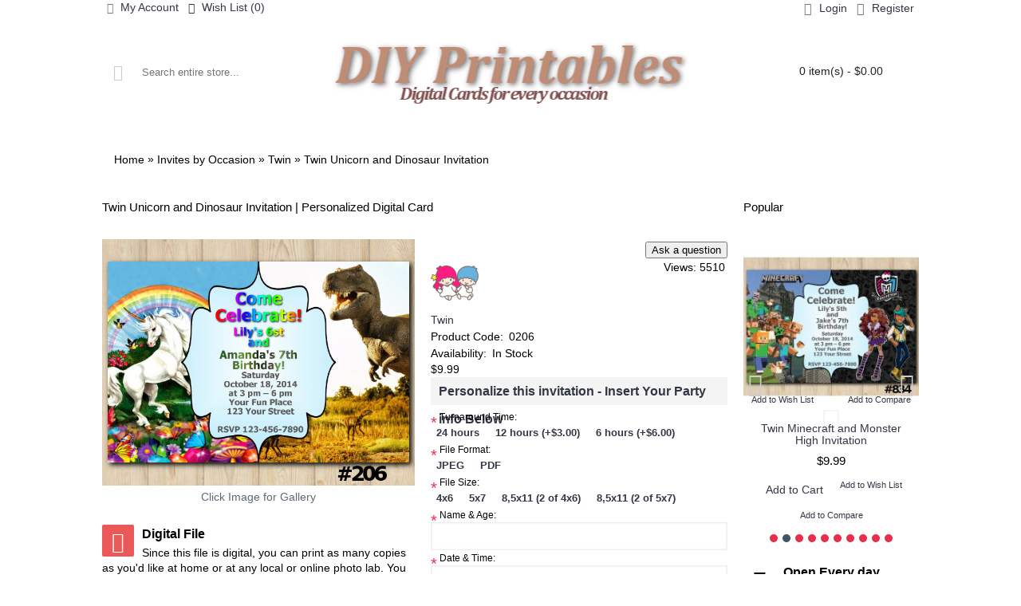

--- FILE ---
content_type: text/html; charset=utf-8
request_url: https://diy-printables.com/twin-unicorn-and-dinosaur-custom-invitation-206
body_size: 28756
content:
<!DOCTYPE html>
<html dir="ltr" lang="en" class="webkit chrome chrome131 mac journal-desktop is-guest skin-100 responsive-layout bottom-menu-bar center-header lang-flag lang-flag-mobile currency-symbol currency-symbol-mobile collapse-footer-columns soft-shadow extended-layout header-center header-sticky sticky-menu backface product-grid-second-image product-list-second-image product-page product-page-206 layout-2 route-product-product oc1 one-column no-currency no-language" data-j2v="2.16.4">
<head>
<meta charset="UTF-8" />
<meta name="viewport" content="width=device-width, initial-scale=1, minimum-scale=1, maximum-scale=1, user-scalable=no">
<meta name="format-detection" content="telephone=no">
<!--[if IE]><meta http-equiv="X-UA-Compatible" content="IE=Edge,chrome=1"/><![endif]-->
<title>Twin Unicorn and Dinosaur Birthday Invitation, Joint Twin Invitation Template</title>
<base href="https://diy-printables.com/" />
<meta name="description" content="Twin Unicorn and Dinosaur Invitation | Twin Unicorn and Dinosaur Custom Birthday Invitation | Personalized Digital Card Use promo code for 25% off: Sale25" />
<meta name="keywords" content="Birthday invitation, custom invitation, printable invitation, Birthday party, Twin Birthday, Twin Birthday invitation, Twin Birthday party, Twin invitation, Twin custom invitation, Twin party invitation, Twin printable invitation, Twin party, Twin Unicorn" />
<meta property="og:title" content="Twin Unicorn and Dinosaur Invitation" />
<meta property="og:site_name" content="DIY Printables" />
<meta property="og:url" content="https://diy-printables.com/twin-unicorn-and-dinosaur-custom-invitation-206" />
<meta property="og:description" content="Twin Unicorn and Dinosaur Invitation, Twin Custom Birthday invitation, Personalized Printable Digital Card&nbsp;

This 
Twin Unicorn and Dinosaur Invitation will be customized with your special wording to have a cute Joint Combined Birthday Party. Perfect for joint birthdays, boys, girls, siblings," />
<meta property="og:type" content="product" />
<meta property="og:image" content="https://diy-printables.com/image/cache/data/Custom-Invites/0206-(9.99)-Twin-Unicorn-and-Dinosaur-Invitation-600x315.jpg" />
<meta property="og:image:width" content="600" />
<meta property="og:image:height" content="315" />
<meta name="twitter:card" content="summary" />
<meta name="twitter:title" content="Twin Unicorn and Dinosaur Invitation" />
<meta name="twitter:description" content="Twin Unicorn and Dinosaur Invitation, Twin Custom Birthday invitation, Personalized Printable Digital Card&nbsp;

This 
Twin Unicorn and Dinosaur Invitation will be customized with your special wording to have a cute Joint Combined Birthday Party. Perfect for joint birthdays, boys, girls, siblings," />
<meta name="twitter:image" content="https://diy-printables.com/image/cache/data/Custom-Invites/0206-(9.99)-Twin-Unicorn-and-Dinosaur-Invitation-200x200.jpg" />
<meta name="twitter:image:width" content="200" />
<meta name="twitter:image:height" content="200" />
<link href="https://diy-printables.com/image/data/DIY.png" rel="icon" />
<link href="https://diy-printables.com/twin-unicorn-and-dinosaur-custom-invitation-206" rel="canonical" />
<link rel="stylesheet" href="//fonts.googleapis.com/css?family=Roboto+Slab:regular,700%7CRoboto:regular,700%7COswald:regular%7CABeeZee:regular&amp;subset=latin"/>
<link rel="stylesheet" href="https://diy-printables.com/catalog/view/theme/journal2/css/j-strap.css?j2v=2.16.4"/>
<link rel="stylesheet" href="https://diy-printables.com/catalog/view/javascript/jquery/ui/themes/ui-lightness/jquery-ui-1.8.16.custom.css?j2v=2.16.4"/>
<link rel="stylesheet" href="https://diy-printables.com/catalog/view/theme/journal2/lib/swiper/css/swiper.css?j2v=2.16.4"/>
<link rel="stylesheet" href="https://diy-printables.com/catalog/view/theme/journal2/lib/lightgallery/css/lightgallery.min.css?j2v=2.16.4"/>
<link rel="stylesheet" href="https://diy-printables.com/catalog/view/theme/journal2/lib/magnific-popup/magnific-popup.css?j2v=2.16.4"/>
<link rel="stylesheet" href="https://diy-printables.com/catalog/view/javascript/jquery/colorbox/colorbox.css?j2v=2.16.4"/>
<link rel="stylesheet" href="https://diy-printables.com/catalog/view/theme/journal2/lib/accordion/css/jquery.accordion.css?j2v=2.16.4"/>
<link rel="stylesheet" href="https://diy-printables.com/catalog/view/javascript/blog/colorbox/css/0/colorbox.css?j2v=2.16.4"/>
<link rel="stylesheet" href="https://diy-printables.com/catalog/view/theme/journal2/stylesheet/seocms.css?j2v=2.16.4"/>
<link rel="stylesheet" href="https://diy-printables.com/catalog/view/javascript/wysibb/theme/default/wbbtheme.css?j2v=2.16.4"/>
<link rel="stylesheet" href="https://diy-printables.com/catalog/view/javascript/blog/rating/jquery.rating.css?j2v=2.16.4"/>
<link rel="stylesheet" href="https://diy-printables.com/catalog/view/theme/journal2/css/hint.min.css?j2v=2.16.4"/>
<link rel="stylesheet" href="https://diy-printables.com/catalog/view/theme/journal2/css/journal.css?j2v=2.16.4"/>
<link rel="stylesheet" href="https://diy-printables.com/catalog/view/theme/journal2/css/features.css?j2v=2.16.4"/>
<link rel="stylesheet" href="https://diy-printables.com/catalog/view/theme/journal2/css/header.css?j2v=2.16.4"/>
<link rel="stylesheet" href="https://diy-printables.com/catalog/view/theme/journal2/css/module.css?j2v=2.16.4"/>
<link rel="stylesheet" href="https://diy-printables.com/catalog/view/theme/journal2/css/pages.css?j2v=2.16.4"/>
<link rel="stylesheet" href="https://diy-printables.com/catalog/view/theme/journal2/css/account.css?j2v=2.16.4"/>
<link rel="stylesheet" href="https://diy-printables.com/catalog/view/theme/journal2/css/blog-manager.css?j2v=2.16.4"/>
<link rel="stylesheet" href="https://diy-printables.com/catalog/view/theme/journal2/css/side-column.css?j2v=2.16.4"/>
<link rel="stylesheet" href="https://diy-printables.com/catalog/view/theme/journal2/css/product.css?j2v=2.16.4"/>
<link rel="stylesheet" href="https://diy-printables.com/catalog/view/theme/journal2/css/category.css?j2v=2.16.4"/>
<link rel="stylesheet" href="https://diy-printables.com/catalog/view/theme/journal2/css/footer.css?j2v=2.16.4"/>
<link rel="stylesheet" href="https://diy-printables.com/catalog/view/theme/journal2/css/icons.css?j2v=2.16.4"/>
<link rel="stylesheet" href="https://diy-printables.com/catalog/view/theme/journal2/css/responsive.css?j2v=2.16.4"/>
<link rel="stylesheet" href="https://diy-printables.com/catalog/view/theme/journal2/css/flex.css?j2v=2.16.4"/>
<link rel="stylesheet" href="https://diy-printables.com/catalog/view/theme/journal2/css/rtl.css?j2v=2.16.4"/>
<link rel="stylesheet" href="index.php?route=journal2/assets/css&amp;j2v=2.16.4" />
<script type="text/javascript" src="https://diy-printables.com/catalog/view/theme/journal2/lib/modernizr/modernizr.min.js?j2v=2.16.4"></script>
<script type="text/javascript" src="https://diy-printables.com/catalog/view/theme/journal2/lib/jquery/jquery-1.8.3.min.js?j2v=2.16.4"></script>
<script type="text/javascript" src="https://diy-printables.com/catalog/view/theme/journal2/lib/jquery.ui/jquery-ui-1.8.24.min.js?j2v=2.16.4"></script>
<script type="text/javascript" src="https://diy-printables.com/catalog/view/javascript/common.js?j2v=2.16.4"></script>
<script type="text/javascript" src="https://diy-printables.com/catalog/view/javascript/jquery/jquery.total-storage.min.js?j2v=2.16.4"></script>
<script type="text/javascript" src="https://diy-printables.com/catalog/view/theme/journal2/lib/jquery.tabs/tabs.js?j2v=2.16.4"></script>
<script type="text/javascript" src="https://diy-printables.com/catalog/view/theme/journal2/lib/swiper/js/swiper.jquery.js?j2v=2.16.4"></script>
<script type="text/javascript" src="https://diy-printables.com/catalog/view/theme/journal2/lib/ias/jquery-ias.min.js?j2v=2.16.4"></script>
<script type="text/javascript" src="https://diy-printables.com/catalog/view/theme/journal2/lib/intense/intense.min.js?j2v=2.16.4"></script>
<script type="text/javascript" src="https://diy-printables.com/catalog/view/theme/journal2/lib/lightgallery/js/lightgallery.js?j2v=2.16.4"></script>
<script type="text/javascript" src="https://diy-printables.com/catalog/view/theme/journal2/lib/magnific-popup/jquery.magnific-popup.js?j2v=2.16.4"></script>
<script type="text/javascript" src="https://diy-printables.com/catalog/view/theme/journal2/lib/actual/jquery.actual.min.js?j2v=2.16.4"></script>
<script type="text/javascript" src="https://diy-printables.com/catalog/view/theme/journal2/lib/countdown/jquery.countdown.js?j2v=2.16.4"></script>
<script type="text/javascript" src="https://diy-printables.com/catalog/view/theme/journal2/lib/image-zoom/jquery.imagezoom.min.js?j2v=2.16.4"></script>
<script type="text/javascript" src="https://diy-printables.com/catalog/view/theme/journal2/lib/lazy/jquery.lazy.1.6.min.js?j2v=2.16.4"></script>
<script type="text/javascript" src="https://diy-printables.com/catalog/view/javascript/jquery/tabs.js?j2v=2.16.4"></script>
<script type="text/javascript" src="https://diy-printables.com/catalog/view/javascript/jquery/colorbox/jquery.colorbox-min.js?j2v=2.16.4"></script>
<script type="text/javascript" src="https://diy-printables.com/catalog/view/theme/journal2/lib/accordion/js/jquery.accordion.js?j2v=2.16.4"></script>
<script type="text/javascript" src="https://diy-printables.com/catalog/view/javascript/blog/colorbox/jquery.colorbox.js?j2v=2.16.4"></script>
<script type="text/javascript" src="https://diy-printables.com/catalog/view/javascript/blog/blog.color.js?j2v=2.16.4"></script>
<script type="text/javascript" src="https://diy-printables.com/catalog/view/javascript/wysibb/jquery.wysibb.min.js?j2v=2.16.4"></script>
<script type="text/javascript" src="https://diy-printables.com/catalog/view/javascript/blog/blog.bbimage.js?j2v=2.16.4"></script>
<script type="text/javascript" src="https://diy-printables.com/catalog/view/javascript/blog/rating/jquery.rating.js?j2v=2.16.4"></script>
<script type="text/javascript" src="https://diy-printables.com/catalog/view/javascript/blog/blog.comment.js?j2v=2.16.4"></script>
<script type="text/javascript" src="https://diy-printables.com/catalog/view/theme/journal2/js/journal.js?j2v=2.16.4"></script>
<!--[if (gte IE 6)&(lte IE 8)]><script src="catalog/view/theme/journal2/lib/selectivizr/selectivizr.min.js"></script><![endif]-->
<script>
  (function(i,s,o,g,r,a,m){i['GoogleAnalyticsObject']=r;i[r]=i[r]||function(){
  (i[r].q=i[r].q||[]).push(arguments)},i[r].l=1*new Date();a=s.createElement(o),
  m=s.getElementsByTagName(o)[0];a.async=1;a.src=g;m.parentNode.insertBefore(a,m)
  })(window,document,'script','//www.google-analytics.com/analytics.js','ga');

  ga('create', 'UA-71680464-1', 'auto');
  ga('send', 'pageview');

</script>

<!-- Yandex.Metrika counter -->
<script type="text/javascript" >
   (function(m,e,t,r,i,k,a){m[i]=m[i]||function(){(m[i].a=m[i].a||[]).push(arguments)};
   m[i].l=1*new Date();k=e.createElement(t),a=e.getElementsByTagName(t)[0],k.async=1,k.src=r,a.parentNode.insertBefore(k,a)})
   (window, document, "script", "https://mc.yandex.ru/metrika/tag.js", "ym");

   ym(31251753, "init", {
        clickmap:true,
        trackLinks:true,
        accurateTrackBounce:true,
        webvisor:true,
        trackHash:true,
        ecommerce:"dataLayer"
   });
</script>
<!-- /Yandex.Metrika counter -->


<script id="mcjs">!function(c,h,i,m,p){m=c.createElement(h),p=c.getElementsByTagName(h)[0],m.async=1,m.src=i,p.parentNode.insertBefore(m,p)}(document,"script","https://chimpstatic.com/mcjs-connected/js/users/c92898c806c0da4e06fee0e94/8806f4afdf2eefc3c11b53f8c.js");</script><script>
        Journal.COUNTDOWN = {
        DAYS    : "Days",
        HOURS   : "Hours",
        MINUTES : "Min",
        SECONDS : "Sec"
    };
        Journal.NOTIFICATION_BUTTONS = '<div class="notification-buttons"><a class="button notification-cart" href="https://diy-printables.com/shopping-cart">View Cart</a><a class="button notification-checkout" href="https://diy-printables.com/simplecheckout">Checkout</a></div>';
</script>
</head>
<body>
<!--[if lt IE 9]>
<div class="old-browser">You are using an old browser. Please <a href="http://windows.microsoft.com/en-us/internet-explorer/download-ie">upgrade to a newer version</a> or <a href="http://browsehappy.com/">try a different browser</a>.</div>
<![endif]-->
<header class="journal-header-center">
    <div class="header">
    <div class="journal-top-header j-min z-1"></div>
    <div class="journal-menu-bg z-0"> </div>
    <div class="journal-center-bg j-100 z-0"> </div>

    <div id="header" class="journal-header z-2">

        <div class="header-assets top-bar">
            <div class="journal-links j-min xs-100 sm-100 md-50 lg-50 xl-50">
                <div class="links">
                    <ul class="top-menu">
                    <li>
                            <a href="https://diy-printables.com/my-account" class="m-item icon-only"><i style="margin-right: 5px; color: rgb(119, 119, 119); font-size: 14px" data-icon="&#xe1b8;"></i>                    <span class="top-menu-link">My Account</span>                </a>
                                </li>
            <li>
                            <a href="https://diy-printables.com/wish-list" class="m-item wishlist-total icon-only"><i style="margin-right: 5px; font-size: 14px" data-icon="&#xe662;"></i>                    <span class="top-menu-link">Wish List (<span class="product-count">0</span>)</span>                </a>
                                </li>                    </ul>
                </div>
            </div>

            
            
            <div class="journal-secondary j-min xs-100 sm-100 md-50 lg-50 xl-50">
                <div class="links">
                    <ul class="top-menu">
                    <li>
                            <a href="https://diy-printables.com/login" class="m-item "><i style="margin-right: 5px; color: rgb(119, 119, 119); font-size: 16px" data-icon="&#xe1b4;"></i>                    <span class="top-menu-link">Login</span>                </a>
                                </li>
            <li>
                            <a href="https://diy-printables.com/simpleregister" class="m-item "><i style="margin-right: 5px; color: rgb(119, 119, 119); font-size: 16px" data-icon="&#xe07c;"></i>                    <span class="top-menu-link">Register</span>                </a>
                                </li>                    </ul>
                </div>
            </div>
        </div>

        <div class="header-assets">
            <div class="journal-search j-min xs-100 sm-50 md-25 lg-25 xl-25">
                                    <div id="search" class="j-min">
                        <div class="button-search j-min"><i></i></div>
                                                    <input type="text" name="search" placeholder="Search entire store..." value="" autocomplete="off" />
                                            </div>
                            </div>

            <div class="journal-logo j-100 xs-100 sm-100 md-50 lg-50 xl-50">
                                    <div id="logo">
                        <a href="https://diy-printables.com/">
                            <img src="https://diy-printables.com/image/cache/data/DIY-Printables-logo-451x80.png" width="451" height="80" alt="DIY Printables" title="DIY Printables" class="logo-1x" />                        </a>
                    </div>
                            </div>

            <div class="journal-cart j-min xs-100 sm-50 md-25 lg-25 xl-25">
                <div id="cart">
  <div class="heading" >
    <a><span id="cart-total">0 item(s) - $0.00</span><i></i></a>
  </div>
  <div class="content">
    <div class="cart-wrapper">
        <div class="empty">Your shopping cart is empty!</div>
      </div>
</div>
</div>            </div>
        </div>

        <div class="journal-menu j-min xs-100 sm-100 md-100 lg-100 xl-100">
            <style></style>
<div class="mobile-trigger">MENU</div>
<ul class="super-menu mobile-menu menu-table" style="table-layout: fixed">
        <li id="main-menu-item-1" class="drop-down  icon-only">
                <a href="https://diy-printables.com/" ><i style="margin-right: 5px; font-size: 16px" data-icon="&#xe01b;"></i></a>
                                                                
        
        <span class="mobile-plus">+</span>
    </li>
        <li id="main-menu-item-2" class="drop-down ">
                <a href="https://diy-printables.com/all-printables" ><span class="main-menu-text">All Printables</span></a>
                                                <ul><li><a href="https://diy-printables.com/all-printables" >All Printables</a></li><li><a href="https://diy-printables.com/invitations" >Invites by Type</a></li><li><a href="https://diy-printables.com/invites-by-occasion" >Invites by Occasion</a></li><li><a href="https://diy-printables.com/party-extras" >Party Extras</a></li><li><a href="https://diy-printables.com/all-printables/themes" >Themes</a></li></ul>                
        
        <span class="mobile-plus">+</span>
    </li>
        <li id="main-menu-item-3" class="mega-menu-mixed ">
                <a href="https://diy-printables.com/bday" ><span class="main-menu-text">Birthday</span></a>
                                                
                <div class="mega-menu">
        
                        <div class="mega-menu-column mega-menu-categories " style="width: 25%;">
                                <div>
                                        <div class="mega-menu-item xs-100 sm-100 md-100 lg-50 xl-50 menu-image-right menu-no-links">
                        <div>
                            <h3><a href="https://diy-printables.com/invites-by-occasion/birthday/tsum-tsum">Tsum Tsum</a></h3>
                            <div>
                                                        <a href="https://diy-printables.com/invites-by-occasion/birthday/tsum-tsum"><img width="250" height="250" class="lazy" src="https://diy-printables.com/image/cache/data/journal2/transparent-250x250.png" data-src="https://diy-printables.com/image/cache/data/Brands/Tsum Tsum-250x250.png" data-default-src="https://diy-printables.com/image/cache/data/Brands/Tsum Tsum-250x250.png" alt="Tsum Tsum"/></a>
                                                                                    </div>
                            <span class="clearfix"> </span>
                        </div>
                    </div>
                                        <div class="mega-menu-item xs-100 sm-100 md-100 lg-50 xl-50 menu-image-right menu-no-links">
                        <div>
                            <h3><a href="https://diy-printables.com/invites-by-occasion/birthday/jump">Jump</a></h3>
                            <div>
                                                        <a href="https://diy-printables.com/invites-by-occasion/birthday/jump"><img width="250" height="250" class="lazy" src="https://diy-printables.com/image/cache/data/journal2/transparent-250x250.png" data-src="https://diy-printables.com/image/cache/data/Brands/Jump-250x250.png" data-default-src="https://diy-printables.com/image/cache/data/Brands/Jump-250x250.png" alt="Jump"/></a>
                                                                                    </div>
                            <span class="clearfix"> </span>
                        </div>
                    </div>
                                        <div class="mega-menu-item xs-100 sm-100 md-100 lg-50 xl-50 menu-image-right menu-no-links">
                        <div>
                            <h3><a href="https://diy-printables.com/invites-by-occasion/birthday/lilo-and-stitch">Lilo and Stitch</a></h3>
                            <div>
                                                        <a href="https://diy-printables.com/invites-by-occasion/birthday/lilo-and-stitch"><img width="250" height="250" class="lazy" src="https://diy-printables.com/image/cache/data/journal2/transparent-250x250.png" data-src="https://diy-printables.com/image/cache/data/Brands/Lilo and Stitch-250x250.png" data-default-src="https://diy-printables.com/image/cache/data/Brands/Lilo and Stitch-250x250.png" alt="Lilo and Stitch"/></a>
                                                                                    </div>
                            <span class="clearfix"> </span>
                        </div>
                    </div>
                                        <div class="mega-menu-item xs-100 sm-100 md-100 lg-50 xl-50 menu-image-right menu-no-links">
                        <div>
                            <h3><a href="https://diy-printables.com/invites-by-occasion/birthday/star-wars">Star Wars</a></h3>
                            <div>
                                                        <a href="https://diy-printables.com/invites-by-occasion/birthday/star-wars"><img width="250" height="250" class="lazy" src="https://diy-printables.com/image/cache/data/journal2/transparent-250x250.png" data-src="https://diy-printables.com/image/cache/data/Brands/Star Wars-250x250.png" data-default-src="https://diy-printables.com/image/cache/data/Brands/Star Wars-250x250.png" alt="Star Wars"/></a>
                                                                                    </div>
                            <span class="clearfix"> </span>
                        </div>
                    </div>
                                    </div>
                            </div>
            
                                            
                        <div class="mega-menu-column mega-menu-categories " style="width: 50%;">
                                <div>
                                        <div class="mega-menu-item xs-100 sm-50 md-50 lg-33 xl-33 menu-image-right menu-no-image">
                        <div>
                            <h3><a href="https://diy-printables.com/all-printables/themes/adult">Adult</a></h3>
                            <div>
                                                                                    <ul>
                                                                                            </ul>
                                                        </div>
                            <span class="clearfix"> </span>
                        </div>
                    </div>
                                        <div class="mega-menu-item xs-100 sm-50 md-50 lg-33 xl-33 menu-image-right menu-no-image">
                        <div>
                            <h3><a href="https://diy-printables.com/invites-by-occasion/birthday/disney">Disney</a></h3>
                            <div>
                                                                                    <ul>
                                                                                            </ul>
                                                        </div>
                            <span class="clearfix"> </span>
                        </div>
                    </div>
                                        <div class="mega-menu-item xs-100 sm-50 md-50 lg-33 xl-33 menu-image-right menu-no-image">
                        <div>
                            <h3><a href="https://diy-printables.com/invites-by-occasion/birthday/frozen">Frozen </a></h3>
                            <div>
                                                                                    <ul>
                                                                                            </ul>
                                                        </div>
                            <span class="clearfix"> </span>
                        </div>
                    </div>
                                        <div class="mega-menu-item xs-100 sm-50 md-50 lg-33 xl-33 menu-image-right menu-no-image">
                        <div>
                            <h3><a href="https://diy-printables.com/invites-by-occasion/birthday/frozen-fever">Frozen Fever</a></h3>
                            <div>
                                                                                    <ul>
                                                                                            </ul>
                                                        </div>
                            <span class="clearfix"> </span>
                        </div>
                    </div>
                                        <div class="mega-menu-item xs-100 sm-50 md-50 lg-33 xl-33 menu-image-right menu-no-image">
                        <div>
                            <h3><a href="https://diy-printables.com/invites-by-occasion/birthday/iphone">iPhone</a></h3>
                            <div>
                                                                                    <ul>
                                                                                            </ul>
                                                        </div>
                            <span class="clearfix"> </span>
                        </div>
                    </div>
                                        <div class="mega-menu-item xs-100 sm-50 md-50 lg-33 xl-33 menu-image-right menu-no-image">
                        <div>
                            <h3><a href="https://diy-printables.com/invites-by-occasion/birthday/minecraft">Minecraft </a></h3>
                            <div>
                                                                                    <ul>
                                                                                            </ul>
                                                        </div>
                            <span class="clearfix"> </span>
                        </div>
                    </div>
                                        <div class="mega-menu-item xs-100 sm-50 md-50 lg-33 xl-33 menu-image-right menu-no-image">
                        <div>
                            <h3><a href="https://diy-printables.com/invites-by-occasion/birthday/minnie-mouse">Minnie Mouse</a></h3>
                            <div>
                                                                                    <ul>
                                                                                            </ul>
                                                        </div>
                            <span class="clearfix"> </span>
                        </div>
                    </div>
                                        <div class="mega-menu-item xs-100 sm-50 md-50 lg-33 xl-33 menu-image-right menu-no-image">
                        <div>
                            <h3><a href="https://diy-printables.com/invites-by-occasion/birthday/mickey-mouse">Mickey Mouse</a></h3>
                            <div>
                                                                                    <ul>
                                                                                            </ul>
                                                        </div>
                            <span class="clearfix"> </span>
                        </div>
                    </div>
                                        <div class="mega-menu-item xs-100 sm-50 md-50 lg-33 xl-33 menu-image-right menu-no-image">
                        <div>
                            <h3><a href="https://diy-printables.com/invites-by-occasion/birthday/paw-patrol">Paw Patrol</a></h3>
                            <div>
                                                                                    <ul>
                                                                                            </ul>
                                                        </div>
                            <span class="clearfix"> </span>
                        </div>
                    </div>
                                        <div class="mega-menu-item xs-100 sm-50 md-50 lg-33 xl-33 menu-image-right menu-no-image">
                        <div>
                            <h3><a href="https://diy-printables.com/invites-by-occasion/birthday/power-rangers">Power Rangers</a></h3>
                            <div>
                                                                                    <ul>
                                                                                            </ul>
                                                        </div>
                            <span class="clearfix"> </span>
                        </div>
                    </div>
                                        <div class="mega-menu-item xs-100 sm-50 md-50 lg-33 xl-33 menu-image-right menu-no-image">
                        <div>
                            <h3><a href="https://diy-printables.com/invites-by-occasion/birthday/skylanders">Skylanders</a></h3>
                            <div>
                                                                                    <ul>
                                                                                            </ul>
                                                        </div>
                            <span class="clearfix"> </span>
                        </div>
                    </div>
                                        <div class="mega-menu-item xs-100 sm-50 md-50 lg-33 xl-33 menu-image-right menu-no-image">
                        <div>
                            <h3><a href="https://diy-printables.com/invites-by-occasion/birthday/tmnt">TMNT</a></h3>
                            <div>
                                                                                    <ul>
                                                                                            </ul>
                                                        </div>
                            <span class="clearfix"> </span>
                        </div>
                    </div>
                                        <div class="mega-menu-item xs-100 sm-50 md-50 lg-33 xl-33 menu-image-right menu-no-image">
                        <div>
                            <h3><a href="https://diy-printables.com/invites-by-occasion/birthday/lego">Lego</a></h3>
                            <div>
                                                                                    <ul>
                                                                                            </ul>
                                                        </div>
                            <span class="clearfix"> </span>
                        </div>
                    </div>
                                        <div class="mega-menu-item xs-100 sm-50 md-50 lg-33 xl-33 menu-image-right menu-no-image">
                        <div>
                            <h3><a href="https://diy-printables.com/all-printables/themes/book-of-life">Book of Life</a></h3>
                            <div>
                                                                                    <ul>
                                                                                            </ul>
                                                        </div>
                            <span class="clearfix"> </span>
                        </div>
                    </div>
                                        <div class="mega-menu-item xs-100 sm-50 md-50 lg-33 xl-33 menu-image-right menu-no-image">
                        <div>
                            <h3><a href="https://diy-printables.com/invites-by-occasion/birthday/bubble-guppies">Bubble Guppies</a></h3>
                            <div>
                                                                                    <ul>
                                                                                            </ul>
                                                        </div>
                            <span class="clearfix"> </span>
                        </div>
                    </div>
                                        <div class="mega-menu-item xs-100 sm-50 md-50 lg-33 xl-33 menu-image-right menu-no-image">
                        <div>
                            <h3><a href="https://diy-printables.com/invites-by-occasion/birthday/duck-dynasty">Duck Dynasty</a></h3>
                            <div>
                                                                                    <ul>
                                                                                            </ul>
                                                        </div>
                            <span class="clearfix"> </span>
                        </div>
                    </div>
                                        <div class="mega-menu-item xs-100 sm-50 md-50 lg-33 xl-33 menu-image-right menu-no-image">
                        <div>
                            <h3><a href="https://diy-printables.com/invites-by-occasion/birthday/ninjago">Ninjago</a></h3>
                            <div>
                                                                                    <ul>
                                                                                            </ul>
                                                        </div>
                            <span class="clearfix"> </span>
                        </div>
                    </div>
                                    </div>
                                <div class="menu-cms-block"><p><span style="font-size:18px;">&nbsp; &nbsp; &nbsp; &nbsp; &nbsp; &nbsp; &nbsp; &nbsp; &nbsp; &nbsp; &nbsp; &nbsp; &nbsp; &nbsp; &nbsp; &nbsp; &nbsp; &nbsp; &nbsp; &nbsp; &nbsp; &nbsp; &nbsp; &nbsp; &nbsp; &nbsp; &nbsp; &nbsp; &nbsp; &nbsp; &nbsp; &nbsp; &nbsp; &nbsp; &nbsp; &nbsp; &nbsp; &nbsp; <span style="font-size:22px;"><a href="http://diy-printables.com/birthday" target="_self">See more&nbsp;<span style="color: rgb(0, 0, 0); font-family: Helvetica, Arial, sans-serif;">➜</span></a></span></span></p></div>
                            </div>
            
                                            
            
                        <div class="mega-menu-column mega-menu-products " style="width: 25%;">
                                <div>
                                                            <div class="mega-menu-item product-grid-item xs-100 sm-100 md-100 lg-100 xl-100 display-icon inline-button">
                        <div class="product-wrapper ">
                            <div class="image ">
                                <a href="https://diy-printables.com/paw-patrol-custom-invitation-374">
                                    <img width="300" height="300" class="lazy" src="https://diy-printables.com/image/cache/data/journal2/transparent-300x300.png" data-src="https://diy-printables.com/image/cache/data/Custom-Invites/0374-(9.99)-Paw-Patrol-Invitation-300x300.jpg" alt="Paw Patrol Invitation"/>
                                </a>
                                                                                                <div class="wishlist"><a onclick="addToWishList('374');" class="hint--top" data-hint="Add to Wish List"><i class="wishlist-icon"></i><span class="button-wishlist-text">Add to Wish List</span></a></div>
                                <div class="compare"><a onclick="addToCompare('374');" class="hint--top" data-hint="Add to Compare"><i class="compare-icon"></i><span class="button-compare-text">Add to Compare</span></a></div>
                                
                            </div>
                            <div class="product-details">
                                <div class="caption">
                                <div class="name"><a href="https://diy-printables.com/paw-patrol-custom-invitation-374">Paw Patrol Invitation</a></div>
                                                                <div class="price">
                                                                        $9.99                                                                    </div>
                                                                                                </div>
                                <div class="button-group">
                                                                <div class="cart ">
                                    <a onclick="addToCart('374');" class="button hint--top" data-hint="Add to Cart"><i class="button-left-icon"></i><span class="button-cart-text">Add to Cart</span><i class="button-right-icon"></i></a>
                                </div>
                                                                <div class="wishlist"><a onclick="addToWishList('374');" class="hint--top" data-hint="Add to Wish List"><i class="wishlist-icon"></i><span class="button-wishlist-text">Add to Wish List</span></a></div>
                                <div class="compare"><a onclick="addToCompare('374');" class="hint--top" data-hint="Add to Compare"><i class="compare-icon"></i><span class="button-compare-text">Add to Compare</span></a></div>
                                </div>
                            </div>
                        </div>
                    </div>
                                    </div>
                            </div>
                                                    </div>
        
        <span class="mobile-plus">+</span>
    </li>
        <li id="main-menu-item-4" class="mega-menu-mixed ">
                <a href="https://diy-printables.com/invites-by-occasion/twin" ><span class="main-menu-text">Twin</span></a>
                                                
                <div class="mega-menu">
        
                        <div class="mega-menu-column mega-menu-categories " style="width: 25%;">
                                <div>
                                        <div class="mega-menu-item xs-100 sm-100 md-100 lg-50 xl-50 menu-image-right menu-no-links">
                        <div>
                            <h3><a href="https://diy-printables.com/invites-by-occasion/twin/twin-theme-paw-patrol">Paw Patrol</a></h3>
                            <div>
                                                        <a href="https://diy-printables.com/invites-by-occasion/twin/twin-theme-paw-patrol"><img width="250" height="250" class="lazy" src="https://diy-printables.com/image/cache/data/journal2/transparent-250x250.png" data-src="https://diy-printables.com/image/cache/data/Brands/Paw Patrol-250x250.png" data-default-src="https://diy-printables.com/image/cache/data/Brands/Paw Patrol-250x250.png" alt="Paw Patrol"/></a>
                                                                                    </div>
                            <span class="clearfix"> </span>
                        </div>
                    </div>
                                        <div class="mega-menu-item xs-100 sm-100 md-100 lg-50 xl-50 menu-image-right menu-no-links">
                        <div>
                            <h3><a href="https://diy-printables.com/invites-by-occasion/twin/twin-theme-power-rangers">Power Rangers</a></h3>
                            <div>
                                                        <a href="https://diy-printables.com/invites-by-occasion/twin/twin-theme-power-rangers"><img width="250" height="250" class="lazy" src="https://diy-printables.com/image/cache/data/journal2/transparent-250x250.png" data-src="https://diy-printables.com/image/cache/data/Brands/Power Ranger-250x250.png" data-default-src="https://diy-printables.com/image/cache/data/Brands/Power Ranger-250x250.png" alt="Power Rangers"/></a>
                                                                                    </div>
                            <span class="clearfix"> </span>
                        </div>
                    </div>
                                        <div class="mega-menu-item xs-100 sm-100 md-100 lg-50 xl-50 menu-image-right menu-no-links">
                        <div>
                            <h3><a href="https://diy-printables.com/invites-by-occasion/twin/twin-theme-hello-kitty">Hello Kitty</a></h3>
                            <div>
                                                        <a href="https://diy-printables.com/invites-by-occasion/twin/twin-theme-hello-kitty"><img width="250" height="250" class="lazy" src="https://diy-printables.com/image/cache/data/journal2/transparent-250x250.png" data-src="https://diy-printables.com/image/cache/data/Brands/Hello Kitty-250x250.png" data-default-src="https://diy-printables.com/image/cache/data/Brands/Hello Kitty-250x250.png" alt="Hello Kitty"/></a>
                                                                                    </div>
                            <span class="clearfix"> </span>
                        </div>
                    </div>
                                        <div class="mega-menu-item xs-100 sm-100 md-100 lg-50 xl-50 menu-image-right menu-no-links">
                        <div>
                            <h3><a href="https://diy-printables.com/invites-by-occasion/twin/twin-theme-minecraft">Minecraft </a></h3>
                            <div>
                                                        <a href="https://diy-printables.com/invites-by-occasion/twin/twin-theme-minecraft"><img width="250" height="250" class="lazy" src="https://diy-printables.com/image/cache/data/journal2/transparent-250x250.png" data-src="https://diy-printables.com/image/cache/data/Brands/Minecraft-250x250.png" data-default-src="https://diy-printables.com/image/cache/data/Brands/Minecraft-250x250.png" alt="Minecraft "/></a>
                                                                                    </div>
                            <span class="clearfix"> </span>
                        </div>
                    </div>
                                    </div>
                            </div>
            
                                            
                        <div class="mega-menu-column mega-menu-categories " style="width: 50%;">
                                <div>
                                        <div class="mega-menu-item xs-100 sm-50 md-50 lg-33 xl-33 menu-image-right menu-no-image">
                        <div>
                            <h3><a href="https://diy-printables.com/invites-by-occasion/twin/twin-theme-ariel">Ariel</a></h3>
                            <div>
                                                                                    <ul>
                                                                                            </ul>
                                                        </div>
                            <span class="clearfix"> </span>
                        </div>
                    </div>
                                        <div class="mega-menu-item xs-100 sm-50 md-50 lg-33 xl-33 menu-image-right menu-no-image">
                        <div>
                            <h3><a href="https://diy-printables.com/invites-by-occasion/twin/twin-theme-disney">Disney</a></h3>
                            <div>
                                                                                    <ul>
                                                                                            </ul>
                                                        </div>
                            <span class="clearfix"> </span>
                        </div>
                    </div>
                                        <div class="mega-menu-item xs-100 sm-50 md-50 lg-33 xl-33 menu-image-right menu-no-image">
                        <div>
                            <h3><a href="https://diy-printables.com/invites-by-occasion/twin/twin-theme-disney-cars">Disney Cars</a></h3>
                            <div>
                                                                                    <ul>
                                                                                            </ul>
                                                        </div>
                            <span class="clearfix"> </span>
                        </div>
                    </div>
                                        <div class="mega-menu-item xs-100 sm-50 md-50 lg-33 xl-33 menu-image-right menu-no-image">
                        <div>
                            <h3><a href="https://diy-printables.com/invites-by-occasion/twin/twin-theme-disney-planes">Disney Planes</a></h3>
                            <div>
                                                                                    <ul>
                                                                                            </ul>
                                                        </div>
                            <span class="clearfix"> </span>
                        </div>
                    </div>
                                        <div class="mega-menu-item xs-100 sm-50 md-50 lg-33 xl-33 menu-image-right menu-no-image">
                        <div>
                            <h3><a href="https://diy-printables.com/invites-by-occasion/twin/twin-theme-disney-princesses">Disney Princesses</a></h3>
                            <div>
                                                                                    <ul>
                                                                                            </ul>
                                                        </div>
                            <span class="clearfix"> </span>
                        </div>
                    </div>
                                        <div class="mega-menu-item xs-100 sm-50 md-50 lg-33 xl-33 menu-image-right menu-no-image">
                        <div>
                            <h3><a href="https://diy-printables.com/invites-by-occasion/twin/twin-theme-minions">Minions</a></h3>
                            <div>
                                                                                    <ul>
                                                                                            </ul>
                                                        </div>
                            <span class="clearfix"> </span>
                        </div>
                    </div>
                                        <div class="mega-menu-item xs-100 sm-50 md-50 lg-33 xl-33 menu-image-right menu-no-image">
                        <div>
                            <h3><a href="https://diy-printables.com/invites-by-occasion/twin/twin-theme-spiderman">Spiderman</a></h3>
                            <div>
                                                                                    <ul>
                                                                                            </ul>
                                                        </div>
                            <span class="clearfix"> </span>
                        </div>
                    </div>
                                        <div class="mega-menu-item xs-100 sm-50 md-50 lg-33 xl-33 menu-image-right menu-no-image">
                        <div>
                            <h3><a href="https://diy-printables.com/invites-by-occasion/twin/twin-theme-toy-story">Toy Story</a></h3>
                            <div>
                                                                                    <ul>
                                                                                            </ul>
                                                        </div>
                            <span class="clearfix"> </span>
                        </div>
                    </div>
                                        <div class="mega-menu-item xs-100 sm-50 md-50 lg-33 xl-33 menu-image-right menu-no-image">
                        <div>
                            <h3><a href="https://diy-printables.com/invites-by-occasion/twin/twin-theme-luau">Luau</a></h3>
                            <div>
                                                                                    <ul>
                                                                                            </ul>
                                                        </div>
                            <span class="clearfix"> </span>
                        </div>
                    </div>
                                        <div class="mega-menu-item xs-100 sm-50 md-50 lg-33 xl-33 menu-image-right menu-no-image">
                        <div>
                            <h3><a href="https://diy-printables.com/invites-by-occasion/twin/twin-theme-minnie-mouse">Minnie Mouse</a></h3>
                            <div>
                                                                                    <ul>
                                                                                            </ul>
                                                        </div>
                            <span class="clearfix"> </span>
                        </div>
                    </div>
                                        <div class="mega-menu-item xs-100 sm-50 md-50 lg-33 xl-33 menu-image-right menu-no-image">
                        <div>
                            <h3><a href="https://diy-printables.com/invites-by-occasion/twin/twin-theme-mickey-mouse">Mickey Mouse</a></h3>
                            <div>
                                                                                    <ul>
                                                                                            </ul>
                                                        </div>
                            <span class="clearfix"> </span>
                        </div>
                    </div>
                                        <div class="mega-menu-item xs-100 sm-50 md-50 lg-33 xl-33 menu-image-right menu-no-image">
                        <div>
                            <h3><a href="https://diy-printables.com/invites-by-occasion/twin/twin-theme-minions">Minions</a></h3>
                            <div>
                                                                                    <ul>
                                                                                            </ul>
                                                        </div>
                            <span class="clearfix"> </span>
                        </div>
                    </div>
                                        <div class="mega-menu-item xs-100 sm-50 md-50 lg-33 xl-33 menu-image-right menu-no-image">
                        <div>
                            <h3><a href="https://diy-printables.com/invites-by-occasion/twin/twin-theme-super-mario">Super Mario</a></h3>
                            <div>
                                                                                    <ul>
                                                                                            </ul>
                                                        </div>
                            <span class="clearfix"> </span>
                        </div>
                    </div>
                                        <div class="mega-menu-item xs-100 sm-50 md-50 lg-33 xl-33 menu-image-right menu-no-image">
                        <div>
                            <h3><a href="https://diy-printables.com/invites-by-occasion/twin/twin-theme-minecraft">Minecraft </a></h3>
                            <div>
                                                                                    <ul>
                                                                                            </ul>
                                                        </div>
                            <span class="clearfix"> </span>
                        </div>
                    </div>
                                        <div class="mega-menu-item xs-100 sm-50 md-50 lg-33 xl-33 menu-image-right menu-no-image">
                        <div>
                            <h3><a href="https://diy-printables.com/invites-by-occasion/twin/twin-theme-tmnt">TMNT</a></h3>
                            <div>
                                                                                    <ul>
                                                                                            </ul>
                                                        </div>
                            <span class="clearfix"> </span>
                        </div>
                    </div>
                                        <div class="mega-menu-item xs-100 sm-50 md-50 lg-33 xl-33 menu-image-right menu-no-image">
                        <div>
                            <h3><a href="https://diy-printables.com/invites-by-occasion/twin/twin-theme-spiderman">Spiderman</a></h3>
                            <div>
                                                                                    <ul>
                                                                                            </ul>
                                                        </div>
                            <span class="clearfix"> </span>
                        </div>
                    </div>
                                        <div class="mega-menu-item xs-100 sm-50 md-50 lg-33 xl-33 menu-image-right menu-no-image">
                        <div>
                            <h3><a href="https://diy-printables.com/invites-by-occasion/twin/twin-theme-my-little-pony">My Little Pony</a></h3>
                            <div>
                                                                                    <ul>
                                                                                            </ul>
                                                        </div>
                            <span class="clearfix"> </span>
                        </div>
                    </div>
                                    </div>
                                <div class="menu-cms-block"><p><span style="font-size: 18px;">&nbsp; &nbsp; &nbsp; &nbsp; &nbsp; &nbsp; &nbsp; &nbsp; &nbsp; &nbsp; &nbsp; &nbsp; &nbsp; &nbsp; &nbsp; &nbsp; &nbsp; &nbsp; &nbsp; &nbsp; &nbsp; &nbsp; &nbsp; &nbsp; &nbsp; &nbsp; &nbsp; &nbsp; &nbsp; &nbsp; &nbsp; &nbsp; &nbsp; &nbsp; &nbsp; &nbsp; &nbsp; &nbsp;&nbsp;</span><span style="font-size: 22px;"><a href="http://diy-printables.com/twin" target="_self">See more&nbsp;<span style="color: rgb(0, 0, 0); font-family: Helvetica, Arial, sans-serif;">➜</span></a></span></p></div>
                            </div>
            
                                            
            
                        <div class="mega-menu-column mega-menu-products " style="width: 25%;">
                                <div>
                                                            <div class="mega-menu-item product-grid-item xs-100 sm-100 md-100 lg-100 xl-100 display-icon inline-button">
                        <div class="product-wrapper ">
                            <div class="image ">
                                <a href="https://diy-printables.com/twin-mickey-mouse-and-minecraft-custom-invitation-509">
                                    <img width="300" height="300" class="lazy" src="https://diy-printables.com/image/cache/data/journal2/transparent-300x300.png" data-src="https://diy-printables.com/image/cache/data/Custom-Invites/0509-(9.99)-Twin-Mickey-Mouse-and-Minecraft-Invitation-300x300.jpg" alt="Twin Mickey Mouse and Minecraft Invitation"/>
                                </a>
                                                                                                <div class="wishlist"><a onclick="addToWishList('509');" class="hint--top" data-hint="Add to Wish List"><i class="wishlist-icon"></i><span class="button-wishlist-text">Add to Wish List</span></a></div>
                                <div class="compare"><a onclick="addToCompare('509');" class="hint--top" data-hint="Add to Compare"><i class="compare-icon"></i><span class="button-compare-text">Add to Compare</span></a></div>
                                
                            </div>
                            <div class="product-details">
                                <div class="caption">
                                <div class="name"><a href="https://diy-printables.com/twin-mickey-mouse-and-minecraft-custom-invitation-509">Twin Mickey Mouse and Minecraft Invitation</a></div>
                                                                <div class="price">
                                                                        $9.99                                                                    </div>
                                                                                                <div class="rating"><img width="83" height="15" src="catalog/view/theme/default/image/stars-5.0000.png" alt="Based on 1 reviews." /></div>
                                                                </div>
                                <div class="button-group">
                                                                <div class="cart ">
                                    <a onclick="addToCart('509');" class="button hint--top" data-hint="Add to Cart"><i class="button-left-icon"></i><span class="button-cart-text">Add to Cart</span><i class="button-right-icon"></i></a>
                                </div>
                                                                <div class="wishlist"><a onclick="addToWishList('509');" class="hint--top" data-hint="Add to Wish List"><i class="wishlist-icon"></i><span class="button-wishlist-text">Add to Wish List</span></a></div>
                                <div class="compare"><a onclick="addToCompare('509');" class="hint--top" data-hint="Add to Compare"><i class="compare-icon"></i><span class="button-compare-text">Add to Compare</span></a></div>
                                </div>
                            </div>
                        </div>
                    </div>
                                    </div>
                            </div>
                                                    </div>
        
        <span class="mobile-plus">+</span>
    </li>
        <li id="main-menu-item-5" class="mega-menu-categories ">
                <a href="https://diy-printables.com/invites-by-occasion/baby" ><span class="main-menu-text">Baby</span></a>
                        <div class="mega-menu">
            <div>
                        <div class="mega-menu-item xs-50 sm-33 md-25 lg-16 xl-16 menu-image-left menu-no-links">
                <div>
                    <h3><a href="https://diy-printables.com/invites-by-occasion/baby/1st-birthday">1st Birthday</a></h3>
                    <div>
                                        <a href="https://diy-printables.com/invites-by-occasion/baby/1st-birthday"><img width="250" height="250" class="lazy" src="https://diy-printables.com/image/cache/data/journal2/transparent-250x250.png" data-src="https://diy-printables.com/image/cache/data/Banners/1st Birthday-250x250.jpg" data-default-src="https://diy-printables.com/image/cache/data/Banners/1st Birthday-250x250.jpg" alt="1st Birthday"/></a>
                                                            </div>
                </div>
            </div>
                        <div class="mega-menu-item xs-50 sm-33 md-25 lg-16 xl-16 menu-image-left menu-no-links">
                <div>
                    <h3><a href="https://diy-printables.com/invites-by-occasion/baby/baby-shower">Baby Shower</a></h3>
                    <div>
                                        <a href="https://diy-printables.com/invites-by-occasion/baby/baby-shower"><img width="250" height="250" class="lazy" src="https://diy-printables.com/image/cache/data/journal2/transparent-250x250.png" data-src="https://diy-printables.com/image/cache/data/Banners/Baby Shower-250x250.jpg" data-default-src="https://diy-printables.com/image/cache/data/Banners/Baby Shower-250x250.jpg" alt="Baby Shower"/></a>
                                                            </div>
                </div>
            </div>
                        <div class="mega-menu-item xs-50 sm-33 md-25 lg-16 xl-16 menu-image-left menu-no-links">
                <div>
                    <h3><a href="https://diy-printables.com/invites-by-occasion/baby/baptism">Baptism</a></h3>
                    <div>
                                        <a href="https://diy-printables.com/invites-by-occasion/baby/baptism"><img width="250" height="250" class="lazy" src="https://diy-printables.com/image/cache/data/journal2/transparent-250x250.png" data-src="https://diy-printables.com/image/cache/data/Banners/Baptism-250x250.jpg" data-default-src="https://diy-printables.com/image/cache/data/Banners/Baptism-250x250.jpg" alt="Baptism"/></a>
                                                            </div>
                </div>
            </div>
                        </div>
            <span class="clearfix"> </span>
        </div>
        <span class="clearfix"> </span>

                                        
        
        <span class="mobile-plus">+</span>
    </li>
        <li id="main-menu-item-6" class="mega-menu-categories ">
                <a href="https://diy-printables.com/invites-by-occasion/wedding" ><span class="main-menu-text">Wedding</span></a>
                        <div class="mega-menu">
            <div>
                        <div class="mega-menu-item xs-50 sm-33 md-25 lg-16 xl-16 menu-image-right menu-no-links">
                <div>
                    <h3><a href="https://diy-printables.com/invites-by-occasion/wedding/bridal-shower">Bridal Shower </a></h3>
                    <div>
                                        <a href="https://diy-printables.com/invites-by-occasion/wedding/bridal-shower"><img width="250" height="250" class="lazy" src="https://diy-printables.com/image/cache/data/journal2/transparent-250x250.png" data-src="https://diy-printables.com/image/cache/data/Wedding/Bridal-Shower-Invitations/W219-Watercolor-Bridal-Shower-Invitation-250x250.jpg" data-default-src="https://diy-printables.com/image/cache/data/Wedding/Bridal-Shower-Invitations/W219-Watercolor-Bridal-Shower-Invitation-250x250.jpg" alt="Bridal Shower "/></a>
                                                            </div>
                </div>
            </div>
                        <div class="mega-menu-item xs-50 sm-33 md-25 lg-16 xl-16 menu-image-right menu-no-links">
                <div>
                    <h3><a href="https://diy-printables.com/invites-by-occasion/wedding/save-the-date-cards">Save the Date Cards</a></h3>
                    <div>
                                        <a href="https://diy-printables.com/invites-by-occasion/wedding/save-the-date-cards"><img width="250" height="250" class="lazy" src="https://diy-printables.com/image/cache/data/journal2/transparent-250x250.png" data-src="https://diy-printables.com/image/cache/data/Wedding/Wedding-Save-the-Date/W518-Watercolor-Wood-Wedding-Save-the-Date-250x250.jpg" data-default-src="https://diy-printables.com/image/cache/data/Wedding/Wedding-Save-the-Date/W518-Watercolor-Wood-Wedding-Save-the-Date-250x250.jpg" alt="Save the Date Cards"/></a>
                                                            </div>
                </div>
            </div>
                        <div class="mega-menu-item xs-50 sm-33 md-25 lg-16 xl-16 menu-image-right menu-no-links">
                <div>
                    <h3><a href="https://diy-printables.com/invites-by-occasion/wedding/wedding-invitations">Wedding Invitations</a></h3>
                    <div>
                                        <a href="https://diy-printables.com/invites-by-occasion/wedding/wedding-invitations"><img width="250" height="250" class="lazy" src="https://diy-printables.com/image/cache/data/journal2/transparent-250x250.png" data-src="https://diy-printables.com/image/cache/data/Icons/Wedding invitations-250x250.jpg" data-default-src="https://diy-printables.com/image/cache/data/Icons/Wedding invitations-250x250.jpg" alt="Wedding Invitations"/></a>
                                                            </div>
                </div>
            </div>
                        <div class="mega-menu-item xs-50 sm-33 md-25 lg-16 xl-16 menu-image-right menu-no-links">
                <div>
                    <h3><a href="https://diy-printables.com/invites-by-occasion/wedding/wedding-rsvp">Wedding RSVP</a></h3>
                    <div>
                                        <a href="https://diy-printables.com/invites-by-occasion/wedding/wedding-rsvp"><img width="250" height="250" class="lazy" src="https://diy-printables.com/image/cache/data/journal2/transparent-250x250.png" data-src="https://diy-printables.com/image/cache/data/Wedding/Wedding-RSVP/W715-Floral-Wedding-RSVP-250x250.jpg" data-default-src="https://diy-printables.com/image/cache/data/Wedding/Wedding-RSVP/W715-Floral-Wedding-RSVP-250x250.jpg" alt="Wedding RSVP"/></a>
                                                            </div>
                </div>
            </div>
                        <div class="mega-menu-item xs-50 sm-33 md-25 lg-16 xl-16 menu-image-right menu-no-links">
                <div>
                    <h3><a href="https://diy-printables.com/invites-by-occasion/wedding/wedding-set">Wedding Set</a></h3>
                    <div>
                                        <a href="https://diy-printables.com/invites-by-occasion/wedding/wedding-set"><img width="250" height="250" class="lazy" src="https://diy-printables.com/image/cache/data/journal2/transparent-250x250.png" data-src="https://diy-printables.com/image/cache/data/Wedding/Wedding-Set/W410-String-Lights-Wedding-Set-250x250.jpg" data-default-src="https://diy-printables.com/image/cache/data/Wedding/Wedding-Set/W410-String-Lights-Wedding-Set-250x250.jpg" alt="Wedding Set"/></a>
                                                            </div>
                </div>
            </div>
                        <div class="mega-menu-item xs-50 sm-33 md-25 lg-16 xl-16 menu-image-right menu-no-links">
                <div>
                    <h3><a href="https://diy-printables.com/invites-by-occasion/wedding/wedding-thank-you-cards">Wedding Thank You Cards</a></h3>
                    <div>
                                        <a href="https://diy-printables.com/invites-by-occasion/wedding/wedding-thank-you-cards"><img width="250" height="250" class="lazy" src="https://diy-printables.com/image/cache/data/journal2/transparent-250x250.png" data-src="https://diy-printables.com/image/cache/data/Wedding/Wedding-Thank-You-Cards/W619-Watercolor-Wedding-Thank-you-250x250.jpg" data-default-src="https://diy-printables.com/image/cache/data/Wedding/Wedding-Thank-You-Cards/W619-Watercolor-Wedding-Thank-you-250x250.jpg" alt="Wedding Thank You Cards"/></a>
                                                            </div>
                </div>
            </div>
                        </div>
            <span class="clearfix"> </span>
        </div>
        <span class="clearfix"> </span>

                                        
        
        <span class="mobile-plus">+</span>
    </li>
        <li id="main-menu-item-7" class="mega-menu-categories ">
                <a href="https://diy-printables.com/all-printables/downloads" ><span class="main-menu-text">Downloads</span></a>
                        <div class="mega-menu">
            <div>
                        <div class="mega-menu-item xs-50 sm-33 md-25 lg-16 xl-16 menu-image-right menu-no-links">
                <div>
                    <h3><a href="https://diy-printables.com/all-printables/downloads/canva-templates">Canva Templates</a></h3>
                    <div>
                                        <a href="https://diy-printables.com/all-printables/downloads/canva-templates"><img width="250" height="250" class="lazy" src="https://diy-printables.com/image/cache/data/journal2/transparent-250x250.png" data-src="https://diy-printables.com/image/cache/data/Banners/Editable Templates for Canva-1-250x250.png" data-default-src="https://diy-printables.com/image/cache/data/Banners/Editable Templates for Canva-1-250x250.png" alt="Canva Templates"/></a>
                                                            </div>
                </div>
            </div>
                        <div class="mega-menu-item xs-50 sm-33 md-25 lg-16 xl-16 menu-image-right menu-no-links">
                <div>
                    <h3><a href="https://diy-printables.com/all-printables/downloads/ebooks">eBooks</a></h3>
                    <div>
                                        <a href="https://diy-printables.com/all-printables/downloads/ebooks"><img width="250" height="250" class="lazy" src="https://diy-printables.com/image/cache/data/journal2/transparent-250x250.png" data-src="https://diy-printables.com/image/cache/data/Banners/ebooks-250x250.png" data-default-src="https://diy-printables.com/image/cache/data/Banners/ebooks-250x250.png" alt="eBooks"/></a>
                                                            </div>
                </div>
            </div>
                        <div class="mega-menu-item xs-50 sm-33 md-25 lg-16 xl-16 menu-image-right menu-no-links">
                <div>
                    <h3><a href="https://diy-printables.com/all-printables/downloads/editable-pdf">Editable PDF</a></h3>
                    <div>
                                        <a href="https://diy-printables.com/all-printables/downloads/editable-pdf"><img width="250" height="250" class="lazy" src="https://diy-printables.com/image/cache/data/journal2/transparent-250x250.png" data-src="https://diy-printables.com/image/cache/data/Icons/editable-250x250.JPG" data-default-src="https://diy-printables.com/image/cache/data/Icons/editable-250x250.JPG" alt="Editable PDF"/></a>
                                                            </div>
                </div>
            </div>
                        <div class="mega-menu-item xs-50 sm-33 md-25 lg-16 xl-16 menu-image-right menu-no-links">
                <div>
                    <h3><a href="https://diy-printables.com/all-printables/downloads/ready-to-print">Ready to Print</a></h3>
                    <div>
                                        <a href="https://diy-printables.com/all-printables/downloads/ready-to-print"><img width="250" height="250" class="lazy" src="https://diy-printables.com/image/cache/data/journal2/transparent-250x250.png" data-src="https://diy-printables.com/image/cache/data/Icons/PRINT-250x250.JPG" data-default-src="https://diy-printables.com/image/cache/data/Icons/PRINT-250x250.JPG" alt="Ready to Print"/></a>
                                                            </div>
                </div>
            </div>
                        </div>
            <span class="clearfix"> </span>
        </div>
        <span class="clearfix"> </span>

                                        
        
        <span class="mobile-plus">+</span>
    </li>
        <li id="main-menu-item-8" class="mega-menu-categories ">
                <a href="https://diy-printables.com/party-extras" ><span class="main-menu-text">Party Extras</span></a>
                        <div class="mega-menu">
            <div>
                        <div class="mega-menu-item xs-33 sm-25 md-20 lg-12 xl-12 menu-image-right menu-no-links">
                <div>
                    <h3><a href="https://diy-printables.com/party-extras/bag-toppers">Bag Toppers</a></h3>
                    <div>
                                        <a href="https://diy-printables.com/party-extras/bag-toppers"><img width="250" height="250" class="lazy" src="https://diy-printables.com/image/cache/data/journal2/transparent-250x250.png" data-src="https://diy-printables.com/image/cache/data/Icons/Bag Toppers-250x250.jpg" data-default-src="https://diy-printables.com/image/cache/data/Icons/Bag Toppers-250x250.jpg" alt="Bag Toppers"/></a>
                                                            </div>
                </div>
            </div>
                        <div class="mega-menu-item xs-33 sm-25 md-20 lg-12 xl-12 menu-image-right menu-no-links">
                <div>
                    <h3><a href="https://diy-printables.com/party-extras/cupcake-toppers">Cupcake Toppers</a></h3>
                    <div>
                                        <a href="https://diy-printables.com/party-extras/cupcake-toppers"><img width="250" height="250" class="lazy" src="https://diy-printables.com/image/cache/data/journal2/transparent-250x250.png" data-src="https://diy-printables.com/image/cache/data/Icons/Cupcake Toppers-250x250.jpg" data-default-src="https://diy-printables.com/image/cache/data/Icons/Cupcake Toppers-250x250.jpg" alt="Cupcake Toppers"/></a>
                                                            </div>
                </div>
            </div>
                        <div class="mega-menu-item xs-33 sm-25 md-20 lg-12 xl-12 menu-image-right menu-no-links">
                <div>
                    <h3><a href="https://diy-printables.com/party-extras/favor-tags">Favor Tags</a></h3>
                    <div>
                                        <a href="https://diy-printables.com/party-extras/favor-tags"><img width="250" height="250" class="lazy" src="https://diy-printables.com/image/cache/data/journal2/transparent-250x250.png" data-src="https://diy-printables.com/image/cache/data/Icons/Favor Tags-250x250.jpg" data-default-src="https://diy-printables.com/image/cache/data/Icons/Favor Tags-250x250.jpg" alt="Favor Tags"/></a>
                                                            </div>
                </div>
            </div>
                        <div class="mega-menu-item xs-33 sm-25 md-20 lg-12 xl-12 menu-image-right menu-no-links">
                <div>
                    <h3><a href="https://diy-printables.com/party-extras/food-labels">Food Labels</a></h3>
                    <div>
                                        <a href="https://diy-printables.com/party-extras/food-labels"><img width="250" height="250" class="lazy" src="https://diy-printables.com/image/cache/data/journal2/transparent-250x250.png" data-src="https://diy-printables.com/image/cache/data/Icons/TN001 Tsum Tsum Tent Labels vd-250x250.jpg" data-default-src="https://diy-printables.com/image/cache/data/Icons/TN001 Tsum Tsum Tent Labels vd-250x250.jpg" alt="Food Labels"/></a>
                                                            </div>
                </div>
            </div>
                        <div class="mega-menu-item xs-33 sm-25 md-20 lg-12 xl-12 menu-image-right menu-no-links">
                <div>
                    <h3><a href="https://diy-printables.com/party-extras/iron-on-transfer-t-shirts">Iron On Transfer T-shirts</a></h3>
                    <div>
                                        <a href="https://diy-printables.com/party-extras/iron-on-transfer-t-shirts"><img width="250" height="250" class="lazy" src="https://diy-printables.com/image/cache/data/journal2/transparent-250x250.png" data-src="https://diy-printables.com/image/cache/data/Supplies/Shirts/sh07-Frozen-T-shirt vd-250x250.jpg" data-default-src="https://diy-printables.com/image/cache/data/Supplies/Shirts/sh07-Frozen-T-shirt vd-250x250.jpg" alt="Iron On Transfer T-shirts"/></a>
                                                            </div>
                </div>
            </div>
                        <div class="mega-menu-item xs-33 sm-25 md-20 lg-12 xl-12 menu-image-right menu-no-links">
                <div>
                    <h3><a href="https://diy-printables.com/party-extras/photo-cards">Photo Cards</a></h3>
                    <div>
                                        <a href="https://diy-printables.com/party-extras/photo-cards"><img width="250" height="250" class="lazy" src="https://diy-printables.com/image/cache/data/journal2/transparent-250x250.png" data-src="https://diy-printables.com/image/cache/data/Supplies/Photo-Cards/S170-Merry-Christmas-Photo-Card-250x250.jpg" data-default-src="https://diy-printables.com/image/cache/data/Supplies/Photo-Cards/S170-Merry-Christmas-Photo-Card-250x250.jpg" alt="Photo Cards"/></a>
                                                            </div>
                </div>
            </div>
                        <div class="mega-menu-item xs-33 sm-25 md-20 lg-12 xl-12 menu-image-right menu-no-links">
                <div>
                    <h3><a href="https://diy-printables.com/party-extras/thank-you-cards">Thank You Cards</a></h3>
                    <div>
                                        <a href="https://diy-printables.com/party-extras/thank-you-cards"><img width="250" height="250" class="lazy" src="https://diy-printables.com/image/cache/data/journal2/transparent-250x250.png" data-src="https://diy-printables.com/image/cache/data/Icons/Thank You Cards-250x250.jpg" data-default-src="https://diy-printables.com/image/cache/data/Icons/Thank You Cards-250x250.jpg" alt="Thank You Cards"/></a>
                                                            </div>
                </div>
            </div>
                        <div class="mega-menu-item xs-33 sm-25 md-20 lg-12 xl-12 menu-image-right menu-no-links">
                <div>
                    <h3><a href="https://diy-printables.com/party-extras/water-bottle-labels">Water Bottle Labels</a></h3>
                    <div>
                                        <a href="https://diy-printables.com/party-extras/water-bottle-labels"><img width="250" height="250" class="lazy" src="https://diy-printables.com/image/cache/data/journal2/transparent-250x250.png" data-src="https://diy-printables.com/image/cache/data/Icons/Frozen labels vd-250x250.jpg" data-default-src="https://diy-printables.com/image/cache/data/Icons/Frozen labels vd-250x250.jpg" alt="Water Bottle Labels"/></a>
                                                            </div>
                </div>
            </div>
                        </div>
            <span class="clearfix"> </span>
        </div>
        <span class="clearfix"> </span>

                                        
        
        <span class="mobile-plus">+</span>
    </li>
        <li id="main-menu-item-9" class="drop-down ">
                <a href="https://diy-printables.com/articles" ><span class="main-menu-text">Blog</span></a>
                                                                
        
        <span class="mobile-plus">+</span>
    </li>
        <li id="main-menu-item-10" class="drop-down  icon-only">
                <a href="javascript:Journal.openPopup('251')" ><i style="margin-right: 5px; font-size: 16px" data-icon="&#xe62a;"></i></a>
                                                                
        
        <span class="mobile-plus">+</span>
    </li>
    </ul>        </div>
    </div>
    </div>
</header>
<div class="extended-container">
<div id="container" class="j-container">

<div id="notification"></div><div class="breadcrumb">
        <span itemscope itemtype="http://data-vocabulary.org/Breadcrumb"><a href="https://diy-printables.com/" itemprop="url"><span itemprop="title">Home</span></a></span>
        <span itemscope itemtype="http://data-vocabulary.org/Breadcrumb"> &raquo; <a href="https://diy-printables.com/invites-by-occasion" itemprop="url"><span itemprop="title">Invites by Occasion</span></a></span>
        <span itemscope itemtype="http://data-vocabulary.org/Breadcrumb"> &raquo; <a href="https://diy-printables.com/invites-by-occasion/twin" itemprop="url"><span itemprop="title">Twin</span></a></span>
        <span itemscope itemtype="http://data-vocabulary.org/Breadcrumb"> &raquo; <a href="https://diy-printables.com/twin-unicorn-and-dinosaur-custom-invitation-206" itemprop="url"><span itemprop="title">Twin Unicorn and Dinosaur Invitation</span></a></span>
    </div>
 
<div id="column-right" class="side-column  ">
    <div id="carousel-154884096" class="carousel-309 box journal-carousel carousel-product   bullets-on  " style="">
    <div>
        <div class="htabs box-heading single-tab" style="">
                                                                    <a href="#carousel-154884096-0" class="atab">Popular</a>
                                        </div>
                                <div id="carousel-154884096-0" class="tab-content box-content">
                <div class="swiper">
                <div class="swiper-container" >
                    <div class="swiper-wrapper">
                                                    <div class="product-grid-item swiper-slide display-icon inline-button  xs-100 sm-100 md-100 lg-100 xl-100">
                                <div class="product-wrapper " style="">
                                                                            <div class="image ">
                                            <a href="https://diy-printables.com/chalkboard-birthday-party-package-pack001" style="">
                                                <img class="first-image" width="242" height="242" src="https://diy-printables.com/image/cache/data/Supplies/Package/PACK001-Chalkboard-Package-242x242.jpg" title="Chalkboard Birthday Party Package" alt="Chalkboard Birthday Party Package"/>
                                            </a>
                                                                                                                                        <div class="wishlist"><a onclick="addToWishList('6020');" class="hint--top" data-hint="Add to Wish List"><i class="wishlist-icon"></i><span class="button-wishlist-text">Add to Wish List</span></a></div>
                                                <div class="compare"><a onclick="addToCompare('6020');" class="hint--top" data-hint="Add to Compare"><i class="compare-icon"></i><span class="button-compare-text">Add to Compare</span></a></div>
                                                                                    </div>
                                                                        <div class="product-details">
                                        <div class="caption">
                                            <div class="name"><a href="https://diy-printables.com/chalkboard-birthday-party-package-pack001">Chalkboard Birthday Party Package</a></div>
                                            <div class="description">It's super easy and included instructions and a HOW-TO Video!

&nbsp;

You don't need software o..</div>
                                                                                            <div class="price">
                                                                                                            $8.99                                                                                                                                                        </div>
                                                                                                                                </div>
                                        <div class="button-group">
                                                                                            <div class="cart ">
                                                    <a onclick="addToCart('6020');" class="button hint--top" data-hint="Add to Cart"><i class="button-left-icon"></i><span class="button-cart-text">Add to Cart</span><i class="button-right-icon"></i></a>
                                                </div>
                                                                                        <div class="wishlist"><a onclick="addToWishList('6020');" class="hint--top" data-hint="Add to Wish List"><i class="wishlist-icon"></i><span class="button-wishlist-text">Add to Wish List</span></a></div>
                                            <div class="compare"><a onclick="addToCompare('6020');" class="hint--top" data-hint="Add to Compare"><i class="compare-icon"></i><span class="button-compare-text">Add to Compare</span></a></div>
                                        </div>
                                    </div>
                                </div>
                            </div>
                                                    <div class="product-grid-item swiper-slide display-icon inline-button  xs-100 sm-100 md-100 lg-100 xl-100">
                                <div class="product-wrapper " style="">
                                                                            <div class="image ">
                                            <a href="https://diy-printables.com/twin-minecraft-and-monster-high-custom-invitation-834" style="">
                                                <img class="first-image" width="242" height="242" src="https://diy-printables.com/image/cache/data/Custom-Invites/0834-(9.99)-Twin-Minecraft-and-Monster-High-Invitation-242x242.jpg" title="Twin Minecraft and Monster High Invitation" alt="Twin Minecraft and Monster High Invitation"/>
                                            </a>
                                                                                                                                        <div class="wishlist"><a onclick="addToWishList('834');" class="hint--top" data-hint="Add to Wish List"><i class="wishlist-icon"></i><span class="button-wishlist-text">Add to Wish List</span></a></div>
                                                <div class="compare"><a onclick="addToCompare('834');" class="hint--top" data-hint="Add to Compare"><i class="compare-icon"></i><span class="button-compare-text">Add to Compare</span></a></div>
                                                                                    </div>
                                                                        <div class="product-details">
                                        <div class="caption">
                                            <div class="name"><a href="https://diy-printables.com/twin-minecraft-and-monster-high-custom-invitation-834">Twin Minecraft and Monster High Invitation</a></div>
                                            <div class="description">Twin Minecraft and Monster High Invitation, Twin Custom Birthday invitation, Personalized Printable ..</div>
                                                                                            <div class="price">
                                                                                                            $9.99                                                                                                                                                        </div>
                                                                                                                                </div>
                                        <div class="button-group">
                                                                                            <div class="cart ">
                                                    <a onclick="addToCart('834');" class="button hint--top" data-hint="Add to Cart"><i class="button-left-icon"></i><span class="button-cart-text">Add to Cart</span><i class="button-right-icon"></i></a>
                                                </div>
                                                                                        <div class="wishlist"><a onclick="addToWishList('834');" class="hint--top" data-hint="Add to Wish List"><i class="wishlist-icon"></i><span class="button-wishlist-text">Add to Wish List</span></a></div>
                                            <div class="compare"><a onclick="addToCompare('834');" class="hint--top" data-hint="Add to Compare"><i class="compare-icon"></i><span class="button-compare-text">Add to Compare</span></a></div>
                                        </div>
                                    </div>
                                </div>
                            </div>
                                                    <div class="product-grid-item swiper-slide display-icon inline-button  xs-100 sm-100 md-100 lg-100 xl-100">
                                <div class="product-wrapper " style="">
                                                                            <div class="image ">
                                            <a href="https://diy-printables.com/minnie-mouse-custom-invitation-454" style="">
                                                <img class="first-image" width="242" height="242" src="https://diy-printables.com/image/cache/data/Custom-Invites/0454-(8.99)-Minnie-Mouse-Invitation-242x242.jpg" title="Minnie Mouse Invitation" alt="Minnie Mouse Invitation"/>
                                            </a>
                                                                                                                                        <div class="wishlist"><a onclick="addToWishList('454');" class="hint--top" data-hint="Add to Wish List"><i class="wishlist-icon"></i><span class="button-wishlist-text">Add to Wish List</span></a></div>
                                                <div class="compare"><a onclick="addToCompare('454');" class="hint--top" data-hint="Add to Compare"><i class="compare-icon"></i><span class="button-compare-text">Add to Compare</span></a></div>
                                                                                    </div>
                                                                        <div class="product-details">
                                        <div class="caption">
                                            <div class="name"><a href="https://diy-printables.com/minnie-mouse-custom-invitation-454">Minnie Mouse Invitation</a></div>
                                            <div class="description">Minnie Mouse Invitation, Minnie Mouse Custom Birthday invitation, Personalized Printable Digital Car..</div>
                                                                                            <div class="price">
                                                                                                            $8.99                                                                                                                                                        </div>
                                                                                                                                </div>
                                        <div class="button-group">
                                                                                            <div class="cart ">
                                                    <a onclick="addToCart('454');" class="button hint--top" data-hint="Add to Cart"><i class="button-left-icon"></i><span class="button-cart-text">Add to Cart</span><i class="button-right-icon"></i></a>
                                                </div>
                                                                                        <div class="wishlist"><a onclick="addToWishList('454');" class="hint--top" data-hint="Add to Wish List"><i class="wishlist-icon"></i><span class="button-wishlist-text">Add to Wish List</span></a></div>
                                            <div class="compare"><a onclick="addToCompare('454');" class="hint--top" data-hint="Add to Compare"><i class="compare-icon"></i><span class="button-compare-text">Add to Compare</span></a></div>
                                        </div>
                                    </div>
                                </div>
                            </div>
                                                    <div class="product-grid-item swiper-slide display-icon inline-button  xs-100 sm-100 md-100 lg-100 xl-100">
                                <div class="product-wrapper " style="">
                                                                            <div class="image ">
                                            <a href="https://diy-printables.com/lilo-and-stitch-custom-invitation-349" style="">
                                                <img class="first-image" width="242" height="242" src="https://diy-printables.com/image/cache/data/Custom-Invites/0349-(8.99)-Lilo-&-Stitch-Invitation-242x242.jpg" title="Lilo &amp; Stitch Invitation" alt="Lilo &amp; Stitch Invitation"/>
                                            </a>
                                                                                                                                        <div class="wishlist"><a onclick="addToWishList('349');" class="hint--top" data-hint="Add to Wish List"><i class="wishlist-icon"></i><span class="button-wishlist-text">Add to Wish List</span></a></div>
                                                <div class="compare"><a onclick="addToCompare('349');" class="hint--top" data-hint="Add to Compare"><i class="compare-icon"></i><span class="button-compare-text">Add to Compare</span></a></div>
                                                                                    </div>
                                                                        <div class="product-details">
                                        <div class="caption">
                                            <div class="name"><a href="https://diy-printables.com/lilo-and-stitch-custom-invitation-349">Lilo &amp; Stitch Invitation</a></div>
                                            <div class="description">
	Get ready for an out-of-this-world celebration with this Lilo &amp; Stitch-themed birthday invita..</div>
                                                                                            <div class="price">
                                                                                                            $8.99                                                                                                                                                        </div>
                                                                                                                                    <div class="rating"><img width="83" height="15" src="https://diy-printables.com/catalog/view/theme/default/image/stars-5.0000.png" alt="3 reviews" /></div>
                                                                                    </div>
                                        <div class="button-group">
                                                                                            <div class="cart ">
                                                    <a onclick="addToCart('349');" class="button hint--top" data-hint="Add to Cart"><i class="button-left-icon"></i><span class="button-cart-text">Add to Cart</span><i class="button-right-icon"></i></a>
                                                </div>
                                                                                        <div class="wishlist"><a onclick="addToWishList('349');" class="hint--top" data-hint="Add to Wish List"><i class="wishlist-icon"></i><span class="button-wishlist-text">Add to Wish List</span></a></div>
                                            <div class="compare"><a onclick="addToCompare('349');" class="hint--top" data-hint="Add to Compare"><i class="compare-icon"></i><span class="button-compare-text">Add to Compare</span></a></div>
                                        </div>
                                    </div>
                                </div>
                            </div>
                                                    <div class="product-grid-item swiper-slide display-icon inline-button  xs-100 sm-100 md-100 lg-100 xl-100">
                                <div class="product-wrapper " style="">
                                                                            <div class="image ">
                                            <a href="https://diy-printables.com/henry-danger-custom-invitation-835" style="">
                                                <img class="first-image" width="242" height="242" src="https://diy-printables.com/image/cache/data/Custom-Invites/0835-(9.99)-Henry-Danger-Invitation-242x242.jpg" title="Henry Danger Invitation" alt="Henry Danger Invitation"/>
                                            </a>
                                                                                                                                        <div class="wishlist"><a onclick="addToWishList('835');" class="hint--top" data-hint="Add to Wish List"><i class="wishlist-icon"></i><span class="button-wishlist-text">Add to Wish List</span></a></div>
                                                <div class="compare"><a onclick="addToCompare('835');" class="hint--top" data-hint="Add to Compare"><i class="compare-icon"></i><span class="button-compare-text">Add to Compare</span></a></div>
                                                                                    </div>
                                                                        <div class="product-details">
                                        <div class="caption">
                                            <div class="name"><a href="https://diy-printables.com/henry-danger-custom-invitation-835">Henry Danger Invitation</a></div>
                                            <div class="description">
	Turn up the fun and excitement with this custom Henry Danger-themed birthday invitation! Featurin..</div>
                                                                                            <div class="price">
                                                                                                            $9.99                                                                                                                                                        </div>
                                                                                                                                    <div class="rating"><img width="83" height="15" src="https://diy-printables.com/catalog/view/theme/default/image/stars-5.0000.png" alt="2 reviews" /></div>
                                                                                    </div>
                                        <div class="button-group">
                                                                                            <div class="cart ">
                                                    <a onclick="addToCart('835');" class="button hint--top" data-hint="Add to Cart"><i class="button-left-icon"></i><span class="button-cart-text">Add to Cart</span><i class="button-right-icon"></i></a>
                                                </div>
                                                                                        <div class="wishlist"><a onclick="addToWishList('835');" class="hint--top" data-hint="Add to Wish List"><i class="wishlist-icon"></i><span class="button-wishlist-text">Add to Wish List</span></a></div>
                                            <div class="compare"><a onclick="addToCompare('835');" class="hint--top" data-hint="Add to Compare"><i class="compare-icon"></i><span class="button-compare-text">Add to Compare</span></a></div>
                                        </div>
                                    </div>
                                </div>
                            </div>
                                                    <div class="product-grid-item swiper-slide display-icon inline-button  xs-100 sm-100 md-100 lg-100 xl-100">
                                <div class="product-wrapper " style="">
                                                                            <div class="image ">
                                            <a href="https://diy-printables.com/tsum-tsum-custom-invitation-405" style="">
                                                <img class="first-image" width="242" height="242" src="https://diy-printables.com/image/cache/data/Custom-Invites/0405-(9.99)-Tsum-Tsum-Invitation-242x242.jpg" title="Tsum Tsum Invitation" alt="Tsum Tsum Invitation"/>
                                            </a>
                                                                                                                                        <div class="wishlist"><a onclick="addToWishList('405');" class="hint--top" data-hint="Add to Wish List"><i class="wishlist-icon"></i><span class="button-wishlist-text">Add to Wish List</span></a></div>
                                                <div class="compare"><a onclick="addToCompare('405');" class="hint--top" data-hint="Add to Compare"><i class="compare-icon"></i><span class="button-compare-text">Add to Compare</span></a></div>
                                                                                    </div>
                                                                        <div class="product-details">
                                        <div class="caption">
                                            <div class="name"><a href="https://diy-printables.com/tsum-tsum-custom-invitation-405">Tsum Tsum Invitation</a></div>
                                            <div class="description">
	Make your child&rsquo;s birthday extra special with this adorable Tsum Tsum-themed birthday invit..</div>
                                                                                            <div class="price">
                                                                                                            $9.99                                                                                                                                                        </div>
                                                                                                                                    <div class="rating"><img width="83" height="15" src="https://diy-printables.com/catalog/view/theme/default/image/stars-5.0000.png" alt="1 reviews" /></div>
                                                                                    </div>
                                        <div class="button-group">
                                                                                            <div class="cart ">
                                                    <a onclick="addToCart('405');" class="button hint--top" data-hint="Add to Cart"><i class="button-left-icon"></i><span class="button-cart-text">Add to Cart</span><i class="button-right-icon"></i></a>
                                                </div>
                                                                                        <div class="wishlist"><a onclick="addToWishList('405');" class="hint--top" data-hint="Add to Wish List"><i class="wishlist-icon"></i><span class="button-wishlist-text">Add to Wish List</span></a></div>
                                            <div class="compare"><a onclick="addToCompare('405');" class="hint--top" data-hint="Add to Compare"><i class="compare-icon"></i><span class="button-compare-text">Add to Compare</span></a></div>
                                        </div>
                                    </div>
                                </div>
                            </div>
                                                    <div class="product-grid-item swiper-slide display-icon inline-button  xs-100 sm-100 md-100 lg-100 xl-100">
                                <div class="product-wrapper " style="">
                                                                            <div class="image ">
                                            <a href="https://diy-printables.com/baptism-minnie-mouse-custom-invitation-b284" style="">
                                                <img class="first-image" width="242" height="242" src="https://diy-printables.com/image/cache/data/Baby/B284-Minnie-Mouse-baptism-invitation-242x242.jpg" title="Baptism Minnie Mouse invitation" alt="Baptism Minnie Mouse invitation"/>
                                            </a>
                                                                                                                                        <div class="wishlist"><a onclick="addToWishList('3284');" class="hint--top" data-hint="Add to Wish List"><i class="wishlist-icon"></i><span class="button-wishlist-text">Add to Wish List</span></a></div>
                                                <div class="compare"><a onclick="addToCompare('3284');" class="hint--top" data-hint="Add to Compare"><i class="compare-icon"></i><span class="button-compare-text">Add to Compare</span></a></div>
                                                                                    </div>
                                                                        <div class="product-details">
                                        <div class="caption">
                                            <div class="name"><a href="https://diy-printables.com/baptism-minnie-mouse-custom-invitation-b284">Baptism Minnie Mouse invitation</a></div>
                                            <div class="description">
	Baptism Minnie Mouse, Minnie Mouse Custom Birthday invitation, Personalized Printable Digital Car..</div>
                                                                                            <div class="price">
                                                                                                            $8.99                                                                                                                                                        </div>
                                                                                                                                </div>
                                        <div class="button-group">
                                                                                            <div class="cart ">
                                                    <a onclick="addToCart('3284');" class="button hint--top" data-hint="Add to Cart"><i class="button-left-icon"></i><span class="button-cart-text">Add to Cart</span><i class="button-right-icon"></i></a>
                                                </div>
                                                                                        <div class="wishlist"><a onclick="addToWishList('3284');" class="hint--top" data-hint="Add to Wish List"><i class="wishlist-icon"></i><span class="button-wishlist-text">Add to Wish List</span></a></div>
                                            <div class="compare"><a onclick="addToCompare('3284');" class="hint--top" data-hint="Add to Compare"><i class="compare-icon"></i><span class="button-compare-text">Add to Compare</span></a></div>
                                        </div>
                                    </div>
                                </div>
                            </div>
                                                    <div class="product-grid-item swiper-slide display-icon inline-button  xs-100 sm-100 md-100 lg-100 xl-100">
                                <div class="product-wrapper " style="">
                                                                            <div class="image ">
                                            <a href="https://diy-printables.com/twin-super-mario-and-luigi-899" style="">
                                                <img class="first-image" width="242" height="242" src="https://diy-printables.com/image/cache/data/Custom-Invites/0899-(9.99)-Twin-Super-Mario-and-Luigi-242x242.jpg" title="Twin Super Mario and Luigi invitation" alt="Twin Super Mario and Luigi invitation"/>
                                            </a>
                                                                                                                                        <div class="wishlist"><a onclick="addToWishList('899');" class="hint--top" data-hint="Add to Wish List"><i class="wishlist-icon"></i><span class="button-wishlist-text">Add to Wish List</span></a></div>
                                                <div class="compare"><a onclick="addToCompare('899');" class="hint--top" data-hint="Add to Compare"><i class="compare-icon"></i><span class="button-compare-text">Add to Compare</span></a></div>
                                                                                    </div>
                                                                        <div class="product-details">
                                        <div class="caption">
                                            <div class="name"><a href="https://diy-printables.com/twin-super-mario-and-luigi-899">Twin Super Mario and Luigi invitation</a></div>
                                            <div class="description">
	Level up your birthday party with our custom Mario &amp; Luigi-themed invitations! Featuring the ..</div>
                                                                                            <div class="price">
                                                                                                            $9.99                                                                                                                                                        </div>
                                                                                                                                </div>
                                        <div class="button-group">
                                                                                            <div class="cart ">
                                                    <a onclick="addToCart('899');" class="button hint--top" data-hint="Add to Cart"><i class="button-left-icon"></i><span class="button-cart-text">Add to Cart</span><i class="button-right-icon"></i></a>
                                                </div>
                                                                                        <div class="wishlist"><a onclick="addToWishList('899');" class="hint--top" data-hint="Add to Wish List"><i class="wishlist-icon"></i><span class="button-wishlist-text">Add to Wish List</span></a></div>
                                            <div class="compare"><a onclick="addToCompare('899');" class="hint--top" data-hint="Add to Compare"><i class="compare-icon"></i><span class="button-compare-text">Add to Compare</span></a></div>
                                        </div>
                                    </div>
                                </div>
                            </div>
                                                    <div class="product-grid-item swiper-slide display-icon inline-button  xs-100 sm-100 md-100 lg-100 xl-100">
                                <div class="product-wrapper " style="">
                                                                            <div class="image ">
                                            <a href="https://diy-printables.com/frozen-fever-editable-invitation-ed359" style="">
                                                <img class="first-image" width="242" height="242" src="https://diy-printables.com/image/cache/data/Editable-Invites/ED359-Frozen-Fever-Editable-Invitation-242x242.jpg" title="Frozen Fever Editable Invitation 4x6" alt="Frozen Fever Editable Invitation 4x6"/>
                                            </a>
                                                                                            <span class="label-sale"><b>-45%</b></span>
                                                                                                                                        <div class="wishlist"><a onclick="addToWishList('2054');" class="hint--top" data-hint="Add to Wish List"><i class="wishlist-icon"></i><span class="button-wishlist-text">Add to Wish List</span></a></div>
                                                <div class="compare"><a onclick="addToCompare('2054');" class="hint--top" data-hint="Add to Compare"><i class="compare-icon"></i><span class="button-compare-text">Add to Compare</span></a></div>
                                                                                    </div>
                                                                        <div class="product-details">
                                        <div class="caption">
                                            <div class="name"><a href="https://diy-printables.com/frozen-fever-editable-invitation-ed359">Frozen Fever Editable Invitation 4x6</a></div>
                                            <div class="description">..</div>
                                                                                            <div class="price">
                                                                                                            <span class="price-old">$6.99</span> <span class="price-new" >$3.84</span>
                                                                                                                                                        </div>
                                                                                                                                    <div class="rating"><img width="83" height="15" src="https://diy-printables.com/catalog/view/theme/default/image/stars-5.0000.png" alt="2 reviews" /></div>
                                                                                    </div>
                                        <div class="button-group">
                                                                                            <div class="cart ">
                                                    <a onclick="addToCart('2054');" class="button hint--top" data-hint="Add to Cart"><i class="button-left-icon"></i><span class="button-cart-text">Add to Cart</span><i class="button-right-icon"></i></a>
                                                </div>
                                                                                        <div class="wishlist"><a onclick="addToWishList('2054');" class="hint--top" data-hint="Add to Wish List"><i class="wishlist-icon"></i><span class="button-wishlist-text">Add to Wish List</span></a></div>
                                            <div class="compare"><a onclick="addToCompare('2054');" class="hint--top" data-hint="Add to Compare"><i class="compare-icon"></i><span class="button-compare-text">Add to Compare</span></a></div>
                                        </div>
                                    </div>
                                </div>
                            </div>
                                                    <div class="product-grid-item swiper-slide display-icon inline-button  xs-100 sm-100 md-100 lg-100 xl-100">
                                <div class="product-wrapper " style="">
                                                                            <div class="image ">
                                            <a href="https://diy-printables.com/paw-patrol-custom-invitation-374" style="">
                                                <img class="first-image" width="242" height="242" src="https://diy-printables.com/image/cache/data/Custom-Invites/0374-(9.99)-Paw-Patrol-Invitation-242x242.jpg" title="Paw Patrol Invitation" alt="Paw Patrol Invitation"/>
                                            </a>
                                                                                                                                        <div class="wishlist"><a onclick="addToWishList('374');" class="hint--top" data-hint="Add to Wish List"><i class="wishlist-icon"></i><span class="button-wishlist-text">Add to Wish List</span></a></div>
                                                <div class="compare"><a onclick="addToCompare('374');" class="hint--top" data-hint="Add to Compare"><i class="compare-icon"></i><span class="button-compare-text">Add to Compare</span></a></div>
                                                                                    </div>
                                                                        <div class="product-details">
                                        <div class="caption">
                                            <div class="name"><a href="https://diy-printables.com/paw-patrol-custom-invitation-374">Paw Patrol Invitation</a></div>
                                            <div class="description">
	Paw Patrol Invitation, Paw Patrol Custom Birthday invitation, Personalized Printable Digital Card..</div>
                                                                                            <div class="price">
                                                                                                            $9.99                                                                                                                                                        </div>
                                                                                                                                </div>
                                        <div class="button-group">
                                                                                            <div class="cart ">
                                                    <a onclick="addToCart('374');" class="button hint--top" data-hint="Add to Cart"><i class="button-left-icon"></i><span class="button-cart-text">Add to Cart</span><i class="button-right-icon"></i></a>
                                                </div>
                                                                                        <div class="wishlist"><a onclick="addToWishList('374');" class="hint--top" data-hint="Add to Wish List"><i class="wishlist-icon"></i><span class="button-wishlist-text">Add to Wish List</span></a></div>
                                            <div class="compare"><a onclick="addToCompare('374');" class="hint--top" data-hint="Add to Compare"><i class="compare-icon"></i><span class="button-compare-text">Add to Compare</span></a></div>
                                        </div>
                                    </div>
                                </div>
                            </div>
                                            </div>
                </div>
                                    <div class="swiper-button-next"></div>
                    <div class="swiper-button-prev"></div>
                                </div>
                                    <div class="swiper-pagination"></div>
                            </div>
            
        <script>
            (function () {
                $('#carousel-154884096 .htabs a.atab').tabs();

                var grid = $.parseJSON('[[0,1],[470,1],[760,1],[980,1],[1100,1]]');

                var breakpoints = {
                    470: {
                        slidesPerView: grid[0][1],
                        slidesPerGroup: grid[0][1]
                    },
                    760: {
                        slidesPerView: grid[1][1],
                        slidesPerGroup: grid[1][1]
                    },
                    980: {
                        slidesPerView: grid[2][1],
                        slidesPerGroup: grid[2][1]
                    },
                    1220: {
                        slidesPerView: grid[3][1],
                        slidesPerGroup: grid[3][1]
                    }
                };

                var current = null;

                $('#carousel-154884096 .htabs a.atab').click(function () {
                    if (this === current) {
                      return;
                    }

                    current = this;

                    var opts = {
                        slidesPerView: grid[4][1],
                        slidesPerGroup: grid[4][1],
                        breakpoints: breakpoints,
                        spaceBetween: parseInt('10', 10),
                        pagination: $($(this).attr('href') + ' .swiper-pagination'),
                        paginationClickable: true,
                        nextButton: $($(this).attr('href') + ' .swiper-button-next'),
                        prevButton: $($(this).attr('href') + ' .swiper-button-prev'),
                        autoplay: 3000,
                        autoplayStopOnHover: true,
                        speed: 300,
                        touchEventsTarget: 'container',
                        preventClicks: false,
                        preventClicksPropagation: false
                    };

                    $($(this).attr('href') + ' .swiper-container').swiper(opts);

                                        $($(this).attr('href') + ' .product-grid-item > div').each(function () {
                        var $new = $(this).find('.price-new');
                        if ($new.length && $new.attr('data-end-date')) {
                            $(this).find('.image').append('<div class="countdown"></div>');
                        }
                        Journal.countdown($(this).find('.countdown'), $new.attr('data-end-date'));
                    });
                    
                    if (!Journal.isFlexboxSupported) {
                        Journal.equalHeight($('#carousel-154884096 .product-grid-item'), '.name');
                        Journal.equalHeight($('#carousel-154884096 .product-grid-item'), '.description');
                    }
                });

                $('#carousel-154884096 .htabs a.atab[href="#carousel-154884096-0"]').click();
            })();
        </script>
    </div>
</div>
    <div
id="journal-cms-block-1814218850" class="journal-cms-block-258 box cms-blocks  " style=""><style>#journal-cms-block-1814218850 .editor-content h1,
        #journal-cms-block-1814218850 .editor-content h2,
        #journal-cms-block-1814218850 .editor-content h3 {
                }

        #journal-cms-block-1814218850 .editor-content p {
                }</style><div
class="blocks"><div
class="cms-block xs-100 sm-100 md-100 lg-100 xl-100">
<span
class="block-content" style=""><div
class="block-icon block-icon-left" style="background-color: rgb(255, 255, 255); width: 40px; height: 40px; line-height: 40px; border-radius: 50px; border-color: rgb(168, 168, 168)"><i
style="margin-right: 5px; font-size: 28px" data-icon="&#xe6b6;"></i></div><div
class="editor-content" style="text-align: left"><p><span
style="font-size:16px;"><strong>Open Every day</strong></span></p><p>Including weekend &amp; holidays</p><div
class="toppageup" id="js-toppageup" style="display: none;"><div
class="toppageup-link"><span>наверх</span></div><div
class="toppageup-add" id="js-toppageup-add"><span>в закладки</span></div></div></div>
</span></div><div
class="cms-block xs-100 sm-100 md-100 lg-100 xl-100">
<span
class="block-content" style=""><div
class="block-icon block-icon-left" style="background-color: rgb(235, 161, 43); width: 40px; height: 40px; line-height: 40px; border-radius: 50px"><i
style="margin-right: 5px; color: rgb(255, 255, 255); font-size: 24px" data-icon="&#xe658;"></i></div><div
class="editor-content" style="text-align: left"><p><span
style="font-size:16px;"><strong>Free Shipping</strong></span></p><p>No shipping charge as it is digital goods</p><div
class="toppageup" id="js-toppageup" style="display: none;"><div
class="toppageup-link"><span>наверх</span></div><div
class="toppageup-add" id="js-toppageup-add"><span>в закладки</span></div></div><div
class="toppageup" id="js-toppageup" style="display: none;"><div
class="toppageup-link"><span>наверх</span></div><div
class="toppageup-add" id="js-toppageup-add"><span>в закладки</span></div></div></div>
</span></div><div
class="cms-block xs-100 sm-100 md-100 lg-100 xl-100">
<span
class="block-content" style=""><div
class="block-icon block-icon-left" style="background-color: rgb(221, 0, 23); width: 40px; height: 40px; line-height: 40px; border-radius: 50px"><i
style="margin-right: 5px; color: rgb(255, 255, 255); font-size: 24px" data-icon="&#xe1e8;"></i></div><div
class="editor-content" style="text-align: left"><p><span
style="font-size:16px;"><strong>Fast Service</strong></span></p><p>Current turnaround time is 24 hours or less</p><div
class="toppageup" id="js-toppageup" style="display: none;"><div
class="toppageup-link"><span>наверх</span></div><div
class="toppageup-add" id="js-toppageup-add"><span>в закладки</span></div></div><div
class="toppageup" id="js-toppageup" style="display: none;"><div
class="toppageup-link"><span>наверх</span></div><div
class="toppageup-add" id="js-toppageup-add"><span>в закладки</span></div></div></div>
</span></div><div
class="cms-block xs-100 sm-100 md-100 lg-100 xl-100">
<span
class="block-content" style=""><div
class="block-icon block-icon-left" style="background-color: rgb(66, 139, 202); width: 40px; height: 40px; line-height: 40px; border-radius: 50px"><i
style="margin-right: 5px; color: rgb(255, 255, 255); font-size: 22px" data-icon="&#xe65a;"></i></div><div
class="editor-content" style="text-align: left"><p><span
style="font-size:16px;"><strong>Ship Worldwide</strong></span></p><p>Thanks to the wonderful fast online delivery internet</p><div
class="toppageup" id="js-toppageup" style="display: none;"><div
class="toppageup-link"><span>наверх</span></div><div
class="toppageup-add" id="js-toppageup-add"><span>в закладки</span></div></div></div>
</span></div><div
class="cms-block xs-100 sm-100 md-100 lg-100 xl-100">
<span
class="block-content" style=""><div
class="block-icon block-icon-left" style="background-color: rgb(131, 211, 232); width: 40px; height: 40px; line-height: 40px; border-radius: 50px"><i
style="margin-right: 5px; color: rgb(255, 255, 255); font-size: 24px" data-icon="&#xe624;"></i></div><div
class="editor-content" style="text-align: left"><p><span
style="font-size:16px;"><strong>High Quality</strong></span></p><p><span
class="_5yl5" data-reactid=".fy.$mid=11435953569479=20435c3e73d6f335e78.2:0.0.0.0.0"><span
data-reactid=".fy.$mid=11435953569479=20435c3e73d6f335e78.2:0.0.0.0.0.0">All Graphics are formatted as 300 DPI Resolution</span></span></p><div
class="toppageup" id="js-toppageup" style="display: none;"><div
class="toppageup-link"><span>наверх</span></div><div
class="toppageup-add" id="js-toppageup-add"><span>в закладки</span></div></div></div>
</span></div></div></div> <script>if(!Journal.isFlexboxSupported){Journal.equalHeight($('#journal-cms-block-1814218850 .cms-block'),'.block-content');}</script>    <div
id="carousel-473680698" class="carousel-310 box journal-carousel carousel-product   bullets-on arrows-top " style=""><div><div
class="htabs box-heading single-tab" style="">
<a
href="#carousel-473680698-0" class="atab">Bestsellers</a></div><div
id="carousel-473680698-0" class="tab-content box-content"><div
class="swiper"><div
class="swiper-container" ><div
class="swiper-wrapper"><div
class="product-grid-item swiper-slide display-icon inline-button  xs-100 sm-100 md-100 lg-100 xl-100"><div
class="product-wrapper " style="background-color: rgb(255, 255, 255)"><div
class="image ">
<a
href="https://diy-printables.com/my-singing-monsters-custom-invitation-647" style="">
<img
class="first-image" width="242" height="242" src="https://diy-printables.com/image/cache/data/Custom-Invites/0647-(9.99)-My-Singing-Monsters-Invitation-242x242.jpg" title="My Singing Monsters Invitation" alt="My Singing Monsters Invitation"/>
</a><div
class="wishlist"><a
onclick="addToWishList('647');" class="hint--top" data-hint="Add to Wish List"><i
class="wishlist-icon"></i><span
class="button-wishlist-text">Add to Wish List</span></a></div><div
class="compare"><a
onclick="addToCompare('647');" class="hint--top" data-hint="Add to Compare"><i
class="compare-icon"></i><span
class="button-compare-text">Add to Compare</span></a></div></div><div
class="product-details"><div
class="caption"><div
class="name"><a
href="https://diy-printables.com/my-singing-monsters-custom-invitation-647">My Singing Monsters Invitation</a></div><div
class="description">
Invite your guests to a party full of fun and music with this My Singing Monsters-themed birthday..</div><div
class="price">
$9.99</div><div
class="rating"><img
width="83" height="15" src="https://diy-printables.com/catalog/view/theme/default/image/stars-5.0000.png" alt="Based on 1 reviews." /></div></div><div
class="button-group"><div
class="cart ">
<a
onclick="addToCart('647');" class="button hint--top" data-hint="Add to Cart"><i
class="button-left-icon"></i><span
class="button-cart-text">Add to Cart</span><i
class="button-right-icon"></i></a></div><div
class="wishlist"><a
onclick="addToWishList('647');" class="hint--top" data-hint="Add to Wish List"><i
class="wishlist-icon"></i><span
class="button-wishlist-text">Add to Wish List</span></a></div><div
class="compare"><a
onclick="addToCompare('647');" class="hint--top" data-hint="Add to Compare"><i
class="compare-icon"></i><span
class="button-compare-text">Add to Compare</span></a></div></div></div></div></div><div
class="product-grid-item swiper-slide display-icon inline-button  xs-100 sm-100 md-100 lg-100 xl-100"><div
class="product-wrapper " style="background-color: rgb(255, 255, 255)"><div
class="image ">
<a
href="https://diy-printables.com/henry-danger-custom-invitation-835" style="">
<img
class="first-image" width="242" height="242" src="https://diy-printables.com/image/cache/data/Custom-Invites/0835-(9.99)-Henry-Danger-Invitation-242x242.jpg" title="Henry Danger Invitation" alt="Henry Danger Invitation"/>
</a><div
class="wishlist"><a
onclick="addToWishList('835');" class="hint--top" data-hint="Add to Wish List"><i
class="wishlist-icon"></i><span
class="button-wishlist-text">Add to Wish List</span></a></div><div
class="compare"><a
onclick="addToCompare('835');" class="hint--top" data-hint="Add to Compare"><i
class="compare-icon"></i><span
class="button-compare-text">Add to Compare</span></a></div></div><div
class="product-details"><div
class="caption"><div
class="name"><a
href="https://diy-printables.com/henry-danger-custom-invitation-835">Henry Danger Invitation</a></div><div
class="description">
Turn up the fun and excitement with this custom Henry Danger-themed birthday invitation! Featurin..</div><div
class="price">
$9.99</div><div
class="rating"><img
width="83" height="15" src="https://diy-printables.com/catalog/view/theme/default/image/stars-5.0000.png" alt="Based on 2 reviews." /></div></div><div
class="button-group"><div
class="cart ">
<a
onclick="addToCart('835');" class="button hint--top" data-hint="Add to Cart"><i
class="button-left-icon"></i><span
class="button-cart-text">Add to Cart</span><i
class="button-right-icon"></i></a></div><div
class="wishlist"><a
onclick="addToWishList('835');" class="hint--top" data-hint="Add to Wish List"><i
class="wishlist-icon"></i><span
class="button-wishlist-text">Add to Wish List</span></a></div><div
class="compare"><a
onclick="addToCompare('835');" class="hint--top" data-hint="Add to Compare"><i
class="compare-icon"></i><span
class="button-compare-text">Add to Compare</span></a></div></div></div></div></div><div
class="product-grid-item swiper-slide display-icon inline-button  xs-100 sm-100 md-100 lg-100 xl-100"><div
class="product-wrapper " style="background-color: rgb(255, 255, 255)"><div
class="image ">
<a
href="https://diy-printables.com/twin-super-mario-and-minecraft-custom-invitation-466" style="">
<img
class="first-image" width="242" height="242" src="https://diy-printables.com/image/cache/data/Custom-Invites/0466-(9.99)-Twin-Super-Mario-and-Minecraft-Invitation-242x242.jpg" title="Twin Super Mario and Minecraft Invitation" alt="Twin Super Mario and Minecraft Invitation"/>
</a><div
class="wishlist"><a
onclick="addToWishList('466');" class="hint--top" data-hint="Add to Wish List"><i
class="wishlist-icon"></i><span
class="button-wishlist-text">Add to Wish List</span></a></div><div
class="compare"><a
onclick="addToCompare('466');" class="hint--top" data-hint="Add to Compare"><i
class="compare-icon"></i><span
class="button-compare-text">Add to Compare</span></a></div></div><div
class="product-details"><div
class="caption"><div
class="name"><a
href="https://diy-printables.com/twin-super-mario-and-minecraft-custom-invitation-466">Twin Super Mario and Minecraft Invitation</a></div><div
class="description">
Bring two beloved gaming worlds together with this custom Twin Super Mario and Minecraft Birthday..</div><div
class="price">
$9.99</div></div><div
class="button-group"><div
class="cart ">
<a
onclick="addToCart('466');" class="button hint--top" data-hint="Add to Cart"><i
class="button-left-icon"></i><span
class="button-cart-text">Add to Cart</span><i
class="button-right-icon"></i></a></div><div
class="wishlist"><a
onclick="addToWishList('466');" class="hint--top" data-hint="Add to Wish List"><i
class="wishlist-icon"></i><span
class="button-wishlist-text">Add to Wish List</span></a></div><div
class="compare"><a
onclick="addToCompare('466');" class="hint--top" data-hint="Add to Compare"><i
class="compare-icon"></i><span
class="button-compare-text">Add to Compare</span></a></div></div></div></div></div><div
class="product-grid-item swiper-slide display-icon inline-button  xs-100 sm-100 md-100 lg-100 xl-100"><div
class="product-wrapper " style="background-color: rgb(255, 255, 255)"><div
class="image ">
<a
href="https://diy-printables.com/twin-pokemon-and-minecraft-custom-invitation-873" style="">
<img
class="first-image" width="242" height="242" src="https://diy-printables.com/image/cache/data/Custom-Invites/0874-(9.99)-Twin-Pokemon-and-Minecraft-Invitation-242x242.jpg" title="Twin Pokemon and Minecraft Invitation" alt="Twin Pokemon and Minecraft Invitation"/>
</a><div
class="wishlist"><a
onclick="addToWishList('874');" class="hint--top" data-hint="Add to Wish List"><i
class="wishlist-icon"></i><span
class="button-wishlist-text">Add to Wish List</span></a></div><div
class="compare"><a
onclick="addToCompare('874');" class="hint--top" data-hint="Add to Compare"><i
class="compare-icon"></i><span
class="button-compare-text">Add to Compare</span></a></div></div><div
class="product-details"><div
class="caption"><div
class="name"><a
href="https://diy-printables.com/twin-pokemon-and-minecraft-custom-invitation-873">Twin Pokemon and Minecraft Invitation</a></div><div
class="description">
Double the fun with this Twin Pok&eacute;mon and Minecraft themed birthday invitation! Perfect fo..</div><div
class="price">
$9.99</div></div><div
class="button-group"><div
class="cart ">
<a
onclick="addToCart('874');" class="button hint--top" data-hint="Add to Cart"><i
class="button-left-icon"></i><span
class="button-cart-text">Add to Cart</span><i
class="button-right-icon"></i></a></div><div
class="wishlist"><a
onclick="addToWishList('874');" class="hint--top" data-hint="Add to Wish List"><i
class="wishlist-icon"></i><span
class="button-wishlist-text">Add to Wish List</span></a></div><div
class="compare"><a
onclick="addToCompare('874');" class="hint--top" data-hint="Add to Compare"><i
class="compare-icon"></i><span
class="button-compare-text">Add to Compare</span></a></div></div></div></div></div><div
class="product-grid-item swiper-slide display-icon inline-button  xs-100 sm-100 md-100 lg-100 xl-100"><div
class="product-wrapper " style="background-color: rgb(255, 255, 255)"><div
class="image ">
<a
href="https://diy-printables.com/twin-spiderman-and-frozen-editable-invitation--ed005" style="">
<img
class="first-image" width="242" height="242" src="https://diy-printables.com/image/cache/data/Editable-Invites/ED005-Frozen-Spiderman-Editable-Invitation-242x242.jpg" title="Twin Spiderman and Frozen Editable Invitation  4x6" alt="Twin Spiderman and Frozen Editable Invitation  4x6"/>
</a>
<span
class="label-sale"><b>-45%</b></span><div
class="wishlist"><a
onclick="addToWishList('2094');" class="hint--top" data-hint="Add to Wish List"><i
class="wishlist-icon"></i><span
class="button-wishlist-text">Add to Wish List</span></a></div><div
class="compare"><a
onclick="addToCompare('2094');" class="hint--top" data-hint="Add to Compare"><i
class="compare-icon"></i><span
class="button-compare-text">Add to Compare</span></a></div></div><div
class="product-details"><div
class="caption"><div
class="name"><a
href="https://diy-printables.com/twin-spiderman-and-frozen-editable-invitation--ed005">Twin Spiderman and Frozen Editable Invitation  4x6</a></div><div
class="description">..</div><div
class="price">
<span
class="price-old">$6.99</span> <span
class="price-new" >$3.84</span></div></div><div
class="button-group"><div
class="cart ">
<a
onclick="addToCart('2094');" class="button hint--top" data-hint="Add to Cart"><i
class="button-left-icon"></i><span
class="button-cart-text">Add to Cart</span><i
class="button-right-icon"></i></a></div><div
class="wishlist"><a
onclick="addToWishList('2094');" class="hint--top" data-hint="Add to Wish List"><i
class="wishlist-icon"></i><span
class="button-wishlist-text">Add to Wish List</span></a></div><div
class="compare"><a
onclick="addToCompare('2094');" class="hint--top" data-hint="Add to Compare"><i
class="compare-icon"></i><span
class="button-compare-text">Add to Compare</span></a></div></div></div></div></div><div
class="product-grid-item swiper-slide display-icon inline-button  xs-100 sm-100 md-100 lg-100 xl-100"><div
class="product-wrapper " style="background-color: rgb(255, 255, 255)"><div
class="image ">
<a
href="https://diy-printables.com/twin-disney-princess-and-paw-patrol-custom-invitation-461" style="">
<img
class="first-image" width="242" height="242" src="https://diy-printables.com/image/cache/data/Custom-Invites/0461-(9.99)-Twin-Disney-Princess-and-Paw-Patrol-Invitation-242x242.jpg" title="Twin Disney Princess and Paw Patrol Invitation" alt="Twin Disney Princess and Paw Patrol Invitation"/>
</a><div
class="wishlist"><a
onclick="addToWishList('461');" class="hint--top" data-hint="Add to Wish List"><i
class="wishlist-icon"></i><span
class="button-wishlist-text">Add to Wish List</span></a></div><div
class="compare"><a
onclick="addToCompare('461');" class="hint--top" data-hint="Add to Compare"><i
class="compare-icon"></i><span
class="button-compare-text">Add to Compare</span></a></div></div><div
class="product-details"><div
class="caption"><div
class="name"><a
href="https://diy-printables.com/twin-disney-princess-and-paw-patrol-custom-invitation-461">Twin Disney Princess and Paw Patrol Invitation</a></div><div
class="description">Twin Disney Princess and Paw Patrol Invitation, Twin Custom Birthday invitation, Personalized Printa..</div><div
class="price">
$9.99</div><div
class="rating"><img
width="83" height="15" src="https://diy-printables.com/catalog/view/theme/default/image/stars-5.0000.png" alt="Based on 2 reviews." /></div></div><div
class="button-group"><div
class="cart ">
<a
onclick="addToCart('461');" class="button hint--top" data-hint="Add to Cart"><i
class="button-left-icon"></i><span
class="button-cart-text">Add to Cart</span><i
class="button-right-icon"></i></a></div><div
class="wishlist"><a
onclick="addToWishList('461');" class="hint--top" data-hint="Add to Wish List"><i
class="wishlist-icon"></i><span
class="button-wishlist-text">Add to Wish List</span></a></div><div
class="compare"><a
onclick="addToCompare('461');" class="hint--top" data-hint="Add to Compare"><i
class="compare-icon"></i><span
class="button-compare-text">Add to Compare</span></a></div></div></div></div></div><div
class="product-grid-item swiper-slide display-icon inline-button  xs-100 sm-100 md-100 lg-100 xl-100"><div
class="product-wrapper " style="background-color: rgb(255, 255, 255)"><div
class="image ">
<a
href="https://diy-printables.com/frozen-fever-editable-invitation-ed359" style="">
<img
class="first-image" width="242" height="242" src="https://diy-printables.com/image/cache/data/Editable-Invites/ED359-Frozen-Fever-Editable-Invitation-242x242.jpg" title="Frozen Fever Editable Invitation 4x6" alt="Frozen Fever Editable Invitation 4x6"/>
</a>
<span
class="label-sale"><b>-45%</b></span><div
class="wishlist"><a
onclick="addToWishList('2054');" class="hint--top" data-hint="Add to Wish List"><i
class="wishlist-icon"></i><span
class="button-wishlist-text">Add to Wish List</span></a></div><div
class="compare"><a
onclick="addToCompare('2054');" class="hint--top" data-hint="Add to Compare"><i
class="compare-icon"></i><span
class="button-compare-text">Add to Compare</span></a></div></div><div
class="product-details"><div
class="caption"><div
class="name"><a
href="https://diy-printables.com/frozen-fever-editable-invitation-ed359">Frozen Fever Editable Invitation 4x6</a></div><div
class="description">..</div><div
class="price">
<span
class="price-old">$6.99</span> <span
class="price-new" >$3.84</span></div><div
class="rating"><img
width="83" height="15" src="https://diy-printables.com/catalog/view/theme/default/image/stars-5.0000.png" alt="Based on 2 reviews." /></div></div><div
class="button-group"><div
class="cart ">
<a
onclick="addToCart('2054');" class="button hint--top" data-hint="Add to Cart"><i
class="button-left-icon"></i><span
class="button-cart-text">Add to Cart</span><i
class="button-right-icon"></i></a></div><div
class="wishlist"><a
onclick="addToWishList('2054');" class="hint--top" data-hint="Add to Wish List"><i
class="wishlist-icon"></i><span
class="button-wishlist-text">Add to Wish List</span></a></div><div
class="compare"><a
onclick="addToCompare('2054');" class="hint--top" data-hint="Add to Compare"><i
class="compare-icon"></i><span
class="button-compare-text">Add to Compare</span></a></div></div></div></div></div><div
class="product-grid-item swiper-slide display-icon inline-button  xs-100 sm-100 md-100 lg-100 xl-100"><div
class="product-wrapper " style="background-color: rgb(255, 255, 255)"><div
class="image ">
<a
href="https://diy-printables.com/lilo-and-stitch-custom-invitation-349" style="">
<img
class="first-image" width="242" height="242" src="https://diy-printables.com/image/cache/data/Custom-Invites/0349-(8.99)-Lilo-&-Stitch-Invitation-242x242.jpg" title="Lilo &amp; Stitch Invitation" alt="Lilo &amp; Stitch Invitation"/>
</a><div
class="wishlist"><a
onclick="addToWishList('349');" class="hint--top" data-hint="Add to Wish List"><i
class="wishlist-icon"></i><span
class="button-wishlist-text">Add to Wish List</span></a></div><div
class="compare"><a
onclick="addToCompare('349');" class="hint--top" data-hint="Add to Compare"><i
class="compare-icon"></i><span
class="button-compare-text">Add to Compare</span></a></div></div><div
class="product-details"><div
class="caption"><div
class="name"><a
href="https://diy-printables.com/lilo-and-stitch-custom-invitation-349">Lilo &amp; Stitch Invitation</a></div><div
class="description">
Get ready for an out-of-this-world celebration with this Lilo &amp; Stitch-themed birthday invita..</div><div
class="price">
$8.99</div><div
class="rating"><img
width="83" height="15" src="https://diy-printables.com/catalog/view/theme/default/image/stars-5.0000.png" alt="Based on 3 reviews." /></div></div><div
class="button-group"><div
class="cart ">
<a
onclick="addToCart('349');" class="button hint--top" data-hint="Add to Cart"><i
class="button-left-icon"></i><span
class="button-cart-text">Add to Cart</span><i
class="button-right-icon"></i></a></div><div
class="wishlist"><a
onclick="addToWishList('349');" class="hint--top" data-hint="Add to Wish List"><i
class="wishlist-icon"></i><span
class="button-wishlist-text">Add to Wish List</span></a></div><div
class="compare"><a
onclick="addToCompare('349');" class="hint--top" data-hint="Add to Compare"><i
class="compare-icon"></i><span
class="button-compare-text">Add to Compare</span></a></div></div></div></div></div><div
class="product-grid-item swiper-slide display-icon inline-button  xs-100 sm-100 md-100 lg-100 xl-100"><div
class="product-wrapper " style="background-color: rgb(255, 255, 255)"><div
class="image ">
<a
href="https://diy-printables.com/tsum-tsum-custom-invitation-405" style="">
<img
class="first-image" width="242" height="242" src="https://diy-printables.com/image/cache/data/Custom-Invites/0405-(9.99)-Tsum-Tsum-Invitation-242x242.jpg" title="Tsum Tsum Invitation" alt="Tsum Tsum Invitation"/>
</a><div
class="wishlist"><a
onclick="addToWishList('405');" class="hint--top" data-hint="Add to Wish List"><i
class="wishlist-icon"></i><span
class="button-wishlist-text">Add to Wish List</span></a></div><div
class="compare"><a
onclick="addToCompare('405');" class="hint--top" data-hint="Add to Compare"><i
class="compare-icon"></i><span
class="button-compare-text">Add to Compare</span></a></div></div><div
class="product-details"><div
class="caption"><div
class="name"><a
href="https://diy-printables.com/tsum-tsum-custom-invitation-405">Tsum Tsum Invitation</a></div><div
class="description">
Make your child&rsquo;s birthday extra special with this adorable Tsum Tsum-themed birthday invit..</div><div
class="price">
$9.99</div><div
class="rating"><img
width="83" height="15" src="https://diy-printables.com/catalog/view/theme/default/image/stars-5.0000.png" alt="Based on 1 reviews." /></div></div><div
class="button-group"><div
class="cart ">
<a
onclick="addToCart('405');" class="button hint--top" data-hint="Add to Cart"><i
class="button-left-icon"></i><span
class="button-cart-text">Add to Cart</span><i
class="button-right-icon"></i></a></div><div
class="wishlist"><a
onclick="addToWishList('405');" class="hint--top" data-hint="Add to Wish List"><i
class="wishlist-icon"></i><span
class="button-wishlist-text">Add to Wish List</span></a></div><div
class="compare"><a
onclick="addToCompare('405');" class="hint--top" data-hint="Add to Compare"><i
class="compare-icon"></i><span
class="button-compare-text">Add to Compare</span></a></div></div></div></div></div><div
class="product-grid-item swiper-slide display-icon inline-button  xs-100 sm-100 md-100 lg-100 xl-100"><div
class="product-wrapper " style="background-color: rgb(255, 255, 255)"><div
class="image ">
<a
href="https://diy-printables.com/madagascar-custom-invitation-699" style="">
<img
class="first-image" width="242" height="242" src="https://diy-printables.com/image/cache/data/Custom-Invites/0699-(8.99)-Оњadagascar-Invitation-242x242.jpg" title="Madagascar Invitation" alt="Madagascar Invitation"/>
</a><div
class="wishlist"><a
onclick="addToWishList('699');" class="hint--top" data-hint="Add to Wish List"><i
class="wishlist-icon"></i><span
class="button-wishlist-text">Add to Wish List</span></a></div><div
class="compare"><a
onclick="addToCompare('699');" class="hint--top" data-hint="Add to Compare"><i
class="compare-icon"></i><span
class="button-compare-text">Add to Compare</span></a></div></div><div
class="product-details"><div
class="caption"><div
class="name"><a
href="https://diy-printables.com/madagascar-custom-invitation-699">Madagascar Invitation</a></div><div
class="description">
Bring the wild adventures of Madagascar to your child&#39;s birthday party with this fun and vibr..</div><div
class="price">
$8.99</div></div><div
class="button-group"><div
class="cart ">
<a
onclick="addToCart('699');" class="button hint--top" data-hint="Add to Cart"><i
class="button-left-icon"></i><span
class="button-cart-text">Add to Cart</span><i
class="button-right-icon"></i></a></div><div
class="wishlist"><a
onclick="addToWishList('699');" class="hint--top" data-hint="Add to Wish List"><i
class="wishlist-icon"></i><span
class="button-wishlist-text">Add to Wish List</span></a></div><div
class="compare"><a
onclick="addToCompare('699');" class="hint--top" data-hint="Add to Compare"><i
class="compare-icon"></i><span
class="button-compare-text">Add to Compare</span></a></div></div></div></div></div></div></div><div
class="swiper-button-next"></div><div
class="swiper-button-prev"></div></div><div
class="swiper-pagination"></div></div> <script>(function(){$('#carousel-473680698 .htabs a.atab').tabs();var grid=$.parseJSON('[[0,1],[470,1],[760,1],[980,1],[1100,1]]');var breakpoints={470:{slidesPerView:grid[0][1],slidesPerGroup:grid[0][1]},760:{slidesPerView:grid[1][1],slidesPerGroup:grid[1][1]},980:{slidesPerView:grid[2][1],slidesPerGroup:grid[2][1]},1220:{slidesPerView:grid[3][1],slidesPerGroup:grid[3][1]}};var current=null;$('#carousel-473680698 .htabs a.atab').click(function(){if(this===current){return;}
current=this;var opts={slidesPerView:grid[4][1],slidesPerGroup:grid[4][1],breakpoints:breakpoints,spaceBetween:parseInt('10',10),pagination:$($(this).attr('href')+' .swiper-pagination'),paginationClickable:true,nextButton:$($(this).attr('href')+' .swiper-button-next'),prevButton:$($(this).attr('href')+' .swiper-button-prev'),autoplay:6000,autoplayStopOnHover:true,speed:1000,touchEventsTarget:false,preventClicks:false,preventClicksPropagation:false};$($(this).attr('href')+' .swiper-container').swiper(opts);$($(this).attr('href')+' .product-grid-item > div').each(function(){var $new=$(this).find('.price-new');if($new.length&&$new.attr('data-end-date')){$(this).find('.image').append('<div class="countdown"></div>');}
Journal.countdown($(this).find('.countdown'),$new.attr('data-end-date'));});if(!Journal.isFlexboxSupported){Journal.equalHeight($('#carousel-473680698 .product-grid-item'),'.name');Journal.equalHeight($('#carousel-473680698 .product-grid-item'),'.description');}});$('#carousel-473680698 .htabs a.atab[href="#carousel-473680698-0"]').click();})();</script> </div></div>    <div id="journal-accordion-1773121407" class="journal-accordion journal-accordion-287 box  " style="">
        <div class="box-heading">FAQ</div>
        <div data-accordion-group>
        <div data-accordion>
        <div class="journal-accordion-heading" data-control>PAPER</div>
        <div class="journal-accordion-content" data-content style="text-align: left"><div><p><span style="color: rgb(119, 119, 119); font-family: &quot;Graphik Webfont&quot;, Arial, Helvetica, sans-serif; font-size: 14px;">DON&rsquo;T use color paper - print on white paper, white cardstock or photo paper or heavy weight matte paper</span></p></div></div>
    </div>
        <div data-accordion>
        <div class="journal-accordion-heading" data-control>PRINTING OPTIONS</div>
        <div class="journal-accordion-content" data-content style="text-align: left"><div><p><span style="color: rgb(119, 119, 119); font-family: &quot;Graphik Webfont&quot;, Arial, Helvetica, sans-serif; font-size: 14px;">- print 1 to a page on 4x6 or 5x7 inch photo paper. You can print at a photo lab or at home on a photo printer.</span><br style="margin: 0px; box-sizing: border-box; color: rgb(119, 119, 119); font-family: &quot;Graphik Webfont&quot;, Arial, Helvetica, sans-serif; font-size: 14px;" />
<span style="color: rgb(119, 119, 119); font-family: &quot;Graphik Webfont&quot;, Arial, Helvetica, sans-serif; font-size: 14px;">- print 2 to a page on 8.5x11 inch paper. Once printed you will need to trim with scissors or a paper trimmer. You can print at home or a print shop.</span></p></div></div>
    </div>
        <div data-accordion>
        <div class="journal-accordion-heading" data-control>PLACES TO PRINT</div>
        <div class="journal-accordion-content" data-content style="text-align: left"><div><p><span style="color: rgb(119, 119, 119); font-family: &quot;Graphik Webfont&quot;, Arial, Helvetica, sans-serif; font-size: 14px;"><span style="color: rgb(119, 119, 119); font-family: Helvetica, Arial, sans-serif; font-size: small;">Snapfish,&nbsp;</span><span style="color: rgb(119, 119, 119); font-family: Helvetica, Arial, sans-serif; font-size: small;">Shutterfly,&nbsp;</span>Walgreens online, Walmart, CVS, Costco, VistaPrint, Office Depot, Uprinting.com, Gotprint.com or Catprint.com or Redtagprinting.org - There are numerous places to print online and locally.</span></p>

<p><strong>Please Note:</strong>&nbsp;<span style="color: rgb(119, 119, 119); font-family: &quot;Graphik Webfont&quot;, Arial, Helvetica, sans-serif; font-size: 14px;">Due to individual store policies, some print shops may not print files with trademarked characters.</span></p></div></div>
    </div>
        <div data-accordion>
        <div class="journal-accordion-heading" data-control>REFUNDS</div>
        <div class="journal-accordion-content" data-content style="text-align: left"><div><p><span style="color: rgb(119, 119, 119); font-family: &quot;Graphik Webfont&quot;, Arial, Helvetica, sans-serif; font-size: 14px;">Due to the nature of the products - all sales are final. If there is a problem with your order, please let me know, and I will work with you to correct the problem. Keep in mind that unless you purchase printing service from Your Main Event Print, we are only responsible for the digital file and NOT the printing aspect of your file.</span></p></div></div>
    </div>
        <div data-accordion>
        <div class="journal-accordion-heading" data-control>Can you do my design in another language?</div>
        <div class="journal-accordion-content" data-content style="text-align: left"><div><p><span style="color: rgb(119, 119, 119); font-family: &quot;Graphik Webfont&quot;, Arial, Helvetica, sans-serif; font-size: 14px;">Yes, As long as you give me the text as you need on your design along with the English version and any requests or instructions for your order in English.&nbsp;</span></p></div></div>
    </div>
        <div data-accordion>
        <div class="journal-accordion-heading" data-control>How Many Times Can I Download?  What If I Lose My Files?</div>
        <div class="journal-accordion-content" data-content style="text-align: left"><div><p>Accidents happen, and files can be lost.&nbsp; Don&#39;t worry - you can download your file again through your account. There is no limit.&nbsp;</p>

<p>&nbsp;</p></div></div>
    </div>
        <div data-accordion>
        <div class="journal-accordion-heading" data-control>Will You Put the Design on an Avery Template for me?</div>
        <div class="journal-accordion-content" data-content style="text-align: left"><div><p><span style="color: rgb(102, 102, 102); font-family: Lato, sans-serif; font-size: 16px;">No, I do not put any of my designs onto Avery templates (or any other kind).&nbsp; My customers have not had success when printing using such templates.&nbsp; The labels tend to go through the printer crooked, and then the design doesn&#39;t line up properly and the labels are wasted.</span><br style="color: rgb(102, 102, 102); font-family: Lato, sans-serif; font-size: 16px;" />
<br style="color: rgb(102, 102, 102); font-family: Lato, sans-serif; font-size: 16px;" />
<span style="color: rgb(102, 102, 102); font-family: Lato, sans-serif; font-size: 16px;">All my designs are meant to be cut out by hand with scissors, a paper cutter, or with a craft punch.&nbsp;&nbsp;&nbsp;You can purchase the craft/scrapbook punches at Hobby Lobby, Michaels, or on Amazon.com.</span></p></div></div>
    </div>
        </div>
</div>
<script>
    $(function() {
        $('#journal-accordion-1773121407 [data-accordion]').accordion2({
            "transitionSpeed": 400,
            "singleOpen": false        });
    });
</script>  </div>
<div id="content" itemscope itemtype="http://schema.org/Product">
<h1 class="heading-title" itemprop="name">Twin Unicorn and Dinosaur Invitation | Personalized Digital Card</h1>

  <div class="product-info split-50-50" data-respond="start: 620px; end: 630px; interval: 10px;">
    <meta itemprop="url" content="https://diy-printables.com/twin-unicorn-and-dinosaur-custom-invitation-206" />
        <div class="left">
            <div class="image">
                                        <a href="https://diy-printables.com/image/cache/data/Custom-Invites/0206-(9.99)-Twin-Unicorn-and-Dinosaur-Invitation-800x695.jpg" title="Twin Unicorn and Dinosaur Invitation | Personalized Digital Card"><img src="https://diy-printables.com/image/cache/data/Custom-Invites/0206-(9.99)-Twin-Unicorn-and-Dinosaur-Invitation-570x450.jpg" title="Twin Unicorn and Dinosaur Invitation | Personalized Digital Card" alt="Twin Unicorn and Dinosaur Invitation | Personalized Digital Card" id="image" data-largeimg="https://diy-printables.com/image/cache/data/Custom-Invites/0206-(9.99)-Twin-Unicorn-and-Dinosaur-Invitation-800x695.jpg" itemprop="image"  /></a>
      </div>
                <div class="gallery-text"><span>Click Image for Gallery</span></div>
      
                        <div class="journal-custom-tab">
                    <div class="block-icon block-icon-left" style="background-color: rgb(235, 88, 88); width: 40px; height: 40px; line-height: 40px; border-radius: 2px"><i style="margin-right: 5px; color: rgb(255, 255, 255); font-size: 26px" data-icon="&#xe037;"></i></div>
                              <h3>Digital File</h3>
                    <p>Since this file is digital, you can print as many copies as you&#39;d like at home or at any local or online photo lab. You can also text or email it to friends and family or share it on social media.</p>

<div id="stcpDiv" style="position: absolute; top: -1999px; left: -1988px;">Because this file is digital, you can print as many copies as you&#39;d like from home or from any local or online photo lab, text or email friends and family, or post to any social media site. - See more at: http://diy-printables.com/lilo-and-stitch-luau-birthday-invitation-368#sthash.o5jAnu6j.dpuf</div>

<div class="toppageup" id="js-toppageup" style="display: none;">
<div class="toppageup-link"><span>наверх</span></div>

<div class="toppageup-add" id="js-toppageup-add"><span>в закладки</span></div>
</div>

<div class="toppageup" id="js-toppageup" style="display: none;">
<div class="toppageup-link"><span>наверх</span></div>

<div class="toppageup-add" id="js-toppageup-add"><span>в закладки</span></div>
</div>      </div>
            <div class="journal-custom-tab">
                    <div class="block-icon block-icon-left" style="background-color: rgb(235, 88, 88); width: 40px; height: 40px; line-height: 40px; border-radius: 5px"><i style="margin-right: 5px; color: rgb(255, 255, 255); font-size: 22px" data-icon="&#xe629;"></i></div>
                              <h3>Personalized Digital Card</h3>
                    <p>The file will be customized with your information and emailed to your PayPal address within 24 hours.</p>

<div class="toppageup" id="js-toppageup" style="display: none;">
<div class="toppageup-link"><span>наверх</span></div>

<div class="toppageup-add" id="js-toppageup-add"><span>в закладки</span>&nbsp; Digital Card</div>
</div>

<div class="toppageup" id="js-toppageup" style="display: none;">
<div class="toppageup-link"><span>наверх</span></div>

<div class="toppageup-add" id="js-toppageup-add"><span>в закладки</span></div>
</div>

<div class="toppageup" id="js-toppageup" style="display: none;">
<div class="toppageup-link"><span>наверх</span></div>

<div class="toppageup-add" id="js-toppageup-add"><span>в закладки</span></div>
</div>

<div class="toppageup" id="js-toppageup" style="display: none;">
<div class="toppageup-link"><span>наверх</span></div>

<div class="toppageup-add" id="js-toppageup-add"><span>в закладки</span></div>
</div>

<div class="toppageup" id="js-toppageup" style="display: none;">
<div class="toppageup-link"><span>наверх</span></div>

<div class="toppageup-add" id="js-toppageup-add"><span>в закладки</span></div>
</div>      </div>
            <div class="journal-custom-tab">
                              Twin Unicorn and Dinosaur Invitation, Twin Custom Birthday invitation, Personalized Printable Digital Card<p>&nbsp;</p>

<p>This 
Twin Unicorn and Dinosaur Invitation will be customized with your special wording to have a cute Joint Combined Birthday Party. Perfect for joint birthdays, boys, girls, siblings, friends and more<p></p>

<p></p>

<p></p>

<p><u><strong></strong></u></p>

<p></p>

<p></p><p></p>      </div>
            <div class="journal-custom-tab">
                    <div class="block-icon block-icon-left" style="background-color: rgb(235, 88, 88); width: 40px; height: 40px; line-height: 40px"><i style="margin-right: 5px; color: rgb(253, 247, 135); font-size: 20px" data-icon="&#xe65b;"></i></div>
                              <h3><strong>Details Upon Purchase</strong></h3>

<ul>
	<li>You will receive a printable digital file in the form of a 300 dpi high-resolution JPEG or PDF, available in 4x6&quot; or 5x7&quot; formats.</li>
	<li>Please double-check the party details you provide, as we copy and paste exactly what you submit onto the card.</li>
	<li>Your personalized invitation will be sent to your PayPal email within 24 hours.</li>
	<li>You receive <strong>UNLIMITED</strong> revisions! All revisions are free of charge until you are 100% satisfied with your card. Please allow about one business day for each revision.</li>
</ul>

<p><strong>Please Note:</strong></p>

<ul>
	<li>Items purchased are for one-time personal use only and are not to be resold under any circumstances.</li>
	<li>Please review our shop policies before purchasing to avoid any misunderstandings.</li>
</ul>

<p>Thanks for stopping by! Be sure to check out the other items in our shop!</p>      </div>
            <div class="journal-custom-tab">
                    <div class="block-icon block-icon-left" style="background-color: transparent"><i style="margin-right: 5px; font-size: 16px" data-icon="&#xe0c6;"></i></div>
                              <h5 style="color: rgb(170, 170, 170); font-style: italic;"><span style="font-size:9px;">Copyright Note:</span> <span style="font-size:9px;">Please note that you are paying for a creative service and the time spent designing and personalizing your item with personal information and/or photo.&nbsp;<br />
Please note that you are paying for a creative service and the time spent designing and personalizing your item with your information and/or photo. The graphics shown in my samples are free images found online. I do not claim copyright ownership for any of the characters used. All copyrights and trademarks of the character images belong to their respective owners and are not being sold. No copyright release will be provided, so please ensure that the printing company you choose does not require one. Items purchased are for one-time personal use only and are not to be resold for any reason..</span></h5>

<div class="toppageup" id="js-toppageup" style="display: none;">
<div class="toppageup-link"><span>наверх</span></div>

<div class="toppageup-add" id="js-toppageup-add"><span>в закладки</span></div>
</div>

<div class="toppageup" id="js-toppageup" style="display: none;">
<div class="toppageup-link"><span>наверх</span></div>

<div class="toppageup-add" id="js-toppageup-add"><span>в закладки</span></div>
</div>      </div>
            <div class="image-gallery" style="display: none !important;">
                <a href="https://diy-printables.com/image/cache/data/Custom-Invites/0206-(9.99)-Twin-Unicorn-and-Dinosaur-Invitation-800x695.jpg" data-original="https://diy-printables.com/image/cache/data/Custom-Invites/0206-(9.99)-Twin-Unicorn-and-Dinosaur-Invitation-800x695.jpg" title="Twin Unicorn and Dinosaur Invitation | Personalized Digital Card" class="swipebox"><img src="https://diy-printables.com/image/cache/data/Custom-Invites/0206-(9.99)-Twin-Unicorn-and-Dinosaur-Invitation-570x450.jpg" title="Twin Unicorn and Dinosaur Invitation | Personalized Digital Card" alt="Twin Unicorn and Dinosaur Invitation | Personalized Digital Card" /></a>
                      </div>
            </div>
        <div class="right">
        <div class="product-options">
        <div class="journal-custom-tab">
                        <p style="text-align: right;"><span style="font-size:18px;"><a href="javascript:Journal.openPopup('251')"><input type="button" value="Ask a question" /></a></span></p>

<div class="toppageup" id="js-toppageup" style="display: none;">
<div class="toppageup-link"><span>наверх</span></div>

<div class="toppageup-add" id="js-toppageup-add"><span>в закладки</span></div>
</div>    </div>
          <div class="description">
                <span class="product-views-count">Views: 5510</span>
                        <span class="brand-logo">
            <a href="https://diy-printables.com/brand-twin" class="brand-image">
                <img src="https://diy-printables.com/image/cache/data/Brands/Twin-60x60.png" width="60" height="60" alt="Twin" />
            </a>
                        <a href="https://diy-printables.com/brand-twin" class="brand-logo-text">
                Twin            </a>
                    </span>
                <span  class="p-model">Product Code:</span> <span class="p-model" itemprop="model">0206</span><br />
                <span class="p-stock">Availability:</span> <span class="journal-stock instock">In Stock</span>
      </div>
                    <div class="price" itemprop="offers" itemscope itemtype="http://schema.org/Offer">
        <meta itemprop="itemCondition" content="http://schema.org/NewCondition" />
        <meta itemprop="priceCurrency" content="USD" />
        <meta itemprop="price" content="9.99" />
                <link itemprop="availability"  href="http://schema.org/InStock" />
                        <span class="product-price">$9.99</span>
                                      </div>
                                    <div class="options push-select push-image push-checkbox push-radio">
        <h3>Personalize this invitation - Insert Your Party info Below</h3>
        <br />
                        <div id="option-2394" class="option option-select">
                    <span class="required">*</span>
                    <b>Turnaround Time:</b><br />
          <select name="option[2394]">
            <option value=""> --- Please Select --- </option>
                        <option value="4330" data-image="https://diy-printables.com/image/cache/no_image-30x30h.jpg">24 hours                        </option>
                        <option value="4331" data-image="https://diy-printables.com/image/cache/no_image-30x30h.jpg">12 hours                        (+$3.00)
                        </option>
                        <option value="4332" data-image="https://diy-printables.com/image/cache/no_image-30x30h.jpg">6 hours                        (+$6.00)
                        </option>
                      </select>
        </div>
        <br />
                                                                                                        <div id="option-2383" class="option option-select">
                    <span class="required">*</span>
                    <b>File Format:</b><br />
          <select name="option[2383]">
            <option value=""> --- Please Select --- </option>
                        <option value="4313" data-image="https://diy-printables.com/image/cache/no_image-30x30h.jpg">JPEG                        </option>
                        <option value="4314" data-image="https://diy-printables.com/image/cache/no_image-30x30h.jpg">PDF                        </option>
                      </select>
        </div>
        <br />
                                                                                                        <div id="option-2384" class="option option-select">
                    <span class="required">*</span>
                    <b>File Size:</b><br />
          <select name="option[2384]">
            <option value=""> --- Please Select --- </option>
                        <option value="4315" data-image="https://diy-printables.com/image/cache/no_image-30x30h.jpg">4x6                        </option>
                        <option value="4316" data-image="https://diy-printables.com/image/cache/no_image-30x30h.jpg">5x7                        </option>
                        <option value="4317" data-image="https://diy-printables.com/image/cache/no_image-30x30h.jpg">8,5x11 (2 of 4x6)                        </option>
                        <option value="4318" data-image="https://diy-printables.com/image/cache/no_image-30x30h.jpg">8,5x11 (2 of 5x7)                        </option>
                      </select>
        </div>
        <br />
                                                                                                                                        <div id="option-2385" class="option">
                    <span class="required">*</span>
                    <b>Name &amp; Age:</b><br />
          <input type="text" name="option[2385]" value="" />
        </div>
        <br />
                                                                                                        <div id="option-2386" class="option">
                    <span class="required">*</span>
                    <b>Date &amp; Time:</b><br />
          <input type="text" name="option[2386]" value="" />
        </div>
        <br />
                                                                                                        <div id="option-2387" class="option">
                    <span class="required">*</span>
                    <b>Place:</b><br />
          <input type="text" name="option[2387]" value="" />
        </div>
        <br />
                                                                                                        <div id="option-2388" class="option">
                    <span class="required">*</span>
                    <b>RSVP:</b><br />
          <input type="text" name="option[2388]" value="" />
        </div>
        <br />
                                                                        <div id="option-2392" class="option option-select">
                    <span class="required">*</span>
                    <b>Photo option:</b><br />
          <select name="option[2392]">
            <option value=""> --- Please Select --- </option>
                        <option value="4319" data-image="https://diy-printables.com/image/cache/no_image-30x30h.jpg">No photo                        </option>
                        <option value="4320" data-image="https://diy-printables.com/image/cache/no_image-30x30h.jpg">With Photo                        (+$3.99)
                        </option>
                      </select>
        </div>
        <br />
                                                                                                                                                        <div id="option-2389" class="option">
                    <b>Photo:</b><br />
          <input type="button" value="Upload File" id="button-option-2389" class="button">
          <input type="hidden" name="option[2389]" value="" />
        </div>
        <br />
                                                                                                        <div id="option-2391" class="option">
                    <b>Photo 2:</b><br />
          <input type="button" value="Upload File" id="button-option-2391" class="button">
          <input type="hidden" name="option[2391]" value="" />
        </div>
        <br />
                                                                        <div id="option-2393" class="option option-checkbox">
                    <span class="required">*</span>
                    <b>Matching Items:</b><br />
                    <input type="checkbox" name="option[2393][]" value="4321" data-image="https://diy-printables.com/image/cache/no_image-30x30h.jpg" id="option-value-4321" />
          <label for="option-value-4321">No, thanks                      </label>
          <br />
                    <input type="checkbox" name="option[2393][]" value="4322" data-image="https://diy-printables.com/image/cache/no_image-30x30h.jpg" id="option-value-4322" />
          <label for="option-value-4322">Thank you Card                        (+$6.99)
                      </label>
          <br />
                    <input type="checkbox" name="option[2393][]" value="4323" data-image="https://diy-printables.com/image/cache/no_image-30x30h.jpg" id="option-value-4323" />
          <label for="option-value-4323">Favor Tags                        (+$4.99)
                      </label>
          <br />
                    <input type="checkbox" name="option[2393][]" value="4324" data-image="https://diy-printables.com/image/cache/no_image-30x30h.jpg" id="option-value-4324" />
          <label for="option-value-4324">Cupcake Toppers                        (+$4.99)
                      </label>
          <br />
                    <input type="checkbox" name="option[2393][]" value="4325" data-image="https://diy-printables.com/image/cache/no_image-30x30h.jpg" id="option-value-4325" />
          <label for="option-value-4325">Welcome Sign                        (+$4.99)
                      </label>
          <br />
                    <input type="checkbox" name="option[2393][]" value="4326" data-image="https://diy-printables.com/image/cache/no_image-30x30h.jpg" id="option-value-4326" />
          <label for="option-value-4326">Water Bottle Labels                        (+$4.99)
                      </label>
          <br />
                    <input type="checkbox" name="option[2393][]" value="4329" data-image="https://diy-printables.com/image/cache/no_image-30x30h.jpg" id="option-value-4329" />
          <label for="option-value-4329">Other                        (+$6.99)
                      </label>
          <br />
                  </div>
        <br />
                                                                                                                        <div id="option-2390" class="option">
                    <b>Note to Designer:</b><br />
          <input type="text" name="option[2390]" value="" />
        </div>
        <br />
                                                              </div>
      <script>Journal.enableSelectOptionAsButtonsList();</script>
            <div class="cart ">
                <div><span class="qty"><span class="text-qty">Qty:</span>
          <input type="text" name="quantity" size="2" value="1" data-min-value="1" autocomplete="off" /></span>
          <input type="hidden" name="product_id" value="206" />
            <a id="button-cart" class="button"><span class="button-cart-text">Add to Cart</span></a>
          <script>if ($('.product-info .image .label-outofstock').length) { $("#button-cart").addClass('button-disable').attr('disabled', 'disabled'); }</script>
        </div>
          <script>
              /* quantity buttons */
              var $input = $('.cart input[name="quantity"]');
              function up() {
                  var val = parseInt($input.val(), 10) + 1 || parseInt($input.attr('data-min-value'), 10);
                  $input.val(val);
              }
              function down() {
                  var val = parseInt($input.val(), 10) - 1 || 0;
                  var min = parseInt($input.attr('data-min-value'), 10) || 1;
                  $input.val(Math.max(val, min));
              }
              $('<a href="javascript:;" class="journal-stepper">-</a>').insertBefore($input).click(down);
              $('<a href="javascript:;" class="journal-stepper">+</a>').insertAfter($input).click(up);
              $input.keydown(function (e) {
                  if (e.which === 38) {
                      up();
                      return false;
                  }
                  if (e.which === 40) {
                      down();
                      return false;
                  }
              });
          </script>
                      </div>
      <div class="wishlist-compare">
          <span class="links">
              <a onclick="addToWishList('206');">Add to Wish List</a>
              <a onclick="addToCompare('206');">Add to Compare</a>
          </span>
      </div>
            <div class="review" >
                <div><img width="83" height="15" src="catalog/view/theme/default/image/stars-.png" alt="0 reviews" />&nbsp;&nbsp;<a onclick="$('a[href=\'#tab-review\']').trigger('click');">0 reviews</a>&nbsp;&nbsp;&bull;&nbsp;&nbsp;<a onclick="$('a[href=\'#tab-review\']').trigger('click');">Write a review</a></div>
        <div class="share"><!-- AddThis Button BEGIN -->
          <!--<div class="addthis_default_style"><a class="addthis_button_compact">Share</a> <a class="addthis_button_email"></a><a class="addthis_button_print"></a> <a class="addthis_button_facebook"></a> <a class="addthis_button_twitter"></a></div>-->
          <!--<script type="text/javascript" src="//s7.addthis.com/js/250/addthis_widget.js"></script>-->
          <!-- AddThis Button END -->
        </div>
      </div>
                  <div class="social share-this hide-on-mobile">
          <div class="social-loaded">
              <script type="text/javascript">var switchTo5x=true;</script>
              <script type="text/javascript" src="https://ws.sharethis.com/button/buttons.js"></script>
              <script type="text/javascript">stLight.options({publisher: "", doNotHash: true, doNotCopy: true, hashAddressBar: false});</script>
                            <span class="st_facebook_large" displayText="Facebook"></span>
                            <span class="st_pinterest_large" displayText="Pinterest"></span>
                            <span class="st_twitter_large" displayText="Twitter"></span>
                            <span class="st_reddit_large" displayText="Reddit"></span>
                            <span class="st_email_large" displayText="Email"></span>
                            <span class="st_whatsapp_large" displayText="WhatsApp"></span>
                            <span class="st_sharethis_large" displayText="ShareThis"></span>
                        </div>
      </div>
              </div>
  </div>
  </div>
  <meta itemprop="description" content="Twin Unicorn and Dinosaur Invitation | Twin Unicorn and Dinosaur Custom Birthday Invitation | Personalized Digital Card Use promo code for 25% off: Sale25" />
  <div id="tabs" class="htabs">
            <a href="#tab-attribute">Specification</a>
            <a href="#tab-review">Reviews (0)</a>
            <a href="#tab-related" class="tab-related">Related Products (5)</a>
            <a href="#additional-product-tab-1">FREE Printables</a>
      </div>
    <div id="additional-product-tab-1" class="tab-content journal-custom-tab"><div style="-webkit-font-smoothing: antialiased; -webkit-tap-highlight-color: transparent; margin: 0px; padding: 0px; border: 0px; outline: 0px; box-sizing: border-box; color: rgb(51, 55, 69); font-size: 14px; font-family: Arial, Tahoma, Helvetica, FreeSans, sans-serif; background-color: rgb(251, 254, 250); text-align: center;"><span style="-webkit-font-smoothing: antialiased; -webkit-tap-highlight-color: transparent; margin: 0px; padding: 0px; border: 0px; outline: 0px; box-sizing: border-box; color: rgb(11, 83, 148);"><span style="-webkit-font-smoothing: antialiased; -webkit-tap-highlight-color: transparent; margin: 0px; padding: 0px; border: 0px; outline: 0px; box-sizing: border-box; font-size: x-large;">Get any Digital Party Printable FREE!!!</span></span></div>

<p style="-webkit-font-smoothing: antialiased; -webkit-tap-highlight-color: transparent; margin: 0px; padding: 0px; border: 0px; outline: 0px; box-sizing: border-box; color: rgb(51, 55, 69); font-family: Helvetica, Arial, sans-serif; font-size: 14px;"><br style="-webkit-font-smoothing: antialiased; -webkit-tap-highlight-color: transparent; box-sizing: border-box; font-family: Arial, Tahoma, Helvetica, FreeSans, sans-serif; background-color: rgb(251, 254, 250);" />
<span style="-webkit-font-smoothing: antialiased; -webkit-tap-highlight-color: transparent; margin: 0px; padding: 0px; border: 0px; outline: 0px; box-sizing: border-box; font-family: Arial, Tahoma, Helvetica, FreeSans, sans-serif; background-color: rgb(251, 254, 250);">&nbsp;Any party printable can be done for any party supply or decoration, any theme, in any color, and can be matched to any invitation in my website&nbsp;</span><u style="-webkit-font-smoothing: antialiased; -webkit-tap-highlight-color: transparent; box-sizing: border-box;"><em style="-webkit-font-smoothing: antialiased; -webkit-tap-highlight-color: transparent; box-sizing: border-box;"><strong style="-webkit-font-smoothing: antialiased; -webkit-tap-highlight-color: transparent; margin: 0px; padding: 0px; border: 0px; outline: 0px; box-sizing: border-box;"><a href="https://diy-printables.com/" style="-webkit-font-smoothing: antialiased; -webkit-tap-highlight-color: transparent; margin: 0px; padding: 0px; border: 0px; outline: 0px; color: rgb(109, 144, 106); text-decoration-line: none; cursor: pointer; box-sizing: border-box; font-family: Arial, Tahoma, Helvetica, FreeSans, sans-serif; background-color: rgb(251, 254, 250);" target="_blank">diy-printables.com</a></strong></em></u><span style="-webkit-font-smoothing: antialiased; -webkit-tap-highlight-color: transparent; margin: 0px; padding: 0px; border: 0px; outline: 0px; box-sizing: border-box; font-family: Arial, Tahoma, Helvetica, FreeSans, sans-serif; background-color: rgb(251, 254, 250);">&nbsp;(invitations are not included in this giveaway)</span><br style="-webkit-font-smoothing: antialiased; -webkit-tap-highlight-color: transparent; box-sizing: border-box; font-family: Arial, Tahoma, Helvetica, FreeSans, sans-serif; background-color: rgb(251, 254, 250);" />
<br style="-webkit-font-smoothing: antialiased; -webkit-tap-highlight-color: transparent; box-sizing: border-box; font-family: Arial, Tahoma, Helvetica, FreeSans, sans-serif; background-color: rgb(251, 254, 250);" />
<span style="-webkit-font-smoothing: antialiased; -webkit-tap-highlight-color: transparent; margin: 0px; padding: 0px; border: 0px; outline: 0px; box-sizing: border-box; font-family: Arial, Tahoma, Helvetica, FreeSans, sans-serif; background-color: rgb(251, 254, 250);">Here is party decorations that you can choose to make your event extra special!</span><br style="-webkit-font-smoothing: antialiased; -webkit-tap-highlight-color: transparent; box-sizing: border-box; font-family: Arial, Tahoma, Helvetica, FreeSans, sans-serif; background-color: rgb(251, 254, 250);" />
<span style="-webkit-font-smoothing: antialiased; -webkit-tap-highlight-color: transparent; margin: 0px; padding: 0px; border: 0px; outline: 0px; box-sizing: border-box; font-family: Arial, Tahoma, Helvetica, FreeSans, sans-serif; background-color: rgb(251, 254, 250);">*Thank You Card</span><br style="-webkit-font-smoothing: antialiased; -webkit-tap-highlight-color: transparent; box-sizing: border-box; font-family: Arial, Tahoma, Helvetica, FreeSans, sans-serif; background-color: rgb(251, 254, 250);" />
<span style="-webkit-font-smoothing: antialiased; -webkit-tap-highlight-color: transparent; margin: 0px; padding: 0px; border: 0px; outline: 0px; box-sizing: border-box; font-family: Arial, Tahoma, Helvetica, FreeSans, sans-serif; background-color: rgb(251, 254, 250);">*Favor Tags</span><br style="-webkit-font-smoothing: antialiased; -webkit-tap-highlight-color: transparent; box-sizing: border-box; font-family: Arial, Tahoma, Helvetica, FreeSans, sans-serif; background-color: rgb(251, 254, 250);" />
<span style="-webkit-font-smoothing: antialiased; -webkit-tap-highlight-color: transparent; margin: 0px; padding: 0px; border: 0px; outline: 0px; box-sizing: border-box; font-family: Arial, Tahoma, Helvetica, FreeSans, sans-serif; background-color: rgb(251, 254, 250);">*Cupcake Toppers</span><br style="-webkit-font-smoothing: antialiased; -webkit-tap-highlight-color: transparent; box-sizing: border-box; font-family: Arial, Tahoma, Helvetica, FreeSans, sans-serif; background-color: rgb(251, 254, 250);" />
<span style="-webkit-font-smoothing: antialiased; -webkit-tap-highlight-color: transparent; margin: 0px; padding: 0px; border: 0px; outline: 0px; box-sizing: border-box; font-family: Arial, Tahoma, Helvetica, FreeSans, sans-serif; background-color: rgb(251, 254, 250);">*Water Bottle Labels</span><br style="-webkit-font-smoothing: antialiased; -webkit-tap-highlight-color: transparent; box-sizing: border-box; font-family: Arial, Tahoma, Helvetica, FreeSans, sans-serif; background-color: rgb(251, 254, 250);" />
<span style="-webkit-font-smoothing: antialiased; -webkit-tap-highlight-color: transparent; margin: 0px; padding: 0px; border: 0px; outline: 0px; box-sizing: border-box; font-family: Arial, Tahoma, Helvetica, FreeSans, sans-serif; background-color: rgb(251, 254, 250);">*Tent/Food Labels</span><br style="-webkit-font-smoothing: antialiased; -webkit-tap-highlight-color: transparent; box-sizing: border-box; font-family: Arial, Tahoma, Helvetica, FreeSans, sans-serif; background-color: rgb(251, 254, 250);" />
<span style="-webkit-font-smoothing: antialiased; -webkit-tap-highlight-color: transparent; margin: 0px; padding: 0px; border: 0px; outline: 0px; box-sizing: border-box; font-family: Arial, Tahoma, Helvetica, FreeSans, sans-serif; background-color: rgb(251, 254, 250);">*Candy Bar Wrappers</span><br style="-webkit-font-smoothing: antialiased; -webkit-tap-highlight-color: transparent; box-sizing: border-box; font-family: Arial, Tahoma, Helvetica, FreeSans, sans-serif; background-color: rgb(251, 254, 250);" />
<span style="-webkit-font-smoothing: antialiased; -webkit-tap-highlight-color: transparent; margin: 0px; padding: 0px; border: 0px; outline: 0px; box-sizing: border-box; font-family: Arial, Tahoma, Helvetica, FreeSans, sans-serif; background-color: rgb(251, 254, 250);">*Favor Bag Toppers</span><br style="-webkit-font-smoothing: antialiased; -webkit-tap-highlight-color: transparent; box-sizing: border-box; font-family: Arial, Tahoma, Helvetica, FreeSans, sans-serif; background-color: rgb(251, 254, 250);" />
<span style="-webkit-font-smoothing: antialiased; -webkit-tap-highlight-color: transparent; margin: 0px; padding: 0px; border: 0px; outline: 0px; box-sizing: border-box; font-family: Arial, Tahoma, Helvetica, FreeSans, sans-serif; background-color: rgb(251, 254, 250);">*Welcome Sign&nbsp;</span><br style="-webkit-font-smoothing: antialiased; -webkit-tap-highlight-color: transparent; box-sizing: border-box; font-family: Arial, Tahoma, Helvetica, FreeSans, sans-serif; background-color: rgb(251, 254, 250);" />
<span style="-webkit-font-smoothing: antialiased; -webkit-tap-highlight-color: transparent; margin: 0px; padding: 0px; border: 0px; outline: 0px; box-sizing: border-box; font-family: Arial, Tahoma, Helvetica, FreeSans, sans-serif; background-color: rgb(251, 254, 250);">*and more...</span></p>

<h2 style="-webkit-font-smoothing: antialiased; -webkit-tap-highlight-color: transparent; margin: 0px; padding: 0.6em 0px 0.5em; border-width: 0px 0px 1px; border-top-style: initial; border-right-style: initial; border-bottom-style: solid; border-left-style: initial; border-top-color: initial; border-right-color: initial; border-bottom-color: rgba(0, 0, 0, 0); border-left-color: initial; border-image: initial; outline: 0px; box-sizing: border-box; color: rgb(51, 55, 69); font-variant-numeric: normal; font-variant-east-asian: normal; position: relative; font-weight: bold; font-stretch: normal; font-size: 14px; line-height: normal; font-family: Arial, Tahoma, Helvetica, FreeSans, sans-serif; background-color: rgb(251, 254, 250);"><b style="-webkit-font-smoothing: antialiased; -webkit-tap-highlight-color: transparent; margin: 0px; padding: 0px; border: 0px; outline: 0px; box-sizing: border-box;">To receive a free Party Printable, here&#39;s what you need to do!</b></h2>

<p style="-webkit-font-smoothing: antialiased; -webkit-tap-highlight-color: transparent; margin: 0px; padding: 0px; border: 0px; outline: 0px; box-sizing: border-box; color: rgb(51, 55, 69); font-family: Helvetica, Arial, sans-serif; font-size: 14px;"><span style="-webkit-font-smoothing: antialiased; -webkit-tap-highlight-color: transparent; margin: 0px; padding: 0px; border: 0px; outline: 0px; box-sizing: border-box; font-family: Arial, Tahoma, Helvetica, FreeSans, sans-serif; background-color: rgb(251, 254, 250);">1. Tweet/share FB/G+/Pin&nbsp; about this -&nbsp;</span><span style="-webkit-font-smoothing: antialiased; -webkit-tap-highlight-color: transparent; margin: 0px; padding: 0px; border: 0px; outline: 0px; box-sizing: border-box; font-family: Arial, Tahoma, Helvetica, FreeSans, sans-serif; background-color: rgb(251, 254, 250);">click the share button at the end of the post and write (copy-paste)&nbsp; &quot;Go get your FREE Digital Party Printable suply/decoration!!!&#39;&#39;</span><br style="-webkit-font-smoothing: antialiased; -webkit-tap-highlight-color: transparent; box-sizing: border-box; font-family: Arial, Tahoma, Helvetica, FreeSans, sans-serif; background-color: rgb(251, 254, 250);" />
<b style="-webkit-font-smoothing: antialiased; -webkit-tap-highlight-color: transparent; margin: 0px; padding: 0px; border: 0px; outline: 0px; box-sizing: border-box; font-family: Arial, Tahoma, Helvetica, FreeSans, sans-serif; background-color: rgb(251, 254, 250);"><span style="-webkit-font-smoothing: antialiased; -webkit-tap-highlight-color: transparent; margin: 0px; padding: 0px; border: 0px; outline: 0px; box-sizing: border-box; color: rgb(56, 118, 29);"><span style="-webkit-font-smoothing: antialiased; -webkit-tap-highlight-color: transparent; margin: 0px; padding: 0px; border: 0px; outline: 0px; position: relative; vertical-align: middle; box-sizing: border-box;">2.&nbsp; Do any 3 entries from below</span></span></b><span style="-webkit-font-smoothing: antialiased; -webkit-tap-highlight-color: transparent; margin: 0px; padding: 0px; border: 0px; outline: 0px; box-sizing: border-box; font-family: Arial, Tahoma, Helvetica, FreeSans, sans-serif; background-color: rgb(251, 254, 250); color: rgb(56, 118, 29);"><span style="-webkit-font-smoothing: antialiased; -webkit-tap-highlight-color: transparent; margin: 0px; padding: 0px; border: 0px; outline: 0px; position: relative; vertical-align: middle; box-sizing: border-box;">&nbsp;</span>(</span><span style="-webkit-font-smoothing: antialiased; -webkit-tap-highlight-color: transparent; margin: 0px; padding: 0px; border: 0px; outline: 0px; box-sizing: border-box; font-family: Arial, Tahoma, Helvetica, FreeSans, sans-serif; background-color: rgb(251, 254, 250); color: rgb(56, 118, 29);"><span class="short_text" id="result_box" lang="en" style="-webkit-font-smoothing: antialiased; -webkit-tap-highlight-color: transparent; margin: 0px; padding: 0px; border: 0px; outline: 0px; box-sizing: border-box;"><span class="hps" style="-webkit-font-smoothing: antialiased; -webkit-tap-highlight-color: transparent; margin: 0px; padding: 0px; border: 0px; outline: 0px; box-sizing: border-box;">if you do</span>&nbsp;<span class="hps" style="-webkit-font-smoothing: antialiased; -webkit-tap-highlight-color: transparent; margin: 0px; padding: 0px; border: 0px; outline: 0px; box-sizing: border-box;">all 6 entries - you can get 2 digital printables)</span></span></span><b style="-webkit-font-smoothing: antialiased; -webkit-tap-highlight-color: transparent; margin: 0px; padding: 0px; border: 0px; outline: 0px; box-sizing: border-box; font-family: Arial, Tahoma, Helvetica, FreeSans, sans-serif; background-color: rgb(251, 254, 250);"><span style="-webkit-font-smoothing: antialiased; -webkit-tap-highlight-color: transparent; margin: 0px; padding: 0px; border: 0px; outline: 0px; box-sizing: border-box; color: rgb(56, 118, 29);"><span style="-webkit-font-smoothing: antialiased; -webkit-tap-highlight-color: transparent; margin: 0px; padding: 0px; border: 0px; outline: 0px; position: relative; vertical-align: middle; box-sizing: border-box;">:<br style="-webkit-font-smoothing: antialiased; -webkit-tap-highlight-color: transparent; box-sizing: border-box;" />
&nbsp; - Add me to your friends on FB -&nbsp;<a href="https://www.facebook.com/DionaAlle" style="-webkit-font-smoothing: antialiased; -webkit-tap-highlight-color: transparent; margin: 0px; padding: 0px; border: 0px; outline: 0px; color: rgb(109, 144, 106); text-decoration-line: none; cursor: pointer; box-sizing: border-box;" target="_blank">Diona Alle</a><br style="-webkit-font-smoothing: antialiased; -webkit-tap-highlight-color: transparent; box-sizing: border-box;" />
&nbsp; - Like my FB Fan Page -&nbsp;<a href="https://www.facebook.com/diy.party.printables?fref=photo" style="-webkit-font-smoothing: antialiased; -webkit-tap-highlight-color: transparent; margin: 0px; padding: 0px; border: 0px; outline: 0px; color: rgb(109, 144, 106); text-decoration-line: none; cursor: pointer; box-sizing: border-box;" target="_blank">DIY Party Printables&nbsp;</a></span></span></b><br style="-webkit-font-smoothing: antialiased; -webkit-tap-highlight-color: transparent; box-sizing: border-box; font-family: Arial, Tahoma, Helvetica, FreeSans, sans-serif; background-color: rgb(251, 254, 250);" />
<b style="-webkit-font-smoothing: antialiased; -webkit-tap-highlight-color: transparent; margin: 0px; padding: 0px; border: 0px; outline: 0px; box-sizing: border-box; font-family: Arial, Tahoma, Helvetica, FreeSans, sans-serif; background-color: rgb(251, 254, 250);"><span style="-webkit-font-smoothing: antialiased; -webkit-tap-highlight-color: transparent; margin: 0px; padding: 0px; border: 0px; outline: 0px; box-sizing: border-box; color: rgb(56, 118, 29);"><span style="-webkit-font-smoothing: antialiased; -webkit-tap-highlight-color: transparent; margin: 0px; padding: 0px; border: 0px; outline: 0px; position: relative; vertical-align: middle; box-sizing: border-box;">&nbsp; - Join to my FB Group -&nbsp;<a href="https://www.facebook.com/groups/874542609234531/" style="-webkit-font-smoothing: antialiased; -webkit-tap-highlight-color: transparent; margin: 0px; padding: 0px; border: 0px; outline: 0px; color: rgb(109, 144, 106); text-decoration-line: none; cursor: pointer; box-sizing: border-box;" target="_blank">DIY Party Printables</a><br style="-webkit-font-smoothing: antialiased; -webkit-tap-highlight-color: transparent; box-sizing: border-box;" />
&nbsp; - Follow me on Pinterest -&nbsp;<a href="https://www.pinterest.com/diy_printables/" style="-webkit-font-smoothing: antialiased; -webkit-tap-highlight-color: transparent; margin: 0px; padding: 0px; border: 0px; outline: 0px; color: rgb(109, 144, 106); text-decoration-line: none; cursor: pointer; box-sizing: border-box;" target="_blank">DIY Printables</a></span></span></b><br style="-webkit-font-smoothing: antialiased; -webkit-tap-highlight-color: transparent; box-sizing: border-box; font-family: Arial, Tahoma, Helvetica, FreeSans, sans-serif; background-color: rgb(251, 254, 250);" />
<b style="-webkit-font-smoothing: antialiased; -webkit-tap-highlight-color: transparent; margin: 0px; padding: 0px; border: 0px; outline: 0px; box-sizing: border-box; font-family: Arial, Tahoma, Helvetica, FreeSans, sans-serif; background-color: rgb(251, 254, 250);"><span style="-webkit-font-smoothing: antialiased; -webkit-tap-highlight-color: transparent; margin: 0px; padding: 0px; border: 0px; outline: 0px; box-sizing: border-box; color: rgb(56, 118, 29);"><span style="-webkit-font-smoothing: antialiased; -webkit-tap-highlight-color: transparent; margin: 0px; padding: 0px; border: 0px; outline: 0px; position: relative; vertical-align: middle; box-sizing: border-box;">&nbsp; - Pin any 3 image from&nbsp;&nbsp;</span></span></b><b style="-webkit-font-smoothing: antialiased; -webkit-tap-highlight-color: transparent; margin: 0px; padding: 0px; border: 0px; outline: 0px; box-sizing: border-box; font-family: Arial, Tahoma, Helvetica, FreeSans, sans-serif; background-color: rgb(251, 254, 250);"><span style="-webkit-font-smoothing: antialiased; -webkit-tap-highlight-color: transparent; margin: 0px; padding: 0px; border: 0px; outline: 0px; box-sizing: border-box; color: rgb(56, 118, 29);"><span style="-webkit-font-smoothing: antialiased; -webkit-tap-highlight-color: transparent; margin: 0px; padding: 0px; border: 0px; outline: 0px; position: relative; vertical-align: middle; box-sizing: border-box;"><b style="-webkit-font-smoothing: antialiased; -webkit-tap-highlight-color: transparent; margin: 0px; padding: 0px; border: 0px; outline: 0px; box-sizing: border-box;"><span style="-webkit-font-smoothing: antialiased; -webkit-tap-highlight-color: transparent; margin: 0px; padding: 0px; border: 0px; outline: 0px; position: relative; vertical-align: middle; box-sizing: border-box;"><a href="https://www.pinterest.com/diy_printables/" style="-webkit-font-smoothing: antialiased; -webkit-tap-highlight-color: transparent; margin: 0px; padding: 0px; border: 0px; outline: 0px; color: rgb(109, 144, 106); text-decoration-line: none; cursor: pointer; box-sizing: border-box;" target="_blank">DIY Printables</a></span>&nbsp;boards</b></span></span></b><br style="-webkit-font-smoothing: antialiased; -webkit-tap-highlight-color: transparent; box-sizing: border-box; font-family: Arial, Tahoma, Helvetica, FreeSans, sans-serif; background-color: rgb(251, 254, 250);" />
<b style="-webkit-font-smoothing: antialiased; -webkit-tap-highlight-color: transparent; margin: 0px; padding: 0px; border: 0px; outline: 0px; box-sizing: border-box; font-family: Arial, Tahoma, Helvetica, FreeSans, sans-serif; background-color: rgb(251, 254, 250);"><span style="-webkit-font-smoothing: antialiased; -webkit-tap-highlight-color: transparent; margin: 0px; padding: 0px; border: 0px; outline: 0px; box-sizing: border-box; color: rgb(56, 118, 29);"><span style="-webkit-font-smoothing: antialiased; -webkit-tap-highlight-color: transparent; margin: 0px; padding: 0px; border: 0px; outline: 0px; position: relative; vertical-align: middle; box-sizing: border-box;">&nbsp; - Follow this&nbsp;</span></span><span style="-webkit-font-smoothing: antialiased; -webkit-tap-highlight-color: transparent; margin: 0px; padding: 0px; border: 0px; outline: 0px; position: relative; vertical-align: middle; box-sizing: border-box;"><u style="-webkit-font-smoothing: antialiased; -webkit-tap-highlight-color: transparent; box-sizing: border-box;"><a href="https://diy-party-printables.blogspot.com/" style="-webkit-font-smoothing: antialiased; -webkit-tap-highlight-color: transparent; margin: 0px; padding: 0px; border: 0px; outline: 0px; color: rgb(51, 153, 101); text-decoration-line: none; cursor: pointer; box-sizing: border-box;" target="_blank"><span style="-webkit-font-smoothing: antialiased; -webkit-tap-highlight-color: transparent; margin: 0px; padding: 0px; border: 0px; outline: 0px; box-sizing: border-box; color: rgb(0, 0, 205);">blog&nbsp;</span></a></u></span></b><u style="-webkit-font-smoothing: antialiased; -webkit-tap-highlight-color: transparent; box-sizing: border-box;"><a href="https://diy-party-printables.blogspot.com/" style="-webkit-font-smoothing: antialiased; -webkit-tap-highlight-color: transparent; margin: 0px; padding: 0px; border: 0px; outline: 0px; color: rgb(51, 153, 101); text-decoration-line: none; cursor: pointer; box-sizing: border-box;" target="_blank"><span style="-webkit-font-smoothing: antialiased; -webkit-tap-highlight-color: transparent; margin: 0px; padding: 0px; border: 0px; outline: 0px; box-sizing: border-box; color: rgb(0, 0, 205);"><span style="-webkit-font-smoothing: antialiased; -webkit-tap-highlight-color: transparent; margin: 0px; padding: 0px; border: 0px; outline: 0px; box-sizing: border-box; font-family: Arial, Tahoma, Helvetica, FreeSans, sans-serif; background-color: rgb(251, 254, 250);"><b style="-webkit-font-smoothing: antialiased; -webkit-tap-highlight-color: transparent; margin: 0px; padding: 0px; border: 0px; outline: 0px; box-sizing: border-box;"><span style="-webkit-font-smoothing: antialiased; -webkit-tap-highlight-color: transparent; margin: 0px; padding: 0px; border: 0px; outline: 0px; position: relative; vertical-align: middle; box-sizing: border-box;">&rarr;link</span></b></span></span></a></u><br style="-webkit-font-smoothing: antialiased; -webkit-tap-highlight-color: transparent; box-sizing: border-box; font-family: Arial, Tahoma, Helvetica, FreeSans, sans-serif; background-color: rgb(251, 254, 250);" />
<br style="-webkit-font-smoothing: antialiased; -webkit-tap-highlight-color: transparent; box-sizing: border-box; font-family: Arial, Tahoma, Helvetica, FreeSans, sans-serif; background-color: rgb(251, 254, 250);" />
<span style="-webkit-font-smoothing: antialiased; -webkit-tap-highlight-color: transparent; margin: 0px; padding: 0px; border: 0px; outline: 0px; box-sizing: border-box; font-family: Arial, Tahoma, Helvetica, FreeSans, sans-serif; background-color: rgb(251, 254, 250);">THAT&#39;S ALL!!!</span><br style="-webkit-font-smoothing: antialiased; -webkit-tap-highlight-color: transparent; box-sizing: border-box; font-family: Arial, Tahoma, Helvetica, FreeSans, sans-serif; background-color: rgb(251, 254, 250);" />
<br style="-webkit-font-smoothing: antialiased; -webkit-tap-highlight-color: transparent; box-sizing: border-box; font-family: Arial, Tahoma, Helvetica, FreeSans, sans-serif; background-color: rgb(251, 254, 250);" />
<span style="-webkit-font-smoothing: antialiased; -webkit-tap-highlight-color: transparent; margin: 0px; padding: 0px; border: 0px; outline: 0px; box-sizing: border-box; font-family: Arial, Tahoma, Helvetica, FreeSans, sans-serif; background-color: rgb(251, 254, 250);">Then send me an email to diona.alle [at] gmail.com and say what did you do and describe what party supply you want.</span></p></div>
        <div id="tab-attribute" class="tab-content">
    <table class="attribute">
            <thead>
        <tr>
          <td colspan="2">Design Option</td>
        </tr>
      </thead>
      <tbody>
                <tr>
          <td>Type</td>
          <td>Personalized Digital Card </td>
        </tr>
                <tr>
          <td>Theme</td>
          <td>2 Themes</td>
        </tr>
                <tr>
          <td>Occasion</td>
          <td>Birthday</td>
        </tr>
              </tbody>
          </table>
  </div>
      <div id="tab-review" class="tab-content">
    <div id="review"><div class="content">There are no reviews for this product.</div></div>
    <h2 id="review-title">Write a review</h2>
    <b>Your Name:</b><br />
    <input type="text" name="name" value="" />
    <br />
    <br />
    <b>Your Review:</b>
    <textarea name="text" cols="40" rows="8"></textarea>
    <span><span style="color: #FF0000;">Note:</span> HTML is not translated!</span><br />
    <br />
    <b>Rating:</b> <span>Bad</span>&nbsp;
    <input type="radio" name="rating" value="1" />
    &nbsp;
    <input type="radio" name="rating" value="2" />
    &nbsp;
    <input type="radio" name="rating" value="3" />
    &nbsp;
    <input type="radio" name="rating" value="4" />
    &nbsp;
    <input type="radio" name="rating" value="5" />
    &nbsp;<span>Good</span><br />
    <br />
<!--
    <b>Enter the code in the box below:</b><br />
    <input type="text" name="captcha" value="" />
    <br />
    <img src="index.php?route=product/product/captcha" alt="" id="captcha" /><br />
-->
    <br />
    <div class="buttons">
      <div class="right"><a id="button-review" class="button">Continue</a></div>
    </div>
  </div>
      <div class="tags"><b>Tags:</b>
            <a href="https://diy-printables.com/search?tag=Custom">Custom</a>,
                <a href="https://diy-printables.com/search?tag="></a>
          </div>
  <div class="box related-products journal-carousel arrows-top bullets-on">
        <div>
          <div class="box-heading">Related Products</div>
          <div class="box-product box-content">
                    <div class="swiper">
          <div class="swiper-container" >
          <div class="swiper-wrapper">
                                  <div class="product-grid-item swiper-slide xs-50 sm-33 md-33 lg-25 xl-20 display-icon inline-button">
              <div class="product-thumb product-wrapper ">
                <div class="image ">
                  <a href="https://diy-printables.com/twin-horse-and-dinosaur-custom-invitation-205" >
                  <img class="first-image" src="https://diy-printables.com/image/cache/data/Custom-Invites/0205-(9.99)-Twin-Horse-and-Dinosaur-Invitation-250x250.jpg" title="Twin Horse and Dinosaur Invitation" alt="Twin Horse and Dinosaur Invitation" />
                  </a>
                                                                                          <div class="wishlist"><a onclick="addToWishList('205');" class="hint--top" data-hint="Add to Wish List"><i class="wishlist-icon"></i><span class="button-wishlist-text">Add to Wish List</span></a></div>
                  <div class="compare"><a onclick="addToCompare('205');" class="hint--top" data-hint="Add to Compare"><i class="compare-icon"></i><span class="button-compare-text">Add to Compare</span></a></div>
                                  </div>
                <div class="product-details">
                  <div class="caption">
                    <h4 class="name"><a href="https://diy-printables.com/twin-horse-and-dinosaur-custom-invitation-205">Twin Horse and Dinosaur Invitation</a></h4>
                                                            <p class="price">
                                            $9.99                                          </p>
                                      </div>
                  <div class="button-group">
                                        <div class="cart ">
                      <a onclick="addToCart('205');" class="button hint--top" data-hint="Add to Cart"><i class="button-left-icon"></i><span class="button-cart-text">Add to Cart</span><i class="button-right-icon"></i></a>
                    </div>
                                        <div class="wishlist"><a onclick="addToWishList('205');" class="hint--top" data-hint="Add to Wish List"><i class="wishlist-icon"></i><span class="button-wishlist-text">Add to Wish List</span></a></div>
                    <div class="compare"><a onclick="addToCompare('205');" class="hint--top" data-hint="Add to Compare"><i class="compare-icon"></i><span class="button-compare-text">Add to Compare</span></a></div>
                  </div>
                </div>
              </div>
            </div>
                        <div class="product-grid-item swiper-slide xs-50 sm-33 md-33 lg-25 xl-20 display-icon inline-button">
              <div class="product-thumb product-wrapper ">
                <div class="image ">
                  <a href="https://diy-printables.com/twin-paw-patrol-and-unicorn-custom-invitation-419" >
                  <img class="first-image" src="https://diy-printables.com/image/cache/data/Custom-Invites/0419-(9.99)-Twin-Paw-Patrol-and-Unicorn-Invitation-250x250.jpg" title="Twin Paw Patrol and Unicorn Invitation" alt="Twin Paw Patrol and Unicorn Invitation" />
                  </a>
                                                                                          <div class="wishlist"><a onclick="addToWishList('419');" class="hint--top" data-hint="Add to Wish List"><i class="wishlist-icon"></i><span class="button-wishlist-text">Add to Wish List</span></a></div>
                  <div class="compare"><a onclick="addToCompare('419');" class="hint--top" data-hint="Add to Compare"><i class="compare-icon"></i><span class="button-compare-text">Add to Compare</span></a></div>
                                  </div>
                <div class="product-details">
                  <div class="caption">
                    <h4 class="name"><a href="https://diy-printables.com/twin-paw-patrol-and-unicorn-custom-invitation-419">Twin Paw Patrol and Unicorn Invitation</a></h4>
                                                            <p class="price">
                                            $9.99                                          </p>
                                      </div>
                  <div class="button-group">
                                        <div class="cart ">
                      <a onclick="addToCart('419');" class="button hint--top" data-hint="Add to Cart"><i class="button-left-icon"></i><span class="button-cart-text">Add to Cart</span><i class="button-right-icon"></i></a>
                    </div>
                                        <div class="wishlist"><a onclick="addToWishList('419');" class="hint--top" data-hint="Add to Wish List"><i class="wishlist-icon"></i><span class="button-wishlist-text">Add to Wish List</span></a></div>
                    <div class="compare"><a onclick="addToCompare('419');" class="hint--top" data-hint="Add to Compare"><i class="compare-icon"></i><span class="button-compare-text">Add to Compare</span></a></div>
                  </div>
                </div>
              </div>
            </div>
                        <div class="product-grid-item swiper-slide xs-50 sm-33 md-33 lg-25 xl-20 display-icon inline-button">
              <div class="product-thumb product-wrapper ">
                <div class="image ">
                  <a href="https://diy-printables.com/twin-cupcake-and-dinosaur-custom-invitation-511" >
                  <img class="first-image" src="https://diy-printables.com/image/cache/data/Custom-Invites/0511-(9.99)-Twin-Cupcake-and-Dinosaur-Invitation-250x250.jpg" title="Twin Cupcake and Dinosaur Invitation" alt="Twin Cupcake and Dinosaur Invitation" />
                  </a>
                                                                                          <div class="wishlist"><a onclick="addToWishList('511');" class="hint--top" data-hint="Add to Wish List"><i class="wishlist-icon"></i><span class="button-wishlist-text">Add to Wish List</span></a></div>
                  <div class="compare"><a onclick="addToCompare('511');" class="hint--top" data-hint="Add to Compare"><i class="compare-icon"></i><span class="button-compare-text">Add to Compare</span></a></div>
                                  </div>
                <div class="product-details">
                  <div class="caption">
                    <h4 class="name"><a href="https://diy-printables.com/twin-cupcake-and-dinosaur-custom-invitation-511">Twin Cupcake and Dinosaur Invitation</a></h4>
                                                            <p class="price">
                                            $9.99                                          </p>
                                      </div>
                  <div class="button-group">
                                        <div class="cart ">
                      <a onclick="addToCart('511');" class="button hint--top" data-hint="Add to Cart"><i class="button-left-icon"></i><span class="button-cart-text">Add to Cart</span><i class="button-right-icon"></i></a>
                    </div>
                                        <div class="wishlist"><a onclick="addToWishList('511');" class="hint--top" data-hint="Add to Wish List"><i class="wishlist-icon"></i><span class="button-wishlist-text">Add to Wish List</span></a></div>
                    <div class="compare"><a onclick="addToCompare('511');" class="hint--top" data-hint="Add to Compare"><i class="compare-icon"></i><span class="button-compare-text">Add to Compare</span></a></div>
                  </div>
                </div>
              </div>
            </div>
                        <div class="product-grid-item swiper-slide xs-50 sm-33 md-33 lg-25 xl-20 display-icon inline-button">
              <div class="product-thumb product-wrapper ">
                <div class="image ">
                  <a href="https://diy-printables.com/twin-star-wars-and-unicorn-custom-invitation-622" >
                  <img class="first-image" src="https://diy-printables.com/image/cache/data/Custom-Invites/0622-(9.99)-Twin-Star-Wars-and-Unicorn-Invitation-250x250.jpg" title="Twin Star Wars and Unicorn Invitation" alt="Twin Star Wars and Unicorn Invitation" />
                  </a>
                                                                                          <div class="wishlist"><a onclick="addToWishList('622');" class="hint--top" data-hint="Add to Wish List"><i class="wishlist-icon"></i><span class="button-wishlist-text">Add to Wish List</span></a></div>
                  <div class="compare"><a onclick="addToCompare('622');" class="hint--top" data-hint="Add to Compare"><i class="compare-icon"></i><span class="button-compare-text">Add to Compare</span></a></div>
                                  </div>
                <div class="product-details">
                  <div class="caption">
                    <h4 class="name"><a href="https://diy-printables.com/twin-star-wars-and-unicorn-custom-invitation-622">Twin Star Wars and Unicorn Invitation</a></h4>
                                                            <p class="price">
                                            $9.99                                          </p>
                                      </div>
                  <div class="button-group">
                                        <div class="cart ">
                      <a onclick="addToCart('622');" class="button hint--top" data-hint="Add to Cart"><i class="button-left-icon"></i><span class="button-cart-text">Add to Cart</span><i class="button-right-icon"></i></a>
                    </div>
                                        <div class="wishlist"><a onclick="addToWishList('622');" class="hint--top" data-hint="Add to Wish List"><i class="wishlist-icon"></i><span class="button-wishlist-text">Add to Wish List</span></a></div>
                    <div class="compare"><a onclick="addToCompare('622');" class="hint--top" data-hint="Add to Compare"><i class="compare-icon"></i><span class="button-compare-text">Add to Compare</span></a></div>
                  </div>
                </div>
              </div>
            </div>
                        <div class="product-grid-item swiper-slide xs-50 sm-33 md-33 lg-25 xl-20 display-icon inline-button">
              <div class="product-thumb product-wrapper ">
                <div class="image ">
                  <a href="https://diy-printables.com/twin-dinosaur-and-paw-patrol-custom-invitation-640" >
                  <img class="first-image" src="https://diy-printables.com/image/cache/data/Custom-Invites/0640-(9.99)-Twin-Dinosaur-and-Paw-Patrol-Invitation-250x250.jpg" title="Twin Dinosaur and Paw Patrol Invitation" alt="Twin Dinosaur and Paw Patrol Invitation" />
                  </a>
                                                                                          <div class="wishlist"><a onclick="addToWishList('640');" class="hint--top" data-hint="Add to Wish List"><i class="wishlist-icon"></i><span class="button-wishlist-text">Add to Wish List</span></a></div>
                  <div class="compare"><a onclick="addToCompare('640');" class="hint--top" data-hint="Add to Compare"><i class="compare-icon"></i><span class="button-compare-text">Add to Compare</span></a></div>
                                  </div>
                <div class="product-details">
                  <div class="caption">
                    <h4 class="name"><a href="https://diy-printables.com/twin-dinosaur-and-paw-patrol-custom-invitation-640">Twin Dinosaur and Paw Patrol Invitation</a></h4>
                                                            <p class="price">
                                            $9.99                                          </p>
                                      </div>
                  <div class="button-group">
                                        <div class="cart ">
                      <a onclick="addToCart('640');" class="button hint--top" data-hint="Add to Cart"><i class="button-left-icon"></i><span class="button-cart-text">Add to Cart</span><i class="button-right-icon"></i></a>
                    </div>
                                        <div class="wishlist"><a onclick="addToWishList('640');" class="hint--top" data-hint="Add to Wish List"><i class="wishlist-icon"></i><span class="button-wishlist-text">Add to Wish List</span></a></div>
                    <div class="compare"><a onclick="addToCompare('640');" class="hint--top" data-hint="Add to Compare"><i class="compare-icon"></i><span class="button-compare-text">Add to Compare</span></a></div>
                  </div>
                </div>
              </div>
            </div>
                      </div>
          </div>
                    <div class="swiper-button-next"></div>
          <div class="swiper-button-prev"></div>
                    </div>
                      <div class="swiper-pagination"></div>
                    </div>
        </div>
      </div>
<script>
$('.related-products .product-grid-item > div').each(function () {
    var $new = $(this).find('.price-new');
    if ($new.length && $new.attr('data-end-date')) {
        $(this).find('.image').append('<div class="countdown"></div>');
    }
    Journal.countdown($(this).find('.countdown'), $new.attr('data-end-date'));
});
</script>
      <script>
        (function () {
          var grid = $.parseJSON('[[0,2],[470,3],[760,3],[980,4],[1100,5]]');

            var breakpoints = {
            470: {
              slidesPerView: grid[0][1],
              slidesPerGroup: grid[0][1]
            },
            760: {
              slidesPerView: grid[1][1],
              slidesPerGroup: grid[1][1]
            },
            980: {
              slidesPerView: grid[2][1],
              slidesPerGroup: grid[2][1]
            },
            1220: {
              slidesPerView: grid[3][1],
              slidesPerGroup: grid[3][1]
            }
          };

          var opts = {
            slidesPerView: grid[4][1],
            slidesPerGroup: grid[4][1],
            breakpoints: breakpoints,
            spaceBetween: parseInt('10', 10),
            pagination: $('.related-products .swiper-pagination'),
            paginationClickable: true,
            nextButton: $('.related-products .swiper-button-next'),
            prevButton: $('.related-products .swiper-button-prev'),
            autoplay: 4000,
            autoplayStopOnHover: true,
            speed: 400,
            touchEventsTarget: false,
          };

          $('.related-products .swiper-container').swiper(opts);
        })();
      </script>
<script>

</script>
  <div id="cmswidget-3" class="cmswidget cmswidget-treecomments" data-prefix="ascpw3_">
<div id="tab-html-3" class="tab-pane">
	<div class="box" style="display: block">
		<div class="box-content bordernone"><div class="cmswidget-new-3">
	<div class="container_reviews cmswidget" id="ascpw3_container_reviews_product_id_206">
		<noindex>
			<div class="container_reviews_vars acr3" style="display: none">
				<div class="mark" data-text="product_id"></div>
				<div class="mark_id" data-text="206"></div>
				<div class="theme" data-text="journal2"></div>
				<div class="exec" data-text=""></div>
				<div class="visual_editor" data-text="1"></div>
				<div class="ascp_widgets_position" data-text="3"></div>
				<div class="settingswidget" data-text="[base64]"></div>
				<div class="text_wait" data-text="Please wait!"></div>
				<div class="visual_rating" data-text="1"></div>
				<div class="signer" data-text="1"></div>
				<div class="imagebox" data-text="colorbox"></div>
				<div class="prefix" data-text="ascpw3_"></div>
			</div>
  		</noindex>

						<script>
					if (typeof WBBLANG !=="undefined"){
					CURLANG = WBBLANG['en'] || WBBLANG['en'] || CURLANG;
					}
				</script>
						<div id="ascpw3_record_signer" class="floatright width70 textright" style="position:relative;">
			<div id="ascpw3_js_signer"  class="width100 zindex11000 textleft" style="display:none; position: absolute;"></div>
			<form id="ascpw3_form_signer">
				<label class="floatright">
				<a class="textdecoration_none comments_signer hrefajax" data-cmswidget="3">
				
				Watch for replies				</a>
				<input id="ascpw3_comments_signer" class="comments_signer" data-cmswidget="3" type="checkbox" />

				</label>
			</form>
		</div>
		

				<a onclick="$('#ascpw3_comment_id_reply_0').click();" class="textdecoration_none leavereview-3" href="https://diy-printables.com/twin-unicorn-and-dinosaur-custom-invitation-206#ascpw3_comment-title"><ins class="hrefajax textdecoration_none">Leave a review&nbsp;&darr;</ins></a>
	   
		<div class="width100 overflowhidden lineheight1">&nbsp;</div>

		<div id="ascpw3_div_comment_206" >

			<div id="ascpw3_comment_206" >
				<div class="container_comments " id="container_comments_product_id_206">
	<!-- <noindex> -->
		<div class="container_comments_vars acc3" id="container_comments_vars_product_id_206" style="display: none">
			<div class="mark" data-text="product_id"></div>
			<div class="mark_id" data-text="206"></div>
			<div class="text_rollup_down" data-text="expand thread"></div>
			<div class="text_rollup" data-text="collapse thread"></div>
			<div class="visual_editor" data-text="1"></div>
			<div class="sorting" data-text="desc"></div>
			<div class="page" data-text="1"></div>
			<div class="ascp_widgets_position" data-text="3"></div>
			<div class="text_voted_blog_plus" data-text="You voted positively."></div>
			<div class="text_voted_blog_minus" data-text="You  voted negative."></div>
			<div class="text_all" data-text="All"></div>
			<div class="prefix" data-text="ascpw3_"></div>
		</div>
	<!-- </noindex> -->

		


	<!-- <noindex> -->
<div class="sc_h_s">Nobody has left any reviews.</div>
<!-- </noindex> -->
</div>
<script>
$(document).ready(function(){
$('.sc_h_s').show();
});
</script>			</div>


       

			<div id="ascpw3_comment-title" class="sc_tc_link_write_review">
				<a href="#"  id="ascpw3_comment_id_reply_0" data-cmswidget="3" data-prefix="ascpw3_" class="comment_reply comment_buttons form_reply">
				<ins id="ascpw3_reply_0" class="hrefajax text_write_review">Leave a review</ins>
				</a>
			</div>



			<div id="ascpw3_comment_work_0" class="ascpw3_comment_work"></div>

			<div id="ascpw3_reply_comments" class="ascpw3_comment_form comment_form" data-prefix="ascpw3_" style="display:none">
				<div id="ascpw3_comment_work_" class="ascpw3_form_customer_pointer width100 margintop10">


					
					<div id="form_customer_none" style="display:none;"></div>




					<div class="form_customer ascpw3_form_customer" id="ascpw3_form_customer" style="display:none;">



						<form action="https://diy-printables.com/login" method="post" enctype="multipart/form-data">
							<div class="form_customer_content">
								<a href="#" class="floatright hrefajax"  onclick="$('.ascpw3_form_customer').hide(); $('.sc-auth').hide(); return false;">Close</a>

								<div class="floatleft sc-auth-left">
									E-Mail Address:<br />
									<input type="text" name="email" class="form-control sc-form-control" value="" />
									<br />
									Password:<br />
									<input type="password" name="password" class="form-control sc-form-control" value="" />
									<br />
									<a href="https://diy-printables.com/forgot-password">Forgotten Password</a>
									<br />
									<input type="submit" value="Login" class="button btn btn-primary" />
									<a href="https://diy-printables.com/simpleregister" class="marginleft10">Register</a>
																		<input type="hidden" name="redirect" value="https://diy-printables.com/twin-unicorn-and-dinosaur-custom-invitation-206#tabs" />
																	</div>
                                <div class="floatleft sc-auth" style="display:none;"></div>
							</div>
						</form>

					</div>
					
					<form id="ascpw3_form_work_">
						<div class="seocmspro_customer_name width100 overflowhidden" >
						  						  <div class="seocmspro_load_avatar seocmspro_avatar"><img src="https://diy-printables.com/image/cache/adaptive/catalog/avatars/customer-50x50.png" alt="avatar" style="width:50px ; height:50px ; "></div>
						  						<div class="seocmspro_author" >
						<ins class="color_entry_name">Your Name:</ins>
						<br>
						<input type="text" name="name" class="form-control sc-form-control" onblur="if (this.value==''){this.value='Guest'}" onfocus="if (this.value=='Guest') this.value='';"  value="Guest" >

												<div class="asc_textlogin">
						<a href="#" class="textdecoration_none hrefajax" data-cmswidget="3" data-prefix="ascpw3_"><ins class="hrefajax customer_enter customer_auth" data-prefix="ascpw3_" data-cmswidget="3">Login</ins></a>
						 or <a href="https://diy-printables.com/simpleregister">register</a>						</div>
						
                         </div>
						</div>
						<div class=" bordernone width100 overflowhidden margintop5 lineheight1"></div>

						
													<ins class="color_entry_name">Your review:</ins>
							<span class="blog_require">*</span>

							<div class="ascp_bbode">
								<textarea name="text" id="ascpw3_editor_" class="form-control blog-record-textarea ascpw3_editor blog-textarea_height"></textarea>
							</div>

	                        						
						<div class="bordernone width100 overflowhidden margintop5 lineheight1"></div>
												<ins class="color_entry_name">Please rate</ins>&nbsp;&nbsp;
												<div style="height: 25px;">
							<input type="radio" class="visual_star" name="rating" title="Bad 1" value="1" >
							<input type="radio" class="visual_star" name="rating" title="Bad 2" value="2" >
							<input type="radio" class="visual_star" name="rating" title="Bad 3" value="3" >
							<input type="radio" class="visual_star" name="rating" title="OK 4" value="4" >
							<input type="radio" class="visual_star" name="rating" title="OK 5" value="5" >
							<div class="floatleft"  style="padding-top: 5px; "><ins class="color_entry_name marginleft10"><span id="hover-test" ></span></ins></div>
							<div  class="bordernone width100 overflowhidden lineheight1"></div>
						</div>
																		<div class="bordernone width100 overflowhidden margintop5 lineheight1"></div>
						
						
                		
                          
                		<label>
                		Receive answers                		</label>
						   E-mail						   <input type="text" name="email_ghost" class="form-control sc-form-control" value="" />
												
													<div class="buttons">
								<div class="left"><a class="button button-comment" id="ascpw3_button-comment-0"><span>Write Review</span></a></div>
							</div>
						
   					</form>
				</div>
			</div>

       
		</div>

		<div class="overflowhidden">&nbsp;</div>
	</div>
</div>
		</div>
	</div>
</div></div>

<script>

	$('#cmswidget-3').hide();

comment_form_ascpw3_ = $('#ascpw3_reply_comments').clone();
$('#ascpw3_reply_comments').remove();

if (typeof tab_select == "undefined") {
	var tab_select = new Array();
}

tab_select[3] = '#tab-html-3';
</script>


<script>
$(document).ready(function(){

		
		    var prefix = 'ascpw3_';
            var cmswidget = '3';
			var heading_title = 'Reviews';
			var total = '0';

						var name = 'Twin Unicorn and Dinosaur Invitation';
			var url = 'https://diy-printables.com/twin-unicorn-and-dinosaur-custom-invitation-206';
			
						var product_name = 'Twin Unicorn and Dinosaur Invitation';
			var product_url = 'https://diy-printables.com/twin-unicorn-and-dinosaur-custom-invitation-206';
			
			var data = $('#cmswidget-3').clone();

			tab_select[cmswidget] = '#tab-review';
$('#cmswidget-'+cmswidget).remove();
$(tab_select[cmswidget]).html($(data).html());;

            $('#cmswidget-3').show();

			$('.cmswidget-new-3').attr('id', 'cmswidget-3');

			delete data;
			delete prefix;
			delete cmswidget;
			delete total;

						delete product_name;
			delete product_url;
			
						delete name;
			delete url;
			

	   


});


$(document).ready(function(){
 $('#ascpw3_comment_id_reply_0').click();
});


$(window).load(function() {


			url = location.href, idx_3 = url.indexOf("#")
			hash_3 = idx_3 != -1 ? url.substring(idx_3+1) : "";
			var idx_cmswidget_3 =  hash_3.lastIndexOf("_");
			url_cmswidget_3 = idx_cmswidget_3 != -1 ? hash_3.substring(idx_cmswidget_3+1) : "";

		    if (url_cmswidget_3 != '') {
		    	switch_tab_3 = true;
		    }  else {
		    	switch_tab_3 = false;
		    }

			

            if (url_cmswidget_3 != '') {
				if (url_cmswidget_3 == '3' && switch_tab_3) {
					$('a[href=\''+tab_select[3]+'\']').trigger('click');
	            }

                $('html, body').animate({scrollTop: $('#' + hash_3).offset().top}, 500, function() {});
			}

});

</script>

<script>
$(document).ready(function(){

	if (tab_select[3] == '#tab-html-3') {
		title_tab_3 = $('a[href=\''+tab_select[3]+'\']').html();
		$('a[href=\''+tab_select[3]+'\']').html(title_tab_3 + ' (0)');
	}

		$('.leavereview-3').hide();
	
});
</script>
</div>
<script type="text/javascript"><!--
$(document).ready(function() {
	$('.colorbox').colorbox({
		overlayClose: true,
		opacity: 0.5,
		rel: "colorbox"
	});
});
//--></script>
<script type="text/javascript"><!--

$('select[name="profile_id"], input[name="quantity"]').change(function(){
    $.ajax({
		url: 'index.php?route=product/product/getRecurringDescription',
		type: 'post',
		data: $('input[name="product_id"], input[name="quantity"], select[name="profile_id"]'),
		dataType: 'json',
        beforeSend: function() {
            $('#profile-description').html('');
        },
		success: function(json) {
			$('.success, .warning, .attention, information, .error').remove();

			if (json['success']) {
                $('#profile-description').html(json['success']);
			}
		}
	});
});

$('#button-cart').bind('click', function() {
    if ($('.hide-cart .right .cart.outofstock').length) {
        return false;
    }
	$.ajax({
		url: 'index.php?route=checkout/cart/add',
		type: 'post',
		data: $('.product-info input[type=\'text\'], .product-info input[type=\'hidden\'], .product-info input[type=\'radio\']:checked, .product-info input[type=\'checkbox\']:checked, .product-info select, .product-info textarea'),
		dataType: 'json',
		success: function(json) {
			$('.success, .warning, .attention, .information, .error').remove();

			if (json['error']) {
				if (json['error']['option']) {
					for (i in json['error']['option']) {
						$('#option-' + i).after('<span class="error">' + json['error']['option'][i] + '</span>');
					}
				}

                if (json['error']['profile']) {
                    $('select[name="profile_id"]').after('<span class="error">' + json['error']['profile'] + '</span>');
                }
			}

			if (json['success']) {
                if (!Journal.showNotification(json['success'], json['image'], true)) {
				    $('#notification').html('<div class="success" style="display: none;">' + json['success'] + '<img src="catalog/view/theme/default/image/close.png" alt="" class="close" /></div>');
                }

				$('.success').fadeIn('slow');

				$('#cart-total').html(json['total']);

          if (Journal.scrollToTop) {
              $('html, body').animate({ scrollTop: 0 }, 'slow');
          }

                if (json['redirect']) {
                    location = json['redirect'];
                }
			}
		}
	});
});
//--></script>
<script type="text/javascript" src="catalog/view/javascript/jquery/ajaxupload.js"></script>
<script type="text/javascript"><!--
new AjaxUpload('#button-option-2389', {
	action: 'index.php?route=product/product/upload',
	name: 'file',
	autoSubmit: true,
	responseType: 'json',
	onSubmit: function(file, extension) {
		$('#button-option-2389').after('<img src="catalog/view/theme/default/image/loading.gif" class="loading" style="padding-left: 5px;" />');
		$('#button-option-2389').attr('disabled', true);
	},
	onComplete: function(file, json) {
		$('#button-option-2389').attr('disabled', false);

		$('.error').remove();

		if (json['success']) {
			alert(json['success']);

			$('input[name=\'option[2389]\']').attr('value', json['file']);
		}

		if (json['error']) {
			$('#option-2389').after('<span class="error">' + json['error'] + '</span>');
		}

		$('.loading').remove();
	}
});
//--></script>
<script type="text/javascript"><!--
new AjaxUpload('#button-option-2391', {
	action: 'index.php?route=product/product/upload',
	name: 'file',
	autoSubmit: true,
	responseType: 'json',
	onSubmit: function(file, extension) {
		$('#button-option-2391').after('<img src="catalog/view/theme/default/image/loading.gif" class="loading" style="padding-left: 5px;" />');
		$('#button-option-2391').attr('disabled', true);
	},
	onComplete: function(file, json) {
		$('#button-option-2391').attr('disabled', false);

		$('.error').remove();

		if (json['success']) {
			alert(json['success']);

			$('input[name=\'option[2391]\']').attr('value', json['file']);
		}

		if (json['error']) {
			$('#option-2391').after('<span class="error">' + json['error'] + '</span>');
		}

		$('.loading').remove();
	}
});
//--></script>
<script type="text/javascript"><!--
$('#review .pagination a').live('click', function() {
	$('#review').fadeOut('slow');

	$('#review').load(this.href);

	$('#review').fadeIn('slow');

	return false;
});

$('#review').load('index.php?route=product/product/review&product_id=206');

$('#button-review').bind('click', function() {
	$.ajax({
		url: 'index.php?route=product/product/write&product_id=206',
		type: 'post',
		dataType: 'json',
		data: 'name=' + encodeURIComponent($('input[name=\'name\']').val()) + '&text=' + encodeURIComponent($('textarea[name=\'text\']').val()) + '&rating=' + encodeURIComponent($('input[name=\'rating\']:checked').val() ? $('input[name=\'rating\']:checked').val() : '') + '&captcha=' + encodeURIComponent($('input[name=\'captcha\']').val()),
		beforeSend: function() {
			$('.success, .warning').remove();
			$('#button-review').attr('disabled', true);
			$('#review-title').after('<div class="attention"><img src="catalog/view/theme/default/image/loading.gif" alt="" /> Please Wait!</div>');
		},
		complete: function() {
			$('#button-review').attr('disabled', false);
			$('.attention').remove();
		},
		success: function(data) {
			if (data['error']) {
				$('#review-title').after('<div class="warning">' + data['error'] + '</div>');
			}

			if (data['success']) {
				$('#review-title').after('<div class="success">' + data['success'] + '</div>');

				$('input[name=\'name\']').val('');
				$('textarea[name=\'text\']').val('');
				$('input[name=\'rating\']:checked').attr('checked', '');
				$('input[name=\'captcha\']').val('');
			}
		}
	});
});
//--></script>
<script type="text/javascript"><!--
$('#tabs a').tabs();
//--></script>
<script type="text/javascript" src="catalog/view/javascript/jquery/ui/jquery-ui-timepicker-addon.js"></script>
<script type="text/javascript"><!--
$(document).ready(function() {
	if ($.browser.msie && $.browser.version == 6) {
		$('.date, .datetime, .time').bgIframe();
	}

	$('.date').datepicker({dateFormat: 'yy-mm-dd'});
	$('.datetime').datetimepicker({
		dateFormat: 'yy-mm-dd',
		timeFormat: 'h:m'
	});
	$('.time').timepicker({timeFormat: 'h:m'});
});
//--></script>
</div>
</div>
<footer class="boxed-footer">
    <div id="footer">
        <div class="row columns " style="">
        <div class="column  menu xs-50 sm-50 md-50 lg-20 xl-20 ">
                <h3>Information</h3>
                        <div class="column-menu-wrap" style="">
        <ul>
                                    <li><a href="https://diy-printables.com/about-us" class="m-item "><i style="margin-right: 5px; color: rgb(255, 255, 255); font-size: 14px" data-icon="&#xe1b5;"></i>About Us</a></li>
                                                <li><a href="https://diy-printables.com/delivery-information" class="m-item "><i style="margin-right: 5px; font-size: 14px" data-icon="&#xe0ad;"></i>Delivery Information</a></li>
                                                <li><a href="https://diy-printables.com/privacy-policy" class="m-item "><i style="margin-right: 5px; color: rgb(255, 255, 255); font-size: 14px" data-icon="&#xe618;"></i>Privacy Policy</a></li>
                                                <li><a href="https://diy-printables.com/terms-and-conditions" class="m-item "><i style="margin-right: 5px; color: rgb(255, 255, 255); font-size: 14px" data-icon="&#xe05f;"></i>Terms &amp; Conditions</a></li>
                                                <li><a href="https://diy-printables.com/return-policy" class="m-item "><i style="margin-right: 5px; font-size: 16px" data-icon="&#xe0bd;"></i>Return Policy</a></li>
                                </ul>
        </div>
            </div>
        <div class="column  menu xs-50 sm-50 md-50 lg-20 xl-20 ">
                <h3>Help</h3>
                        <div class="column-menu-wrap" style="">
        <ul>
                                    <li><a href="javascript:Journal.openPopup('251')" class="m-item "><i style="margin-right: 5px; color: rgb(255, 255, 255); font-size: 14px" data-icon="&#xe698;"></i>Contact Us</a></li>
                                                <li><a href="https://diy-printables.com/sitemap" class="m-item "><i style="margin-right: 5px; color: rgb(255, 255, 255); font-size: 14px" data-icon="&#xe652;"></i>Sitemap</a></li>
                                                <li><a href="https://diy-printables.com/brands" class="m-item "><i style="margin-right: 5px; color: rgb(255, 255, 255); font-size: 14px" data-icon="&#xe65c;"></i>Brands</a></li>
                                                <li><a href="https://diy-printables.com/" class="m-item "><i style="margin-right: 5px; font-size: 16px" data-icon="&#xe01b;"></i>Home</a></li>
                                                <li><a href="articles" class="m-item "><i style="margin-right: 5px; " data-icon="&#xe640;"></i>Blog</a></li>
                                </ul>
        </div>
            </div>
        <div class="column  menu xs-50 sm-50 md-50 lg-20 xl-20 ">
                <h3>My Account</h3>
                        <div class="column-menu-wrap" style="">
        <ul>
                                    <li><a href="https://diy-printables.com/my-account" class="m-item "><i style="margin-right: 5px; font-size: 16px" data-icon="&#xe1b4;"></i>Account</a></li>
                                                <li><a href="https://diy-printables.com/wish-list" class="m-item wishlist-total"><i style="margin-right: 5px; font-size: 16px" data-icon="&#xe662;"></i>Wish List (<span class="product-count">0</span>)</a></li>
                                                <li><a href="https://diy-printables.com/shopping-cart" class="m-item "><i style="margin-right: 5px; font-size: 16px" data-icon="&#xe001;"></i>Shopping Cart</a></li>
                                                <li><a href="https://diy-printables.com/order-history" class="m-item "><i style="margin-right: 5px; font-size: 16px" data-icon="&#xe0c6;"></i>Order History</a></li>
                                                <li><a href="http://diy-printables.com/index.php?route=account/download" class="m-item "><i style="margin-right: 5px; font-size: 16px" data-icon="&#xe096;"></i>My Downloads</a></li>
                                </ul>
        </div>
            </div>
        <div class="column  menu xs-50 sm-50 md-50 lg-20 xl-20 ">
                <h3>Categories</h3>
                        <div class="column-menu-wrap" style="">
        <ul>
                                    <li><a href="https://diy-printables.com/all-printables/themes" class="m-item ">Themes</a></li>
                                                <li><a href="https://diy-printables.com/invites-by-occasion/birthday" class="m-item ">Birthday</a></li>
                                                <li><a href="https://diy-printables.com/invites-by-occasion/twin" class="m-item ">Twin</a></li>
                                                <li><a href="https://diy-printables.com/invites-by-occasion/baby" class="m-item ">Baby</a></li>
                                                <li><a href="https://diy-printables.com/invites-by-occasion/wedding" class="m-item ">Wedding</a></li>
                                                <li><a href="https://diy-printables.com/party-extras" class="m-item ">Party Extras</a></li>
                                </ul>
        </div>
            </div>
        <div class="column  menu xs-50 sm-50 md-50 lg-20 xl-20 ">
                <h3>Blog</h3>
                        <div class="column-menu-wrap" style="">
        <ul>
                                    <li><a href="https://diy-printables.com/articles/how-to/how-to-personalize-editable-template-video/" class="m-item ">How to personalize editable template</a></li>
                                                <li><a href="https://diy-printables.com/articles/disco-dance-digital-invitations/" class="m-item ">Disco Dance invitations</a></li>
                                                <li><a href="https://diy-printables.com/articles/puppy-and-kitten-invitations/" class="m-item ">Puppy and Kitten invitations</a></li>
                                                <li><a href="https://diy-printables.com/reviews/" class="m-item ">Product Reviews</a></li>
                                                <li><a href="https://diy-printables.com/testimonials/" class="m-item ">Shop Feedback</a></li>
                                </ul>
        </div>
            </div>
    </div>
<div class="row contacts" style="">
        <div class="contacts-left">
                    <span class="hint--top has-tooltip" data-hint="Pinterest"><a target="_blank" class="contact-icon" href="https://www.pinterest.com/diy_printables/"><i style="margin-right: 5px; color: rgb(255, 255, 255); font-size: 18px" data-icon="&#xe0af;"></i></a><a target="_blank" href="https://www.pinterest.com/diy_printables/"><span class="contacts-text"></span></a></span>
                    <span class="hint--top has-tooltip" data-hint="Facebook"><a target="_blank" class="contact-icon" href="https://www.facebook.com/diy.party.printables"><i style="margin-right: 5px; color: rgb(255, 255, 255); font-size: 18px" data-icon="&#xe683;"></i></a><a target="_blank" href="https://www.facebook.com/diy.party.printables"><span class="contacts-text"></span></a></span>
                    <span class="hint--top has-tooltip" data-hint="Twitter"><a target="_blank" class="contact-icon" href="https://twitter.com/DIY_printables"><i style="margin-right: 5px; color: rgb(255, 255, 255); font-size: 18px; top: 1px" data-icon="&#xe682;"></i></a><a target="_blank" href="https://twitter.com/DIY_printables"><span class="contacts-text"></span></a></span>
                    <span class="hint--top has-tooltip" data-hint="Google +"><a target="_blank" class="contact-icon" href="https://plus.google.com/115180832060724320477"><i style="margin-right: 5px; color: rgb(255, 255, 255); font-size: 18px" data-icon="&#xe635;"></i></a><a target="_blank" href="https://plus.google.com/115180832060724320477"><span class="contacts-text"></span></a></span>
                    <span class="hint--top has-tooltip" data-hint="FB Group"><a target="_blank" class="contact-icon" href="https://www.facebook.com/groups/874542609234531/"><i style="margin-right: 5px; color: rgb(255, 255, 255); font-size: 18px" data-icon="&#xe1b5;"></i></a><a target="_blank" href="https://www.facebook.com/groups/874542609234531/"><span class="contacts-text"></span></a></span>
                    <span class="hint--top has-tooltip" data-hint="Flickr"><a target="_blank" class="contact-icon" href="https://www.flickr.com/photos/129672818@N04/"><i style="margin-right: 5px; color: rgb(255, 255, 255); font-size: 18px" data-icon="&#xe67e;"></i></a><a target="_blank" href="https://www.flickr.com/photos/129672818@N04/"><span class="contacts-text"></span></a></span>
                    <span class="hint--top has-tooltip" data-hint="Contact"><a  class="contact-icon" href="https://diy-printables.com/contact-us"><i style="margin-right: 5px; color: rgb(255, 255, 255); font-size: 16px" data-icon="&#xe698;"></i></a><a  href="https://diy-printables.com/contact-us"><span class="contacts-text"></span></a></span>
            </div>
        </div>
<div class="row columns " style="">
        <div class="column  menu xs-100 sm-50 md-33 lg-33 xl-33 no-title">
                        <div class="column-menu-wrap" style="">
        <ul>
                                    <li></li>
                                </ul>
        </div>
            </div>
        <div class="column  newsletter xs-100 sm-50 md-33 lg-33 xl-33 no-title">
                            <div class="column-wrap" style="padding-top: 10px; padding-bottom: 5px"><div id="journal-newsletter-889781462" class="journal-newsletter-98 box journal-newsletter text-top " style="; ">
        <div class="box-heading">Sign up for emails and be the first to know</div>
        <div class="box-content" style="">
                <span class="newsletter-input-wrap" style="height: 44px">
            <input type="text" class="newsletter-email" placeholder="email address" style="border-radius: 2px" />
            <a class="newsletter-button button" onclick="Journal.newsletter($('#journal-newsletter-889781462'));" style="top: 6px; right: 2px; font-weight: 400; font-family: 'Roboto'; background-color: rgb(105, 185, 207); color: rgb(255, 255, 255)">Sign up</a>
        </span>
            </div>
    <script>
        $("<style></style>").appendTo($('head'));
    </script>
</div>
</div>
            </div>
    </div>    </div>
    <div class="bottom-footer fullwidth-bar">
        <div class="">
                        <div class="copyright">Copyright © 2009-2021, diy-printables.com, All Rights Reserved l Digital invitations l Party Supplies</div>
                                    <div class="payments">
                                                <img src="https://diy-printables.com/image/cache/data/journal2/cards/pp-51x32.png" alt="PayPal" width="51" height="32" />
                                                                <img src="https://diy-printables.com/image/cache/data/journal2/cards/visa-51x32.png" alt="Visa" width="51" height="32" />
                                                                <img src="https://diy-printables.com/image/cache/data/journal2/cards/mc-51x32.png" alt="MasterCard" width="51" height="32" />
                                                                <img src="https://diy-printables.com/image/cache/data/journal2/cards/maestro-51x32.png" alt="Maestro" width="51" height="32" />
                                            </div>
                    </div>
    </div>
</footer>
<div class="scroll-top"></div>
<script type="text/javascript" src="https://diy-printables.com/catalog/view/theme/journal2/lib/lightgallery/js/lg-thumbnail.min.js?j2v=2.16.4"></script>
<script type="text/javascript" src="https://diy-printables.com/catalog/view/theme/journal2/lib/hover-intent/jquery.hoverIntent.min.js?j2v=2.16.4"></script>
<script type="text/javascript" src="https://diy-printables.com/catalog/view/theme/journal2/lib/pnotify/jquery.pnotify.min.js?j2v=2.16.4"></script>
<script type="text/javascript" src="https://diy-printables.com/catalog/view/theme/journal2/lib/vide/jquery.vide.min.js?j2v=2.16.4"></script>
<script type="text/javascript" src="https://diy-printables.com/catalog/view/theme/journal2/lib/respond/respond.js?j2v=2.16.4"></script>
<script type="text/javascript" src="https://diy-printables.com/catalog/view/theme/journal2/lib/autocomplete2/jquery.autocomplete2.min.js?j2v=2.16.4"></script>
<script type="text/javascript" src="https://diy-printables.com/catalog/view/theme/journal2/js/init.js?j2v=2.16.4"></script>
<script type="text/javascript" src="index.php?route=journal2/assets/js&amp;j2v=2.16.4"></script>

<script type="text/javascript" src="https://www.pinitbutton.com/lite/lite.js"></script>
			

								
					
					         
</body>
</html>


--- FILE ---
content_type: text/css
request_url: https://diy-printables.com/catalog/view/theme/journal2/stylesheet/seocms.css?j2v=2.16.4
body_size: 5506
content:
/* css file module SEO CMS */

.seocmspro_content {
	word-wrap: break-word;
}
.cmswidget {
	word-wrap: break-word;
}
.seocmspro_content img {
    max-width: 100%;
    height: auto;
}
.cmswidget .box-ul ul, .blog-list ul {
    list-style: none;
    margin: 0;
}



.blog-ins_rating {
    color: #555;
    font-size: 110%;
    margin-left: -5px;
}
.blog-record-description {
    font-size: 110%;
    font-weight: normal;
}
#content ins, .sc-modal-ins ins {
    text-decoration: none;
}
a.hrefajax {
    /*
 text-decoration: none;
 border-bottom:1px dashed;
 */
}
.hrefajax {
    /*
 text-decoration: none;
 border-bottom:1px dashed;
 */
    /* color: #4DA1D6; */
}
.asc_displaynone {
	display: none;
}
.marginright2 {
	margin-right: 2px;
}
.marginbottom2 {
	margin-bottom: 2px;
}

.fontsize_15 {
    font-size: 120%;
}
.textdecoration_none {
    text-decoration: none;
}
.textdecoration_none a {
    text-decoration: none;
}
a.textdecoration_none {
    text-decoration: none;
}
a .textdecoration_none {
    text-decoration: none;
}
a.seocms_further {
    text-decoration: none;
    float: right;
    margin-right: 5px;
    margin-bottom: 5px;
    font-size: 0.8em;
    font-weight: normal;

}
a:link span.textdecoration_none,
a:visited span.textdecoration_none,
a:active span.textdecoration_none,
a:hover span.textdecoration_none {
    text-decoration: none;
}
.lowercase {
    text-transform: lowercase;
}

a.blog-title {
    word-spacing: 1px;
    letter-spacing: 0px;
}
.blog-description {
    font-size: 110%;
    line-height: 120%;
}

.blog-author {
    font-size: 100%;
    color: #777;
    font-style: italic;
}




/*  ---------------------------------------   Added ver. 4.12 -------------------------------------- */

.margintop2 {
    margin-top: 2px;
}
.margintop4 {
    margin-top: 4px;
}
.margintop5 {
    margin-top: 5px;
}
.margintop10 {
    margin-top: 10px;
}
.marginbottom5 {
    margin-bottom: 5px;
}
.marginbottom10 {
    margin-bottom: 10px;
}
.marginleft10 {
    margin-left: 10px;
}

.marginright5 {
    margin-right: 5px;
}
.marginleft5 {
    margin-left: 5px;
}
.marginright100 {
    margin-right: 100%;
}

.width100 {
    width: 100%;
}
.width50 {
    width: 50%;
}
.width90 {
    width: 90%;
}
.width80 {
    width: 80%;
}
.width70 {
    width: 70%;
}
.width60 {
    width: 60%;
}
.width40 {
    width: 40%;
}
.width30 {
    width: 30%;
}
.width20 {
    width: 20%;
}
.width10 {
    width: 10%;
}
.height30px {
    height: 30px;
}
.width95px {
    width: 95px;
}
.paddingtop5px {
    padding-top: 5px;
}
.lineheight1 {
    line-height: 1px;
}
.overflowhidden {
    overflow: hidden;
}
.bordernone {
    border: none;
}
.record_description {
    font-size: 110%;
}
.floatleft {
    float: left;
}
.floatnone {
    float: none;
}
.padding10 {
    padding: 10px;
}
.padding2 {
    padding: 2px;
}
.floatright {
    float: right;
}

.color_entry_name {
    color: #777;
}
.color_bad {
    color: red;
}
.color_good {
    color: green;
}
.field_title {
    font-size: 90%;
    /* font-weight: bold; */
}
.field_text {
    font-size: 90%;
}
input[type="text"],
input[type="password"],
textarea {
    /* background: none repeat scroll 0 0;*/
    /* border: 1px solid #CCCCCC;*/
    /* padding: 3px;*/
}
input[name=rating] {
    /*background: #FFF;*/
}
.text_note {
    font-size: 85%;
    opacity: 0.50;
}

.bubble a {
    background: none repeat scroll 0 0 #000000;
    color: #FFFFFF;
    font-size: 85%;
    line-height: 1;
    padding: 3px 7px;
    text-decoration: none;
}
.mbubble {
    display: block;
    width: 0;
    height: 0;
    border-top: 10px solid black;
    border-right: 10px solid transparent;
    margin-top: 2px;
    margin-left: 5px;
}

input[type="text"].captchainput {
    border: 1px solid #CCC;
}
input[name="captcha"] {
    margin-bottom: 0px;
    margin-top: 0px;
    height: auto;
    padding: 0;
}
.captcha_title {
    color: #555;
    font-size: 100%;
    line-height: 120%;
}
.entry_captcha {
    color: #999;
    font-size: 100%;
}
#captcha_fun {
    height: 30px;
    width: 95px;
    font-size: 150%;
}
.captcha_img {
    height: 30px;
    vertical-align: top;
    border: 1px solid #CCC;
    width: 95px;
}
.captchainput {
    font-size: 110%;
    width: 95px;
    height: 24px;
    vertical-align: top;
    border: 1px solid #CCC;
}

.captcha_left {
    margin-top: 2px;
    margin-left: 93px;
}
.sc-form-control {
    width: auto;
}
.sc-clearfix:after {
    content: ".";
    display: block;
    clear: both;
    visibility: hidden;
    line-height: 0;
    height: 0;
}


.align_center {
    vertical-align: center;
    text-align: center;
}

.sc-cbtn {
    margin-right: 1px;
    margin-top: 2px;
    width: 23px;
    padding: 0px 5px 0px 5px;
}

.comment_buttons {
    /* color: #4DA1D6;
 border-bottom: 1px dashed #4DA1D6; */

    text-decoration: none;
    margin-right: 5px;
}
.comment_content {

    padding: 0px;
}

.comment_block {
	border-bottom: 1px solid #EEEEEE;
}

.com_date_added {
    color: #555;
    font-size: 85%;
    margin-bottom: 5px;
}
.com_text {
    font-size: 110%;
    line-height: 130%;
}
.height1 {
    height: 1px;
}
.displayinline {
    display: inline;
}
.color_000 {
    color: #000;
}
.color_AAA {
    color: #AAA;
}
.voting .karma_plus {
    width: 11px;
    height: 15px;
    display: block;
    float: right;
    margin-top: 2px;
    margin-left: 7px;
}
.voting .karma_minus {
    width: 11px;
    height: 15px;
    display: block;
    float: right;
    margin-top: 2px;
    margin-left: 2px
}

.voting .mark {
    float: right;
    color: #A9A9A9;

    padding-top: 1px;
    font-size: 110%;

}
.voting .mark span {
    color: #A9A9A9;
}
.voting .mark a {
    text-decoration: none;
    color: #A9A9A9;
}
/* общий бал выше нуля */

.voting .mark.positive span {
    color: #339900;
}
/* общий балл - ниже нуля */

.voting .mark.negative span {
    color: #CC0000;
}
.level_0 {
    margin-left: 0px;
}
.level_1 {

    margin-left: 10%;
}
.level_2 {

    margin-left: 10%;
}
.level_3 {

    margin-left: 10%;
}
.level_4 {

    margin-left: 10%;
}
.level_5 {

    margin-left: 10%;
}
.level_6 {
    margin-left: 5%;
}
.level_7 {
    margin-left: 5%;
}
.level_8 {
    margin-left: 5%;
}
.level_9 {
    margin-left: 5%;
}
.level_10 {
    margin-left: 5%;
}
.level_11 {
    margin-left: 5%;
}
.level_12 {
    margin-left: 5%;
}
.level_13 {
    margin-left: 5%;
}
.level_14 {
    margin-left: 5%;
}
.level_15 {
    margin-left: 5%;
}
.level_16 {
    margin-left: 5%;
}
.level_17 {
    margin-left: 72%;
}
.level_18 {
    margin-left: 74%;
}
.level_19 {
    margin-left: 76%;
}
.level_20 {
    margin-left: 78%;
}
.padding_0 {
    padding-left: 0px;
}
.padding_1 {
    padding-left: 10px;
}
.padding_2 {
    padding-left: 20px;
}
.padding_3 {
    padding-left: 30px;
}
.padding_4 {
    padding-left: 40px;
}
.padding_5 {
    padding-left: 50px;
}
.padding_6 {
    padding-left: 60px;
}
.padding_7 {
    padding-left: 70px;
}
.padding_8 {
    padding-left: 80px;
}
.padding_9 {
    padding-left: 90px;
}
.padding_10 {
    padding-left: 100px;
}
.padding_11 {
    padding-left: 110px;
}
.padding_12 {
    padding-left: 120px;
}
.padding_13 {
    padding-left: 125px;
}
.padding_14 {
    padding-left: 130px;
}
.padding_15 {
    padding-left: 135px;
}
.padding_16 {
    padding-left: 140px;
}
.padding_17 {
    padding-left: 145px;
}
.padding_18 {
    padding-left: 150px;
}
.padding_19 {
    padding-left: 155px;
}
.padding_20 {
    padding-left: 150px;
}
.blogdescription {
    margin: 0;
    padding: 0;
    font-size: 100%;
}
/* set html5 elements to block */

article,
section {
    display: block;
}


#reply_0 {
    border-bottom: 1px dashed;
    text-decoration: none;
}
.clearboth {
    clear: both;
}
/* added ver. 5.00 */

.form_customer,
.form_customer_signer {
    background-color: #c8edc0;
    padding: 10px;
    border: 1px solid #6ebe5f;
    -webkit-border-radius: 4px 4px 4px 4px;
    -moz-border-radius: 4px 4px 4px 4px;
    -khtml-border-radius: 4px 4px 4px 4px;
    border-radius: 4px 4px 4px 4px;
    -webkit-box-shadow: 0px 5px 5px #DDDDDD;
    -moz-box-shadow: 0px 5px 5px #DDDDDD;
    box-shadow: 0px 5px 5px #DDDDDD;
    z-index: 11000;
}
.form_customer_content {
    padding: 15px;
    border: 2px solid #FFF;
    -webkit-border-radius: 4px 4px 4px 4px;
    -moz-border-radius: 4px 4px 4px 4px;
    -khtml-border-radius: 4px 4px 4px 4px;
    border-radius: 4px 4px 4px 4px;
    z-index: 11000;
    overflow: auto;
}
.zindex11000 {
    z-index: 11000;
}
.textright {
    text-align: right;
}
.textleft {
    text-align: left;
}
.text_write_review {
    font-size: 130%;
}
#ctrlcopy {
    height: 1px;
    overflow: hidden;
    position: absolute;
    width: 1px;
    display: none;
    margin: 5px 0 0 -1px;
    line-height: 0;
    opacity: 0;
}
.seocmspro_content .quote,
.seocmspro_content .blockquote,
.cmswidget .quote,
.cmswidget .blockquote {
    -moz-border-bottom-colors: none;
    -moz-border-left-colors: none;
    -moz-border-right-colors: none;
    -moz-border-top-colors: none;
    border-color: #E0E0E0;
    background-color: #F1F1F1;
    border-image: none;
    border-style: solid;
    border-width: 1px 1px 1px 3px;
    margin-left: 30px;
    padding: 15px;
}
.voted {
    display: none;
}
/* add 5.5.0 */

.blog_require {
    color: red;
    font-weight: bold;
}




.record_columns,
.record_columns_center {
    /* display: table; */

    width: auto;
    -moz-box-sizing: border-box;
    /* фикс проблемы для Firefox       */

    -webkit-box-sizing: border-box;
    /* фикс для старых Chrome и Safari */

    box-sizing: border-box;
    /* не поддерживается в CSS2        */

    margin: 0;
    /*  text-align: center; */
}
.record_columns_center {
    text-align: center;
}
/* колонки */

.record_columns > div,
.record_columns_center > div,
.record_columns > noindex > div,
.record_columns_center > noindex > div {
    display: inline-block;
    vertical-align: top;
    min-width: 10%;
    width: auto;
    vertical-align: top;
    /* text-align: left; */
    /* margin-right: 3px;
            margin-bottom: 3px; */

    position: relative;
    -moz-box-sizing: border-box;
    /* фикс проблемы для Firefox       */

    -webkit-box-sizing: border-box;
    /* фикс для старых Chrome и Safari */

    box-sizing: border-box;
    /* background-color: #FFF; */
    /* border-right: 1px solid #DDD; */
}
.record_columns > div,
.record_columns_center > div {} @media screen and (max-width: 600px) {
    .record_columns > div,
    .record_columns_center > div {
        min-width: 100%;
    }
}
.record_columns h2 {
    margin-top: 5px;
}
.width300px {
    width: 300px;
}
.borderleft3pxred {
    border-left: 3px solid red;
    border-top: 1px solid #BBB;
    font-family: inherit;
    font-size: inherit;
    line-height: inherit;
}
.text_karma {
    font-weight: normal;
    font-size: 100%;
    color: #777;
}
.comment_yes {
    font-weight: normal;
    font-size: 15px;
    color: green;
    margin-left: 3px;
    border-bottom: 1px dashed;
    text-decoration: none;
}
.comment_no {
    font-weight: normal;
    font-size: 15px;
    color: red;
    margin-left: 3px;
    border-bottom: 1px dashed;
    text-decoration: none;
}
.voted_comment_minus,
.voted_comment_plus {
    color: #777;
}
.comments_stat {
    font-weight: normal;
    font-size: 110%;
    color: #777;
    margin-left: 5px;
}
.marginright20per {
    margin-right: 20%;
}
.marginright90px {
    margin-right: 90px;
}
.textalignright {
    text-align: right;
}
.textalignleft {
    text-align: left;
}
.textcatbutton {
    text-align: right;
    width: auto;
}

.no-public {
    font-weight: normal;
    color: #7F7F7F;
}

.paddingright100 {
    padding-right: 100%;
}
.sc_after100 {} .sc_after100:after {
    content: " ";
    clear: both;
    width: 100%;
    visibility: hidden;
    display: inline-block;
    height: 0;
}
.form_reply {
    display: block;
}
.seocmspro_avatar {
    float: left;
    margin-right: 9px;
}
.seocmspro_author {
    float: left;
}
.seocmspro_karma {
    float: right;
}
.seocmspro_buy {
    color: #777;
    font-size: 85%;
}
.blog-heading_title-n {} .blog-category-list {
    min-width: 160px;
    max-width: 32%;
    text-align: center;
    margin-bottom: 5px;
}
#cboxContent .record-content {
    padding: 10px;
}
.seocmspro_content .nav-tabs {
    list-style: outside none none;
    padding: 0;
    margin: 0;
}
.seocmspro_content .tab-content > .tab-content {
    border: none;
    padding: 0;
    margin: 0;
}
.seocmspro_content .box-product {
    margin-top: 5px;
}
.seocmspro_content .ascp_row {
    margin-right: 0;
}
.seocmspro_content a {
    cursor: pointer;
}
.ascp_captcha_title {
    font-size: 85%;
    color: #aaa;
}
.ascp_entry_captcha {
    font-size: 85%;
    color: #ccc;
}
.divider100 {
    content: '&nbsp;';
    height: 1px;
    line-height: 1px;
    overflow: hidden;
    border: none;
    width: 100%;
}

.divider100:before {

}

.divider100:after {

}


.borderbottom2 {
    margin-bottom: 2px;
    border-bottom: 1px solid #ddd;
}

.textalignright {
    text-align: right;
}
ul.ascp_horizont {
    list-style: outside none none;
    margin: 0px;
    padding-left: 0px;
    top: 0;
    vertical-align: top;
}
ul.ascp_horizont li {
    display: inline-block;
    top: 0;
    vertical-align: top;
}


ul.ul50 {
    width: 50%;
    float: left;
}
ul.ul55 {
    /* width: 55%; */

    float: left;
}
ul.ul45 {
    /* width: 45%; */

    float: right;
}
ul.ul40 {
    width: 40%;
    float: left;
}

.hrefajax {
    cursor: pointer;
}
.avatar-content .help {
    color: #999;
    display: block;
    font-family: Verdana, Geneva, sans-serif;
    font-size: 75%;
    font-weight: normal;
}
.fontsize1em {
    font-size: 1.6em;
}
.blog_bottom {
    clear: both;
    overflow: hidden;
    width: 100%;
}
.blog-textarea_height {
    height: 150px;
}
.rating-cancel {
    display: none;
}
@media screen and (max-width: 700px) {
    .wysibb,
    .wysibb-toolbar,
    .ascp_bbode,
    .wysibb-text,
    .wysibb-text-editor,
    .wysibb-body {
        min-height: 330px;
    }
    .rating-cancel {
        display: none;
    }
}
/* patch for bootstrap */

.wysibb-toolbar-btn {
    max-width: 100%;
    height: auto;
}
.powered_blog_icon {
    display: none;
}
.ascp_select_search {
    width: 100%;
}


.seocmspro_content ins,
.cmswidget ins {
    text-decoration: none;
}
.container_reviews .quote,
.cmswidget .quote {
    border-left: 3px solid #AFAFAF;
    background-color: #EFEFEF;
    padding: 10px;
    margin-left: 10px;
}
.asc_gallery_min {
    position: relative;
}
.asc_gallery_more {
    background-color: rgba(0, 0, 0, 0.3);
    bottom: 0;
    font-weight: normal;
    left: 0;
    position: absolute;
    right: 0;
    top: 0;
}
.asc_gallery_more > div {
    display: table;
    height: 100%;
    width: 100%;
}
.asc_gallery_more > div > div {
    color: #fff;
    font-size: 16px;
    /* font-weight: bold; */
    text-shadow: 1px 1px 5px black;
    display: table-cell;
    text-align: center;
    vertical-align: middle;
}

.seocmspro_content #tab-product-related, .seocmspro_content #tab-images {
	overflow: auto;
}

.seocmspro_content  ul#tabs  li  {
	display: inline;
}

.seocmspro_content  #tab-product-related > .box-product  > div {
	float: left;
}

.sc_h_s {
	display: none;
}

.container_reviews .mark {
	background-color: inherit;
}

[data-sc-tooltip] {
    cursor: pointer;
    overflow: visible;
    position: relative;
    /* white-space: nowrap; */
    z-index: 2;

}
[data-sc-tooltip]::before, [data-sc-tooltip]::after {
    margin-bottom: -6px;
    opacity: 0;
    pointer-events: none;
    transition: opacity 200ms ease-in-out 0s, visibility 200ms ease-in-out 0s, margin-bottom 200ms ease-in-out 0s;
    visibility: hidden;
}
[data-sc-tooltip]::before {
    background-color: rgba(30, 30, 30, 0.6);
    bottom: 50px;
    color: #FFF;
    content: attr(data-sc-tooltip);
    font-weight: 300;
    left: 50%;
    padding: 10px 12px;
    position: absolute;
    text-align: center;
    transform: translateX(-50%);
}
.sc_pn_icon[data-sc-tooltip]:first-child::before {
    transform: translateX(-19px);
}
.sc_pn_icon.add_to_cart[data-sc-tooltip]::before {
    left: auto;
    right: 50%;
    transform: translateX(19px);
}
[data-sc-tooltip]::after {
    border-left: 5px solid transparent;
    border-right: 5px solid transparent;
    border-top: 4px solid rgba(30, 30, 30, 0.6);
    bottom: 46px;
    content: " ";
    font-size: 0;
    left: 50%;
    line-height: 0;
    margin-left: -5px;
    position: absolute;
    width: 0;
}
[data-sc-tooltip]:hover::before, [data-sc-tooltip]:hover::after {
    margin-bottom: 0;
    opacity: 1;
    transition: opacity 200ms ease-in-out 0s, margin-bottom 200ms ease-in-out 0s;
    visibility: visible;
}

.blog-next-prev a {
    display: inline-block;
    text-align: center;
}
.blog-next-prev [data-sc-tooltip]::before {
    bottom: 40px;
}
.blog-next-prev [data-sc-tooltip]::after {
    bottom: 36px;
}

.positionabsolute {
	position: absolute;
	z-index: 100000;
}

.sc-padding20 {
	padding: 20px;
}

.sc-padding10 {
	padding: 10px;
}

.paddingleft10 {
	padding-left: 10px;
}

.paddingleft20 {
	padding-left: 20px;
}

.blogs-widget-display-none {
	display: none;
}

.first100 {
	min-width: 100% !important;
	width: 100% !important;
}

.button-comment {
	margin-top: 4px;
}

.modesw {
	font-weight: normal !important;
	width: 60px !important;
	padding: 0px !important;
}

.bbimage {
	min-width: 50px;
}

.seocmspro_content .form-control, .cmswidget .form-control {
	width: auto;
}

.sc-align-right {
	text-align: right;
}

.sc-align-left {
	text-align: left;
}

.sc-float-right select {
	float: right;
}
.sc-float-left select {
	float: left;
}

.sc-blog_result {
	white-space: nowrap;
}

.sc-widget-image-block {
	margin-right: 2px;
	margin-bottom: 2px;
}

.blog-image {
    max-width: 100%;
    float: left;
}
.blog-image-thumb {
    max-width: 100%;
    float: left;
}

.sc-width-max-100 {
	max-width: 100%;
}

.sc-widget-reviews-img-text {

}

.sc-img-rss, .sc-img-stars {
	border: none;
}

.seocms-input-search {
	width: 100% !important;
}

.seocms-category-search {
	margin-top: 4px;
}

.sc-widget-image, .record_thumb {
	margin-right: 4px;
	margin-bottom: 2px;
}

.sc_hide {
	display: none;
}

#cboxContent ins {
	text-decoration: none;
}
/*  */
button.close { 	display: none; }
/*  */


.blog-small-record img {
    vertical-align: top;
}
.blog-small-record {
    padding-left: 0px;
    height: 20px;
}
.blog-small-record li {
    float: left;
    padding: 0 15px 0 0;
}

.blog-small-record ul li {
    left: 0;
    list-style: none outside none;
}
.blog-small-record ul {
    padding: 0;
    margin: 0;
}

.blog-small-record li:first-child {
	margin-left: 0;
	left: 0;
	padding-left: 0;
}



.blog-small-record li {
    float: left;
    padding: 0 18px;
}

.blog-small-record li:first-child {
	padding-left: 18px;
}


ins.ascp_list_grid {
    height: 16px;
    width: 16px;
    line-height: 16px;
    text-indent: 100%;
    white-space: nowrap;
    overflow: hidden;
    font-size: 100%;
    font-weight: normal;
    text-decoration: none;
    float: left;
}
ins.ascp_grid {
    background: url("https://diy-printables.com/catalog/view/theme/default/image/ascp_grid.png") no-repeat 0px 0px transparent;
}
ins.ascp_grid:hover,  ins.ascp_grid_active {
    background: url("https://diy-printables.com/catalog/view/theme/default/image/ascp_grid.png") no-repeat 0px -16px transparent;
}
ins.ascp_list {
    background: url("https://diy-printables.com/catalog/view/theme/default/image/ascp_list.png") no-repeat 0px 0px transparent;
}
ins.ascp_list:hover {
    background: url("https://diy-printables.com/catalog/view/theme/default/image/ascp_list.png") no-repeat 0px -16px transparent;
}
ins.ascp_list_active {
    background: url("https://diy-printables.com/catalog/view/theme/default/image/ascp_list.png") no-repeat 0px -16px transparent;
}




ul.ascp_list_info li {
    width: auto;
    max-width: 100%;
        padding-left: 20px;
        margin-right: 8px;
}

ul.ascp_list_info li:first-child {
	margin-left: 0;
	left: 0;
}

.blog-data-record {
        background: url("https://diy-printables.com/catalog/view/theme/default/image/time_ascp.png") no-repeat scroll 0 0 transparent;
        color: #aaa;
}





.blog-comments-record {
        background: url("https://diy-printables.com/catalog/view/theme/default/image/comments_ascp.png") no-repeat scroll 0 0px transparent;
        color: #aaa;
}


.blog-comments-karma {
        background: url("https://diy-printables.com/catalog/view/theme/default/image/comments_ascp.png") no-repeat scroll 0 0px transparent;
        color: #aaa;
}



.blog-viewed-record {
        background: url("https://diy-printables.com/catalog/view/theme/default/image/viewed_ascp.png") no-repeat scroll 0 0px transparent;
        color: #aaa;

}



.blog-category-record {
        background: url("https://diy-printables.com/catalog/view/theme/default/image/category_ascp.png") no-repeat scroll 0 0px transparent;
        color: #aaa;

}


.blog-author-record {
	    background: url("https://diy-printables.com/catalog/view/theme/default/image/author_ascp.png") no-repeat scroll 0 0px transparent;
        color: #aaa;

}




.blog-list-category {
    color: #aaa;

}

.blog-list-record {
    color: #aaa;

}

.blog-list-manufacturer {
    color: #aaa;

}


h9.blog-icon {
        background-image: url("https://diy-printables.com/catalog/view/theme/default/image/ib.png");
        height: 16px;
    width: 16px;
    text-indent: 100%;
    white-space: nowrap;
    overflow: hidden;
    font-size: 90%;
    font-weight: normal;
}

.record_content {
   /*  */
}

.blog-content {
   /*  */
}
.ascp-list-title {
    	/*  */
        /*  */
        font-size: 18px !important;
        /*  */
        /*  */
        line-height: 140%;
        /*  */
        /*  */
        text-decoration: none;
        /*  */
        /*  */
        font-weight: normal;
        /*  */
}
.ascp-list-title-widget {
    /*  */
    /*  */
    font-size: 18px !important;
    /*  */
    /*  */
    line-height: 140%;
    /*  */
    /*  */
    text-decoration: none;
    /*  */
    /*  */
    font-weight: normal;
    /*  */
}
/*  *//* css file widget php html SEO CMS *//* css file widget html SEO CMS *//* css file php latest SEO CMS */
.csslatest { }/* css file widget latest SEO CMS */
.blog-heading_title {
    width: 100%;
    height: 31px;
    margin-bottom: 10px;
}
.blog-description {
    font-size: 110%;
    word-spacing: 1px;
    letter-spacing: 0px;
    line-height: 120%;
}

.seocmspro_content #tab-product-related .row {
	margin-left: 0px !important;
	margin-right: 0px !important;
}

.image-gallery-main {
	text-align: center;
}

.image-gallery-list {
	display: inline-block;
	margin-left: 2px;
	margin-right: 2px;
	margin-top: 4px;
}
.record_content .blog-image {
	margin-right: 6px;
}

/* begin compile css treecomments */



#cmswidget-2 .comment-stat  {
	    background: #f6f6f6 none repeat scroll 0 0;
}



#cmswidget-2 .sc-stat-field {
	background-color: #11C1F3;
}

#cmswidget-2 .sc-stat-comments {
    background: #11C1F3 none repeat scroll 0 0;
}

#cmswidget-2 .sc-stat-comments .sc-reviews-stat__corner {
    border-left-color: #11C1F3;
}



#cmswidget-2 .sc-stat-answer {
    background: #9BE9FF none repeat scroll 0 0;
}
#cmswidget-2 .sc-stat-answer .sc-reviews-stat__corner {
    border-left-color: #9BE9FF;
}



#cmswidget-2 .sc-stat-ratings {
    background: #D6F6FF none repeat scroll 0 0;
}
#cmswidget-2 .sc-stat-ratings .sc-reviews-stat__corner {
    border-left-color: #D6F6FF;
}

#cmswidget-2 .sc-stat-good {
    background: #F2FCFF none repeat scroll 0 0;
}
#cmswidget-2 .sc-stat-good .sc-reviews-stat__corner {
    border-left-color: #F2FCFF;
}


#cmswidget-2 .sc-stat-white {
    background: #FFF none repeat scroll 0 0;
}






#cmswidget-3 .comment-stat  {
	    background: #f6f6f6 none repeat scroll 0 0;
}



#cmswidget-3 .sc-stat-field {
	background-color: #fa8202;
}

#cmswidget-3 .sc-stat-comments {
    background: #fa8202 none repeat scroll 0 0;
}

#cmswidget-3 .sc-stat-comments .sc-reviews-stat__corner {
    border-left-color: #fa8202;
}



#cmswidget-3 .sc-stat-answer {
    background: #fcb468 none repeat scroll 0 0;
}
#cmswidget-3 .sc-stat-answer .sc-reviews-stat__corner {
    border-left-color: #fcb468;
}



#cmswidget-3 .sc-stat-ratings {
    background: #ffd8ad none repeat scroll 0 0;
}
#cmswidget-3 .sc-stat-ratings .sc-reviews-stat__corner {
    border-left-color: #ffd8ad;
}

#cmswidget-3 .sc-stat-good {
    background: #f7e8d7 none repeat scroll 0 0;
}
#cmswidget-3 .sc-stat-good .sc-reviews-stat__corner {
    border-left-color: #f7e8d7;
}


#cmswidget-3 .sc-stat-white {
    background: #FFF none repeat scroll 0 0;
}






#cmswidget-4 .comment-stat  {
	    background: #f6f6f6 none repeat scroll 0 0;
}



#cmswidget-4 .sc-stat-field {
	background-color: #11C1F3;
}

#cmswidget-4 .sc-stat-comments {
    background: #11C1F3 none repeat scroll 0 0;
}

#cmswidget-4 .sc-stat-comments .sc-reviews-stat__corner {
    border-left-color: #11C1F3;
}



#cmswidget-4 .sc-stat-answer {
    background: #9BE9FF none repeat scroll 0 0;
}
#cmswidget-4 .sc-stat-answer .sc-reviews-stat__corner {
    border-left-color: #9BE9FF;
}



#cmswidget-4 .sc-stat-ratings {
    background: #D6F6FF none repeat scroll 0 0;
}
#cmswidget-4 .sc-stat-ratings .sc-reviews-stat__corner {
    border-left-color: #D6F6FF;
}

#cmswidget-4 .sc-stat-good {
    background: #F2FCFF none repeat scroll 0 0;
}
#cmswidget-4 .sc-stat-good .sc-reviews-stat__corner {
    border-left-color: #F2FCFF;
}


#cmswidget-4 .sc-stat-white {
    background: #FFF none repeat scroll 0 0;
}






#cmswidget-5 .comment-stat  {
	    background: #f6f6f6 none repeat scroll 0 0;
}



#cmswidget-5 .sc-stat-field {
	background-color: #11C1F3;
}

#cmswidget-5 .sc-stat-comments {
    background: #11C1F3 none repeat scroll 0 0;
}

#cmswidget-5 .sc-stat-comments .sc-reviews-stat__corner {
    border-left-color: #11C1F3;
}



#cmswidget-5 .sc-stat-answer {
    background: #9BE9FF none repeat scroll 0 0;
}
#cmswidget-5 .sc-stat-answer .sc-reviews-stat__corner {
    border-left-color: #9BE9FF;
}



#cmswidget-5 .sc-stat-ratings {
    background: #D6F6FF none repeat scroll 0 0;
}
#cmswidget-5 .sc-stat-ratings .sc-reviews-stat__corner {
    border-left-color: #D6F6FF;
}

#cmswidget-5 .sc-stat-good {
    background: #F2FCFF none repeat scroll 0 0;
}
#cmswidget-5 .sc-stat-good .sc-reviews-stat__corner {
    border-left-color: #F2FCFF;
}


#cmswidget-5 .sc-stat-white {
    background: #FFF none repeat scroll 0 0;
}



/* end compile css treecomments *//* begin 	css file widget treecomments SEO CMS */
.comment-stat {
    background: #f6f6f6 none repeat scroll 0 0;
    padding: 20px;
    border-bottom: 1px solid #e5e5e5;
    margin-bottom: 10px;
    overflow: auto;
}
.comment-stat-left {
float: left;
overflow: auto;
display: inline-block;
}

.comment-stat-right {
	overflow: visible;
}


.sc-reviews-stat::after {
    clear: both;
    content: "";
    display: block;
}

.sc-stat-field {
	background-color: #11C1F3;
	color: #fff;
	font-size: 1em;
	/* font-weight: bold; */
	padding: 2px 4px;
}


td.sc-stat-vertical-middle, .sc-stat-vertical-middle {
    vertical-align: middle;
}

.sc-reviews-stat {
    /* background: #fff none repeat scroll 0 0; */
   /*  border-bottom: 1px solid #ddd; */
    display: inline-block;
    vertical-align: top;
}

.sc-stat-text-center {
    text-align: center;
}

.sc-stat-comments .sc-reviews-stat__value {
    color: #fff;
}

.sc-stat-comments .sc-reviews-stat__description {
    color: #fff;
}

.sc-stat-comments {
    background: #11c1f3 none repeat scroll 0 0;
}
.sc-stat-comments .sc-reviews-stat__corner {
    border-left-color: #11c1f3;
}
.sc-stat-white {
    background: #fff none repeat scroll 0 0;
}

.sc-stat-good {
    background: #F2FCFF none repeat scroll 0 0;
}
.sc-stat-good .sc-reviews-stat__corner {
    border-left-color: #F2FCFF;
}
.sc-stat-answer {
    background: #9BE9FF none repeat scroll 0 0;
}
.sc-stat-answer .sc-reviews-stat__corner {
    border-left-color: #9BE9FF;
}

.sc-stat-ratings {
    background: #D6F6FF none repeat scroll 0 0;
}
.sc-stat-ratings .sc-reviews-stat__corner {
    border-left-color: #D6F6FF;
}

.sc-reviews-stat__description {
    display: block;
}
.sc-stat-big .sc-reviews-stat__description {
    margin-top: -3px;
}
.sc-stat-small .sc-reviews-stat__description {
    margin-top: -3px;
    font-size: 11px;
}


.sc-reviews-stat_column {
    float: left;
    position: relative;
}

.sc-stat-white .sc-reviews-stat__value img {
	margin-top: 9px;
}

.sc-stat-small .sc-stat-white .sc-reviews-stat__value img {
    margin-top: 6px;
}


.sc-stat-big .sc-reviews-stat_column {
    padding: 6px 18px;
}
.sc-stat-small .sc-reviews-stat_column {
    padding: 5px 11px;
}

.sc-stat-big .sc-stat-good-desc {
	line-height: 6px;
	height: 6px;
}

.sc-stat-small .sc-stat-good-desc {
	line-height: 8px;
	height: 8px;
}


.sc-reviews-stat__value {
    color: #5a5a5a;
    display: block;
    font-weight: bold;

}

.sc-stat-big .sc-reviews-stat__value {
    font-size: 36px;
    height: 37px;
    line-height: 100%;
}
.sc-stat-small .sc-reviews-stat__value {
    font-size: 18px;
    height: 19px;
    line-height: 100%;
}


.sc-reviews-stat__corner {
    border: 7px solid transparent;
    height: 0;
    left: 100%;
    margin-top: -7px;
    position: absolute;
    top: 50%;
    width: 0;
    z-index: 1;
}

.wysibb-text, .wysibb-text-editor, .wysibb-body, .wysibb-texarea {
	min-height: 100px !important;
}

.rating-cancel {
	width: 0 !important;
	height: 0 !important;
}
.agoo_displaynone {
	display: none;
}

/* end		css file widget treecomments SEO CMS */


